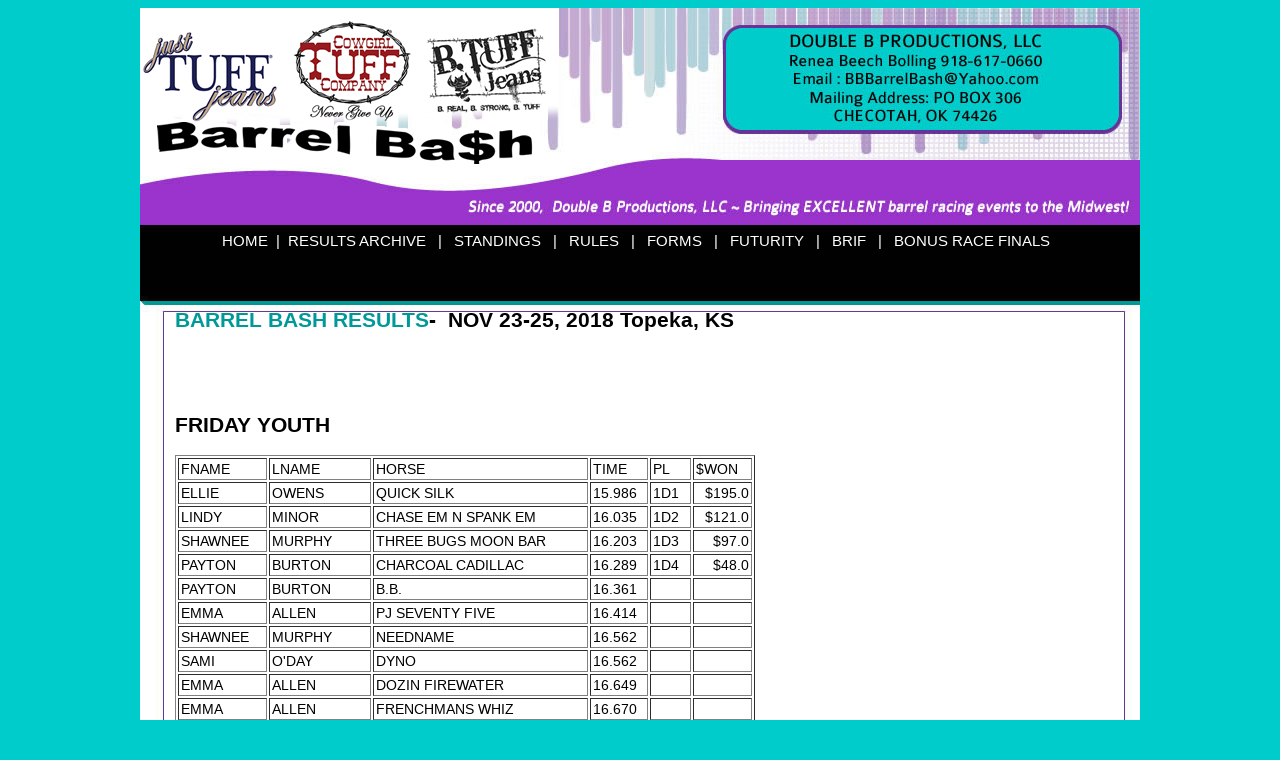

--- FILE ---
content_type: text/html
request_url: https://barrelbash.com/2018/2018TopekaNovResults.html
body_size: 16886
content:
<!DOCTYPE html PUBLIC "-//W3C//DTD XHTML 1.0 Transitional//EN"
"http://www.w3.org/TR/xhtml1/DTD/xhtml1-transitional.dtd">
<!-- saved from url=(0014)about:internet -->
<html xmlns="http://www.w3.org/1999/xhtml"><!-- InstanceBegin template="/Templates/inside.dwt" codeOutsideHTMLIsLocked="false" -->
<head>
<!-- InstanceBeginEditable name="doctitle" -->
<title>Barrel Ba$h - Double B Productions, LLC  |  Cowgirl Tuff Co | B Tuff Jeans -  | Excellent Barrel Racing Events |  Midwest</title>
<!-- InstanceEndEditable -->
<meta http-equiv="Content-Type" content="text/html; charset=UTF-8" />
<style type="text/css"></style>

<!--Fireworks CS5 Dreamweaver CS5 target.  Created Tue Nov 29 23:19:03 GMT-0600 (CST) 2016-->
<link href="../barrelbash2016styles.css" rel="stylesheet" type="text/css" />
<!-- InstanceBeginEditable name="head" -->
<!-- InstanceEndEditable -->
<style type="text/css">
<!--
b
-->
</style>

<!-- Global site tag (gtag.js) - Google Analytics -->
<script async src="https://www.googletagmanager.com/gtag/js?id=G-PJREDMP6TQ"></script>
<script>
  window.dataLayer = window.dataLayer || [];
  function gtag(){dataLayer.push(arguments);}
  gtag('js', new Date());

  gtag('config', 'G-PJREDMP6TQ');
</script>

<!-- Google Tag Manager -->
<script>(function(w,d,s,l,i){w[l]=w[l]||[];w[l].push({'gtm.start':
new Date().getTime(),event:'gtm.js'});var f=d.getElementsByTagName(s)[0],
j=d.createElement(s),dl=l!='dataLayer'?'&l='+l:'';j.async=true;j.src=
'https://www.googletagmanager.com/gtm.js?id='+i+dl;f.parentNode.insertBefore(j,f);
})(window,document,'script','dataLayer','GTM-T2QJH24');</script>
<!-- End Google Tag Manager --></head>
<body bgcolor="#ffffff"><!-- Google Tag Manager (noscript) -->
<noscript><iframe src="https://www.googletagmanager.com/ns.html?id=GTM-T2QJH24"
height="0" width="0" style="display:none;visibility:hidden"></iframe></noscript>
<!-- End Google Tag Manager (noscript) --><div id="fb-root"></div>
<script>(function(d, s, id) {
  var js, fjs = d.getElementsByTagName(s)[0];
  if (d.getElementById(id)) return;
  js = d.createElement(s); js.id = id;
  js.src = "//connect.facebook.net/en_GB/sdk.js#xfbml=1&version=v2.8";
  fjs.parentNode.insertBefore(js, fjs);
}(document, 'script', 'facebook-jssdk'));</script>

<div id="insidewrapper">
<div id="insidebackground">
      <div id="logo"><img src="../images/barrelbashlogo2017.png" width="419" height="177" alt="Barrel Bash " /></div>
      <div id="navigation"><a href="../index.htm">HOME&nbsp;</a> |&nbsp; <a href="../results_archive.html">RESULTS ARCHIVE</a> &nbsp; | &nbsp; <a href="../CurrentStandings.htm">STANDINGS</a> &nbsp; | &nbsp;<a href="../rules.html"> RULES</a> &nbsp; | &nbsp;<a href="../forms.html"> FORMS </a>&nbsp; | &nbsp; <a href="../futurity.html">FUTURITY &nbsp;</a> |  &nbsp;<a href="../brif.html"> BRIF </a>&nbsp; | &nbsp; <a href="http://www.bonusracefinals.com" target="_blank">BONUS RACE FINALS</a> &nbsp;</div>
      <div id="inside_textarea"><!-- InstanceBeginEditable name="EditRegion1" -->
        <h2><a href="../FencePost.html">BARREL BASH RESULTS</a>-&nbsp; NOV 23-25, 2018 Topeka, KS</h2>
        <p>&nbsp;</p>
        <p>&nbsp;</p>
        <h2>FRIDAY YOUTH        </h2>
        <table border="1" cellpadding="2" cellspacing="2">
          <col width="83" />
          <col width="96" />
          <col width="209" />
          <col width="52" />
          <col width="35" />
          <col width="53" />
          <tr>
            <td width="83">FNAME</td>
            <td width="96">LNAME</td>
            <td width="209">HORSE </td>
            <td width="52">TIME</td>
            <td width="35">PL</td>
            <td width="53">$WON</td>
          </tr>
          <tr>
            <td>ELLIE</td>
            <td>OWENS</td>
            <td>QUICK SILK</td>
            <td>15.986</td>
            <td>1D1</td>
            <td align="right">$195.0</td>
          </tr>
          <tr>
            <td>LINDY</td>
            <td>MINOR</td>
            <td>CHASE EM N SPANK EM</td>
            <td>16.035</td>
            <td>1D2</td>
            <td align="right">$121.0</td>
          </tr>
          <tr>
            <td>SHAWNEE</td>
            <td>MURPHY</td>
            <td>THREE BUGS MOON BAR</td>
            <td>16.203</td>
            <td>1D3</td>
            <td align="right">$97.0</td>
          </tr>
          <tr>
            <td>PAYTON</td>
            <td>BURTON</td>
            <td>CHARCOAL CADILLAC</td>
            <td>16.289</td>
            <td>1D4</td>
            <td align="right">$48.0</td>
          </tr>
          <tr>
            <td>PAYTON</td>
            <td>BURTON</td>
            <td>B.B.</td>
            <td>16.361</td>
            <td>&nbsp;</td>
            <td>&nbsp;</td>
          </tr>
          <tr>
            <td>EMMA</td>
            <td>ALLEN</td>
            <td>PJ SEVENTY FIVE</td>
            <td>16.414</td>
            <td>&nbsp;</td>
            <td>&nbsp;</td>
          </tr>
          <tr>
            <td>SHAWNEE</td>
            <td>MURPHY</td>
            <td>NEEDNAME</td>
            <td>16.562</td>
            <td>&nbsp;</td>
            <td>&nbsp;</td>
          </tr>
          <tr>
            <td>SAMI</td>
            <td>O'DAY</td>
            <td>DYNO</td>
            <td>16.562</td>
            <td>&nbsp;</td>
            <td>&nbsp;</td>
          </tr>
          <tr>
            <td>EMMA</td>
            <td>ALLEN</td>
            <td>DOZIN FIREWATER</td>
            <td>16.649</td>
            <td>&nbsp;</td>
            <td>&nbsp;</td>
          </tr>
          <tr>
            <td>EMMA</td>
            <td>ALLEN</td>
            <td>FRENCHMANS WHIZ</td>
            <td>16.670</td>
            <td>&nbsp;</td>
            <td>&nbsp;</td>
          </tr>
          <tr>
            <td>CHRISTA</td>
            <td>WILLIAMS</td>
            <td>FIREWATER FLIRT</td>
            <td>16.671</td>
            <td>&nbsp;</td>
            <td>&nbsp;</td>
          </tr>
          <tr>
            <td>CHEYENNE</td>
            <td>LARSON</td>
            <td>&nbsp;</td>
            <td>16.719</td>
            <td>&nbsp;</td>
            <td>&nbsp;</td>
          </tr>
          <tr>
            <td>LINDY</td>
            <td>MINOR</td>
            <td>EUCHEES LIL FRENCHY</td>
            <td>16.764</td>
            <td>&nbsp;</td>
            <td>&nbsp;</td>
          </tr>
          <tr>
            <td>CORA</td>
            <td>LOWARY</td>
            <td>HB TAN LINES</td>
            <td>16.771</td>
            <td>&nbsp;</td>
            <td>&nbsp;</td>
          </tr>
          <tr>
            <td>MORGAN</td>
            <td>BUXTON</td>
            <td>SONORA SMUGGLER</td>
            <td>16.777</td>
            <td>&nbsp;</td>
            <td>&nbsp;</td>
          </tr>
          <tr>
            <td>KATE</td>
            <td>BRISBANE</td>
            <td>PYE</td>
            <td>16.849</td>
            <td>&nbsp;</td>
            <td>&nbsp;</td>
          </tr>
          <tr>
            <td>MACENZIE</td>
            <td>WILLIAMS</td>
            <td>HF FIRST TENNESSEAN</td>
            <td>16.893</td>
            <td>&nbsp;</td>
            <td>&nbsp;</td>
          </tr>
          <tr>
            <td>LAYNIE</td>
            <td>WILSON</td>
            <td>SPECIAL ROBIN LEO</td>
            <td>16.952</td>
            <td>&nbsp;</td>
            <td>&nbsp;</td>
          </tr>
          <tr>
            <td>EMILY</td>
            <td>DOOLEY</td>
            <td>SMOOTHIE</td>
            <td>16.967</td>
            <td>&nbsp;</td>
            <td>&nbsp;</td>
          </tr>
          <tr>
            <td>BAILEY</td>
            <td>MCCLURE</td>
            <td>EMM A HOTRODREDNECK</td>
            <td>17.066</td>
            <td>2D1</td>
            <td align="right">$117.0</td>
          </tr>
          <tr>
            <td>EMILY</td>
            <td>DOOLEY</td>
            <td>FURY</td>
            <td>17.152</td>
            <td>2D2</td>
            <td align="right">$73.0</td>
          </tr>
          <tr>
            <td>EMILY</td>
            <td>SWIGER</td>
            <td>JO SHELBY</td>
            <td>17.169</td>
            <td>2D3</td>
            <td align="right">$58.0</td>
          </tr>
          <tr>
            <td>SAGE</td>
            <td>SAVING</td>
            <td>MEGA PAYCHECK</td>
            <td>17.192</td>
            <td>2D4</td>
            <td align="right">$29.0</td>
          </tr>
          <tr>
            <td>DEMI</td>
            <td>HULL</td>
            <td>FULIM UP NIKKI</td>
            <td>17.195</td>
            <td>&nbsp;</td>
            <td>&nbsp;</td>
          </tr>
          <tr>
            <td>DEMI</td>
            <td>HULL</td>
            <td>AUTUMINS FIRST DANCE?</td>
            <td>17.234</td>
            <td>&nbsp;</td>
            <td>&nbsp;</td>
          </tr>
          <tr>
            <td>SAMI</td>
            <td>O'DAY</td>
            <td>ROCKET</td>
            <td>17.241</td>
            <td>&nbsp;</td>
            <td>&nbsp;</td>
          </tr>
          <tr>
            <td>ABIGAIL</td>
            <td>LEWIS</td>
            <td>LACIOUS SPECIAL KITTY</td>
            <td>17.513</td>
            <td>&nbsp;</td>
            <td>&nbsp;</td>
          </tr>
          <tr>
            <td>CASSIDY</td>
            <td>JONES</td>
            <td>MISS NIFTY TOOKIE</td>
            <td>17.519</td>
            <td>&nbsp;</td>
            <td>&nbsp;</td>
          </tr>
          <tr>
            <td>JENNA</td>
            <td>HNNAGAN</td>
            <td>SLIDERS CASH WINNER</td>
            <td>17.566</td>
            <td>&nbsp;</td>
            <td>&nbsp;</td>
          </tr>
          <tr>
            <td>SYDNIE</td>
            <td>SNIDER</td>
            <td>AMIGOSSPINNGINNYPENNY</td>
            <td>17.573</td>
            <td>&nbsp;</td>
            <td>&nbsp;</td>
          </tr>
          <tr>
            <td>EMILY</td>
            <td>DOOLEY</td>
            <td>MOVER</td>
            <td>17.596</td>
            <td>&nbsp;</td>
            <td>&nbsp;</td>
          </tr>
          <tr>
            <td>ABIGAIL</td>
            <td>LEWIS</td>
            <td>WAR PAINTS BULLET</td>
            <td>17.712</td>
            <td>&nbsp;</td>
            <td>&nbsp;</td>
          </tr>
          <tr>
            <td>ELLIE</td>
            <td>OWENS</td>
            <td>BSB ROOSTERS HOTTIME</td>
            <td>17.831</td>
            <td>&nbsp;</td>
            <td>&nbsp;</td>
          </tr>
          <tr>
            <td>EMILY</td>
            <td>DOOLEY</td>
            <td>CAT</td>
            <td>18.133</td>
            <td>3D1</td>
            <td align="right">$78.0</td>
          </tr>
          <tr>
            <td>MIKAYDA</td>
            <td>EASTMAN</td>
            <td>BREEZY TULSA</td>
            <td>18.226</td>
            <td>3D2</td>
            <td align="right">$48.0</td>
          </tr>
          <tr>
            <td>CAMERON</td>
            <td>HENDERSON</td>
            <td>ICEMAN</td>
            <td>18.281</td>
            <td>3D3</td>
            <td align="right">$39.0</td>
          </tr>
          <tr>
            <td>KATE</td>
            <td>BRISBANE</td>
            <td>BABE</td>
            <td>18.305</td>
            <td>3D4</td>
            <td align="right">$19.0</td>
          </tr>
          <tr>
            <td>KYLAR</td>
            <td>TERLIP</td>
            <td>DOC HICKORYS CROSS</td>
            <td>18.516</td>
            <td>&nbsp;</td>
            <td>&nbsp;</td>
          </tr>
          <tr>
            <td>RORI</td>
            <td>DARVEAUX</td>
            <td>OZZY'S ARS PRIDE</td>
            <td>18.754</td>
            <td>&nbsp;</td>
            <td>&nbsp;</td>
          </tr>
          <tr>
            <td>ASHTON</td>
            <td>GRAHEM</td>
            <td>DICKENS</td>
            <td>18.797</td>
            <td>&nbsp;</td>
            <td>&nbsp;</td>
          </tr>
          <tr>
            <td>KAYLEA</td>
            <td>WEBER</td>
            <td>I MAY BE A ZIPPO</td>
            <td>NT</td>
            <td>&nbsp;</td>
            <td>&nbsp;</td>
          </tr>
          <tr>
            <td>SYDNEY</td>
            <td>DARVEAUX</td>
            <td>GLASSY CAT</td>
            <td>NT</td>
            <td>&nbsp;</td>
            <td>&nbsp;</td>
          </tr>
          <tr>
            <td>KORI</td>
            <td>WAGNER</td>
            <td>SUNNYS SMOOTH SUNRISE</td>
            <td>NT</td>
            <td>&nbsp;</td>
            <td>&nbsp;</td>
          </tr>
          <tr>
            <td>SHAYLE</td>
            <td>FRITCHEY</td>
            <td>CATMAN SEEKIN CASH</td>
            <td>NT</td>
            <td>&nbsp;</td>
            <td>&nbsp;</td>
          </tr>
          <tr>
            <td>EMMA</td>
            <td>SEIDEL</td>
            <td>HEART BREAKIN EFFORT</td>
            <td>NT</td>
            <td>&nbsp;</td>
            <td>&nbsp;</td>
          </tr>
          <tr>
            <td>PAYTON</td>
            <td>BURTON</td>
            <td>MADEA</td>
            <td>NT</td>
            <td>&nbsp;</td>
            <td>&nbsp;</td>
          </tr>
          <tr>
            <td>BAILEY</td>
            <td>MCCLURE</td>
            <td>SKIPPING CLASS CHIC</td>
            <td>NT</td>
            <td>&nbsp;</td>
            <td>&nbsp;</td>
          </tr>
          <tr>
            <td>LILY</td>
            <td>RAY</td>
            <td>RAW SILVER TONTO</td>
            <td>NT</td>
            <td>&nbsp;</td>
            <td>&nbsp;</td>
          </tr>
          <tr>
            <td>ANNA</td>
            <td>BRISBANE</td>
            <td>LITTLE BAY</td>
            <td>NT</td>
            <td>&nbsp;</td>
            <td>&nbsp;</td>
          </tr>
          <tr>
            <td>JENNA</td>
            <td>HNNAGAN</td>
            <td>FIREWATER CASH N   POCKET</td>
            <td>NT</td>
            <td>&nbsp;</td>
            <td>&nbsp;</td>
          </tr>
          <tr>
            <td>ANNA</td>
            <td>BRISBANE</td>
            <td>SMART PLAN FOR HER</td>
            <td>NT</td>
            <td>&nbsp;</td>
            <td>&nbsp;</td>
          </tr>
          <tr>
            <td>BAILEY</td>
            <td>MCCLURE</td>
            <td>SO CHICOS TRIPLE SHOT</td>
            <td>SC</td>
            <td>&nbsp;</td>
            <td>&nbsp;</td>
          </tr>
        </table>
        <p>&nbsp;</p>
        <h2>FRIDAY SENIOR<br />
        </h2>
        <table border="1" cellpadding="2" cellspacing="2">
          <col width="81" />
          <col width="108" />
          <col width="201" />
          <col width="52" />
          <col width="35" />
          <col width="60" />
          <tr>
            <td width="81">FRI SR</td>
            <td width="108">LNAME</td>
            <td width="201">HORSE</td>
            <td width="52">TIME</td>
            <td width="35">PL</td>
            <td width="60">$WON</td>
          </tr>
          <tr>
            <td>STEVE</td>
            <td>GRAY</td>
            <td>ONE OUT OF THE KASH</td>
            <td>15.788</td>
            <td>1D1</td>
            <td>$135.00</td>
          </tr>
          <tr>
            <td>BO</td>
            <td>HILL</td>
            <td>SHO OFF</td>
            <td>15.903</td>
            <td>1D2</td>
            <td>$84.00</td>
          </tr>
          <tr>
            <td>DEBBIE</td>
            <td>PATE</td>
            <td>CREDIT THE   FIREFIGHTER</td>
            <td>15.970</td>
            <td>1D3</td>
            <td>$67.00</td>
          </tr>
          <tr>
            <td>LISA</td>
            <td>LUTHER</td>
            <td>FC HIGH ON FIREAWTER</td>
            <td>16.415</td>
            <td>1D4</td>
            <td>$33.00</td>
          </tr>
          <tr>
            <td>LINDA</td>
            <td>KAY</td>
            <td>BB FRENCH MOON BUG</td>
            <td>16.515</td>
            <td>&nbsp;</td>
            <td>&nbsp;</td>
          </tr>
          <tr>
            <td>LINDA</td>
            <td>KAY</td>
            <td>ROCK ON TA FAME</td>
            <td>16.577</td>
            <td>&nbsp;</td>
            <td>&nbsp;</td>
          </tr>
          <tr>
            <td>SUSIE</td>
            <td>MCCONAGHIE</td>
            <td>ZEES DIVA CASH</td>
            <td>16.580</td>
            <td>&nbsp;</td>
            <td>&nbsp;</td>
          </tr>
          <tr>
            <td>PAUL</td>
            <td>KNORR</td>
            <td>RASCALS MALONE</td>
            <td>16.722</td>
            <td>&nbsp;</td>
            <td>&nbsp;</td>
          </tr>
          <tr>
            <td>LISA</td>
            <td>LUTHER</td>
            <td>FRENCHGUYS ENCHANTME</td>
            <td>16.802</td>
            <td>2D1</td>
            <td>$81.00</td>
          </tr>
          <tr>
            <td>PHYLLIS</td>
            <td>WILSON</td>
            <td>HASTA BE BOOKIN</td>
            <td>16.871</td>
            <td>2D2</td>
            <td>$50.00</td>
          </tr>
          <tr>
            <td>JACKIE</td>
            <td>VANPETTEN</td>
            <td>STAN THE SAN MAN</td>
            <td>16.964</td>
            <td>2D3</td>
            <td>$40.00</td>
          </tr>
          <tr>
            <td>JEANNE</td>
            <td>ANDERSON</td>
            <td>HOT FRENCH TOAST</td>
            <td>17.030</td>
            <td>2D4</td>
            <td>$20.00</td>
          </tr>
          <tr>
            <td>TAMMY</td>
            <td>TICHENOR</td>
            <td>HEAVENS ADVANTAGE</td>
            <td>17.085</td>
            <td>&nbsp;</td>
            <td>&nbsp;</td>
          </tr>
          <tr>
            <td>CHARLENE</td>
            <td>CRIQUI</td>
            <td>LIGHT ON MONEY</td>
            <td>17.271</td>
            <td>&nbsp;</td>
            <td>&nbsp;</td>
          </tr>
          <tr>
            <td>KEVIN</td>
            <td>HEBENSTRIET</td>
            <td>STERLING</td>
            <td>17.285</td>
            <td>&nbsp;</td>
            <td>&nbsp;</td>
          </tr>
          <tr>
            <td>GARY</td>
            <td>SEIDEL</td>
            <td>CHICO HILLS</td>
            <td>17.322</td>
            <td>&nbsp;</td>
            <td>&nbsp;</td>
          </tr>
          <tr>
            <td>LORAE</td>
            <td>MYERS</td>
            <td>SS MITOS EASY SMASH</td>
            <td>17.354</td>
            <td>&nbsp;</td>
            <td>&nbsp;</td>
          </tr>
          <tr>
            <td>JOE</td>
            <td>O'DAY</td>
            <td>LEGENDS DREAMER</td>
            <td>17.411</td>
            <td>&nbsp;</td>
            <td>&nbsp;</td>
          </tr>
          <tr>
            <td>TINA</td>
            <td>BACKEN</td>
            <td>FRENCH MARK HUMMER</td>
            <td>17.503</td>
            <td>&nbsp;</td>
            <td>&nbsp;</td>
          </tr>
          <tr>
            <td>RICK</td>
            <td>MYERS</td>
            <td>SS MITOS LT PRINCESS</td>
            <td>17.567</td>
            <td>&nbsp;</td>
            <td>&nbsp;</td>
          </tr>
          <tr>
            <td>PAUL</td>
            <td>KNORR</td>
            <td>TONTO SMASH</td>
            <td>17.765</td>
            <td>&nbsp;</td>
            <td>&nbsp;</td>
          </tr>
          <tr>
            <td>KRIS</td>
            <td>TROUSLOT</td>
            <td>RED</td>
            <td>17.823</td>
            <td>3D1</td>
            <td>$54.00</td>
          </tr>
          <tr>
            <td>KAREN</td>
            <td>BROWN</td>
            <td>IMA FIRECRACKER FLIT</td>
            <td>17.851</td>
            <td>3D2</td>
            <td>$33.00</td>
          </tr>
          <tr>
            <td>RAE LYNN</td>
            <td>OLSON</td>
            <td>SWEET SIX PAYDAY</td>
            <td>17.861</td>
            <td>3D3</td>
            <td>$27.00</td>
          </tr>
          <tr>
            <td>SHELLY</td>
            <td>DAVIS</td>
            <td>TRI SHINE</td>
            <td>17.990</td>
            <td>3D4</td>
            <td>$13.00</td>
          </tr>
          <tr>
            <td>LORRI</td>
            <td>KNORR</td>
            <td>STEPPING UP WITH EAZE</td>
            <td>18.001</td>
            <td>&nbsp;</td>
            <td>&nbsp;</td>
          </tr>
          <tr>
            <td>ROBIN</td>
            <td>TRAVIS</td>
            <td>STREAKIN CANDY BUGS</td>
            <td>18.133</td>
            <td>&nbsp;</td>
            <td>&nbsp;</td>
          </tr>
          <tr>
            <td>TINA</td>
            <td>BACKEN</td>
            <td>DANCE FOR TEQUILA</td>
            <td>18.169</td>
            <td>&nbsp;</td>
            <td>&nbsp;</td>
          </tr>
          <tr>
            <td>PAUL</td>
            <td>KNORR</td>
            <td>FLIT N KITTENS</td>
            <td>18.709</td>
            <td>&nbsp;</td>
            <td>&nbsp;</td>
          </tr>
          <tr>
            <td>LINDA</td>
            <td>NEMETH</td>
            <td>COLONEL JR LENA</td>
            <td>19.634</td>
            <td>&nbsp;</td>
            <td>&nbsp;</td>
          </tr>
          <tr>
            <td>PAUL</td>
            <td>KNORR</td>
            <td>PRIZE IN DISGUISE</td>
            <td>NT</td>
            <td>&nbsp;</td>
            <td>&nbsp;</td>
          </tr>
          <tr>
            <td>DEBBIE</td>
            <td>DANIELS</td>
            <td>KF PEPTO BOON</td>
            <td>NT</td>
            <td>&nbsp;</td>
            <td>&nbsp;</td>
          </tr>
          <tr>
            <td>WENDY</td>
            <td>WISEMAN</td>
            <td>WICKED SNOW</td>
            <td>NT</td>
            <td>&nbsp;</td>
            <td>&nbsp;</td>
          </tr>
          <tr>
            <td>LINDA</td>
            <td>KAY</td>
            <td>ROCK N FAME</td>
            <td>NT</td>
            <td>&nbsp;</td>
            <td>&nbsp;</td>
          </tr>
          <tr>
            <td>KEVIN</td>
            <td>HEBENSTRIET</td>
            <td>POWER SLIDES REQUEST</td>
            <td>NT</td>
            <td>&nbsp;</td>
            <td>&nbsp;</td>
          </tr>
          <tr>
            <td>CONNIE</td>
            <td>DOVE</td>
            <td>FRENCHMANS WHIZ</td>
            <td>SC</td>
            <td>&nbsp;</td>
            <td>&nbsp;</td>
          </tr>
        </table>
        <p>&nbsp; </p>
      <h2>FRIDAY OPEN      </h2>
      <table border="2" cellpadding="2" cellspacing="2" id="1">
        <col width="32" />
        <col width="85" />
        <col width="143" />
        <col width="209" />
        <col width="52" />
        <col width="35" />
        <col width="60" />
        <col width="33" />
        <col width="103" />
        <tr>
          <td width="32">FRI</td>
          <td width="85">FNAME</td>
          <td width="143">LNAME</td>
          <td width="209">HORSE </td>
          <td width="52">TIME</td>
          <td width="35">PL</td>
          <td width="60">$WON</td>
          <td width="33">PTS</td>
          <td width="103">BONUS QUAL</td>
        </tr>
        <tr>
          <td>CO</td>
          <td>STEVE</td>
          <td>GRAY</td>
          <td>ONE OUT OF THE KASH</td>
          <td>15.788</td>
          <td>1D1</td>
          <td>$623.00</td>
          <td>20</td>
          <td>BONUS QUAL</td>
        </tr>
        <tr>
          <td>46</td>
          <td>BRITTANY</td>
          <td>LOWARY</td>
          <td>THREE BUGS SPEEDIN</td>
          <td>15.834</td>
          <td>1D2</td>
          <td>$509.00</td>
          <td>19</td>
          <td>BONUS QUAL</td>
        </tr>
        <tr>
          <td>CO</td>
          <td>BO</td>
          <td>HILL</td>
          <td>SHO OFF</td>
          <td>15.903</td>
          <td>1D3</td>
          <td>$377.00</td>
          <td>18</td>
          <td>BONUS QUAL</td>
        </tr>
        <tr>
          <td>CO</td>
          <td>DEBBIE</td>
          <td>PATE</td>
          <td>CREDIT THE   FIREFIGHTER</td>
          <td>15.970</td>
          <td>1D4</td>
          <td>$245.00</td>
          <td>17</td>
          <td>&nbsp;</td>
        </tr>
        <tr>
          <td>CO</td>
          <td>ELLIE</td>
          <td>OWENS</td>
          <td>QUICK SILK</td>
          <td>15.986</td>
          <td>1D5</td>
          <td>$132.00</td>
          <td>16</td>
          <td>&nbsp;</td>
        </tr>
        <tr>
          <td>CO</td>
          <td>LINDY</td>
          <td>MINOR</td>
          <td>CHASE EM N SPANK EM</td>
          <td>16.035</td>
          <td>&nbsp;</td>
          <td>&nbsp;</td>
          <td>15</td>
          <td>&nbsp;</td>
        </tr>
        <tr>
          <td>59</td>
          <td>BRITTANY</td>
          <td>LOWARY</td>
          <td>A STREAKIN OKEY</td>
          <td>16.170</td>
          <td>&nbsp;</td>
          <td>&nbsp;</td>
          <td>14</td>
          <td>&nbsp;</td>
        </tr>
        <tr>
          <td>69</td>
          <td>RANDEE</td>
          <td>PRINDLE</td>
          <td>RED MAN JONES</td>
          <td>16.196</td>
          <td>&nbsp;</td>
          <td>&nbsp;</td>
          <td>13</td>
          <td>&nbsp;</td>
        </tr>
        <tr>
          <td>6</td>
          <td>ERIN</td>
          <td>MERCHEN</td>
          <td>SHESA PORKCHOP</td>
          <td>16.200</td>
          <td>&nbsp;</td>
          <td>&nbsp;</td>
          <td>12</td>
          <td>&nbsp;</td>
        </tr>
        <tr>
          <td>CO</td>
          <td>SHAWNEE</td>
          <td>MURPHY</td>
          <td>THREE BUGS MOON BAR</td>
          <td>16.203</td>
          <td>&nbsp;</td>
          <td>&nbsp;</td>
          <td>11</td>
          <td>&nbsp;</td>
        </tr>
        <tr>
          <td>CO</td>
          <td>PAYTON</td>
          <td>BURTON</td>
          <td>CHARCOAL CADILLAC</td>
          <td>16.289</td>
          <td>2D1</td>
          <td>$519.00</td>
          <td>20</td>
          <td>BONUS QUAL</td>
        </tr>
        <tr>
          <td>103</td>
          <td>KACEY</td>
          <td>HARBIN</td>
          <td>TBR ROYAL</td>
          <td>16.296</td>
          <td>2D2</td>
          <td>$424.00</td>
          <td>19</td>
          <td>BONUS QUAL</td>
        </tr>
        <tr>
          <td>56</td>
          <td>TRACY</td>
          <td>MAYS</td>
          <td>GINS LIL FRECKLE</td>
          <td>16.325</td>
          <td>2D3</td>
          <td>$314.00</td>
          <td>18</td>
          <td>BONUS QUAL</td>
        </tr>
        <tr>
          <td>61</td>
          <td>JOLIE</td>
          <td>VANPETTEN</td>
          <td>SPEEDY B ME</td>
          <td>16.337</td>
          <td>2D4</td>
          <td>$204.00</td>
          <td>17</td>
          <td>&nbsp;</td>
        </tr>
        <tr>
          <td>32</td>
          <td>RANDEE</td>
          <td>PRINDLE</td>
          <td>EMMA GONNA FLY</td>
          <td>16.358</td>
          <td>2D5</td>
          <td>$110.00</td>
          <td>16</td>
          <td>&nbsp;</td>
        </tr>
        <tr>
          <td>CO</td>
          <td>PAYTON</td>
          <td>BURTON</td>
          <td>B.B.</td>
          <td>16.361</td>
          <td>&nbsp;</td>
          <td>&nbsp;</td>
          <td>15</td>
          <td>&nbsp;</td>
        </tr>
        <tr>
          <td>79</td>
          <td>SHAUNI</td>
          <td>LEFTWICH</td>
          <td>LITTLE OKIES CORONA</td>
          <td>16.362</td>
          <td>&nbsp;</td>
          <td>&nbsp;</td>
          <td>14</td>
          <td>&nbsp;</td>
        </tr>
        <tr>
          <td>CO</td>
          <td>EMMA</td>
          <td>ALLEN</td>
          <td>PJ SEVENTY FIVE</td>
          <td>16.414</td>
          <td>&nbsp;</td>
          <td>&nbsp;</td>
          <td>13</td>
          <td>&nbsp;</td>
        </tr>
        <tr>
          <td>CO</td>
          <td>LISA</td>
          <td>LUTHER</td>
          <td>FC HIGH ON FIREAWTER</td>
          <td>16.415</td>
          <td>&nbsp;</td>
          <td>&nbsp;</td>
          <td>12</td>
          <td>&nbsp;</td>
        </tr>
        <tr>
          <td>107</td>
          <td>BAYLIE</td>
          <td>MOON</td>
          <td>MR EASY PEACH</td>
          <td>16.422</td>
          <td>&nbsp;</td>
          <td>&nbsp;</td>
          <td>11</td>
          <td>&nbsp;</td>
        </tr>
        <tr>
          <td>11</td>
          <td>BETSY</td>
          <td>FRAZIER</td>
          <td>FRENCHMAN&rsquo;S FLITBAR</td>
          <td>16.464</td>
          <td>&nbsp;</td>
          <td>&nbsp;</td>
          <td>10</td>
          <td>&nbsp;</td>
        </tr>
        <tr>
          <td>39</td>
          <td>SHELBY</td>
          <td>PURSEL</td>
          <td>COCOA KRISP</td>
          <td>16.478</td>
          <td>&nbsp;</td>
          <td>&nbsp;</td>
          <td>9</td>
          <td>&nbsp;</td>
        </tr>
        <tr>
          <td>15</td>
          <td>SHELBY</td>
          <td>PURSEL</td>
          <td>M.T WAGON MASTER</td>
          <td>16.508</td>
          <td>&nbsp;</td>
          <td>&nbsp;</td>
          <td>8</td>
          <td>&nbsp;</td>
        </tr>
        <tr>
          <td>35</td>
          <td>KATELYN</td>
          <td>EIKE</td>
          <td>BRISCOSICHIEFORCASH</td>
          <td>16.510</td>
          <td>&nbsp;</td>
          <td>&nbsp;</td>
          <td>7</td>
          <td>&nbsp;</td>
        </tr>
        <tr>
          <td>CO</td>
          <td>LINDA</td>
          <td>KAY</td>
          <td>BB FRENCH MOON BUG</td>
          <td>16.515</td>
          <td>&nbsp;</td>
          <td>&nbsp;</td>
          <td>6</td>
          <td>&nbsp;</td>
        </tr>
        <tr>
          <td>CO</td>
          <td>SHAWNEE</td>
          <td>MURPHY</td>
          <td>NEEDNAME</td>
          <td>16.562</td>
          <td>&nbsp;</td>
          <td>&nbsp;</td>
          <td>5</td>
          <td>&nbsp;</td>
        </tr>
        <tr>
          <td>CO</td>
          <td>SAMI</td>
          <td>O'DAY</td>
          <td>DYNO</td>
          <td>16.562</td>
          <td>&nbsp;</td>
          <td>&nbsp;</td>
          <td>4</td>
          <td>&nbsp;</td>
        </tr>
        <tr>
          <td>CO</td>
          <td>LINDA</td>
          <td>KAY</td>
          <td>ROCK ON TA FAME</td>
          <td>16.577</td>
          <td>&nbsp;</td>
          <td>&nbsp;</td>
          <td>3</td>
          <td>&nbsp;</td>
        </tr>
        <tr>
          <td>80</td>
          <td>MADISON</td>
          <td>HALLMARK</td>
          <td>PEPINITAS LUCKY BUCK</td>
          <td>16.580</td>
          <td>&nbsp;</td>
          <td>&nbsp;</td>
          <td>2</td>
          <td>&nbsp;</td>
        </tr>
        <tr>
          <td>CO</td>
          <td>SUSIE</td>
          <td>MCCONAGHIE</td>
          <td>ZEES DIVA CASH</td>
          <td>16.580</td>
          <td>&nbsp;</td>
          <td>&nbsp;</td>
          <td>2</td>
          <td>&nbsp;</td>
        </tr>
        <tr>
          <td>64</td>
          <td>BRITTANY</td>
          <td>ADAMS</td>
          <td>MARLLN JAMES?</td>
          <td>16.590</td>
          <td>&nbsp;</td>
          <td>&nbsp;</td>
          <td>&nbsp;</td>
          <td>&nbsp;</td>
        </tr>
        <tr>
          <td>19</td>
          <td>BAYLIE</td>
          <td>MOON</td>
          <td>&nbsp;</td>
          <td>16.600</td>
          <td>&nbsp;</td>
          <td>&nbsp;</td>
          <td>&nbsp;</td>
          <td>&nbsp;</td>
        </tr>
        <tr>
          <td>102</td>
          <td>JOLIE</td>
          <td>VANPETTEN</td>
          <td>HAJO FIDDLE</td>
          <td>16.605</td>
          <td>&nbsp;</td>
          <td>&nbsp;</td>
          <td>&nbsp;</td>
          <td>&nbsp;</td>
        </tr>
        <tr>
          <td>67</td>
          <td>MEGAN</td>
          <td>WEHMEYER</td>
          <td>JESSA DASHIN TROIS</td>
          <td>16.620</td>
          <td>&nbsp;</td>
          <td>&nbsp;</td>
          <td>&nbsp;</td>
          <td>&nbsp;</td>
        </tr>
        <tr>
          <td>66</td>
          <td>LESLIE</td>
          <td>HOWELL</td>
          <td>RED HOT BULLY</td>
          <td>16.629</td>
          <td>&nbsp;</td>
          <td>&nbsp;</td>
          <td>&nbsp;</td>
          <td>&nbsp;</td>
        </tr>
        <tr>
          <td>CO</td>
          <td>EMMA</td>
          <td>ALLEN</td>
          <td>DOZIN FIREWATER</td>
          <td>16.649</td>
          <td>&nbsp;</td>
          <td>&nbsp;</td>
          <td>&nbsp;</td>
          <td>&nbsp;</td>
        </tr>
        <tr>
          <td>57</td>
          <td>BAYLIE</td>
          <td>MOON</td>
          <td>MOONSHINE OVERROCKS</td>
          <td>16.655</td>
          <td>&nbsp;</td>
          <td>&nbsp;</td>
          <td>&nbsp;</td>
          <td>&nbsp;</td>
        </tr>
        <tr>
          <td>CO</td>
          <td>EMMA</td>
          <td>ALLEN</td>
          <td>FRENCHMANS WHIZ</td>
          <td>16.670</td>
          <td>&nbsp;</td>
          <td>&nbsp;</td>
          <td>&nbsp;</td>
          <td>&nbsp;</td>
        </tr>
        <tr>
          <td>CO</td>
          <td>CHRISTA</td>
          <td>WILLIAMS</td>
          <td>FIREWATER FLIRT</td>
          <td>16.671</td>
          <td>&nbsp;</td>
          <td>&nbsp;</td>
          <td>&nbsp;</td>
          <td>&nbsp;</td>
        </tr>
        <tr>
          <td>60</td>
          <td>SHELBY</td>
          <td>LEONHARD</td>
          <td>NITA FEW PERKS</td>
          <td>16.684</td>
          <td>&nbsp;</td>
          <td>&nbsp;</td>
          <td>&nbsp;</td>
          <td>&nbsp;</td>
        </tr>
        <tr>
          <td>98</td>
          <td>ALI</td>
          <td>MCCULLOUGH</td>
          <td>REBELS MEMORIES</td>
          <td>16.684</td>
          <td>&nbsp;</td>
          <td>&nbsp;</td>
          <td>&nbsp;</td>
          <td>&nbsp;</td>
        </tr>
        <tr>
          <td>76</td>
          <td>SHANNON</td>
          <td>DURBIN</td>
          <td>DW REALLY A FLIRT</td>
          <td>16.707</td>
          <td>&nbsp;</td>
          <td>&nbsp;</td>
          <td>&nbsp;</td>
          <td>&nbsp;</td>
        </tr>
        <tr>
          <td>CO</td>
          <td>KYLAR</td>
          <td>TERLIP</td>
          <td>GROOVEE</td>
          <td>16.719</td>
          <td>&nbsp;</td>
          <td>&nbsp;</td>
          <td>&nbsp;</td>
          <td>&nbsp;</td>
        </tr>
        <tr>
          <td>CO</td>
          <td>PAUL</td>
          <td>KNORR</td>
          <td>RASCALS MALONE</td>
          <td>16.722</td>
          <td>&nbsp;</td>
          <td>&nbsp;</td>
          <td>&nbsp;</td>
          <td>&nbsp;</td>
        </tr>
        <tr>
          <td>34</td>
          <td>SHARON</td>
          <td>MILTON</td>
          <td>BULLY ON THE MONEYES</td>
          <td>16.750</td>
          <td>&nbsp;</td>
          <td>&nbsp;</td>
          <td>&nbsp;</td>
          <td>&nbsp;</td>
        </tr>
        <tr>
          <td>CO</td>
          <td>LINDY</td>
          <td>MINOR</td>
          <td>EUCHEES LIL FRENCHY</td>
          <td>16.764</td>
          <td>&nbsp;</td>
          <td>&nbsp;</td>
          <td>&nbsp;</td>
          <td>&nbsp;</td>
        </tr>
        <tr>
          <td>CO</td>
          <td>MORGAN</td>
          <td>BUXTON</td>
          <td>SONORA SMUGGLER</td>
          <td>16.777</td>
          <td>&nbsp;</td>
          <td>&nbsp;</td>
          <td>&nbsp;</td>
          <td>&nbsp;</td>
        </tr>
        <tr>
          <td>40</td>
          <td>SARAH</td>
          <td>SHRAWDER</td>
          <td>HOLY FRENCHMAN</td>
          <td>16.780</td>
          <td>&nbsp;</td>
          <td>&nbsp;</td>
          <td>&nbsp;</td>
          <td>&nbsp;</td>
        </tr>
        <tr>
          <td>37</td>
          <td>LESLIE</td>
          <td>HOWELL</td>
          <td>REDNECK JACKPOT</td>
          <td>16.787</td>
          <td>&nbsp;</td>
          <td>&nbsp;</td>
          <td>&nbsp;</td>
          <td>&nbsp;</td>
        </tr>
        <tr>
          <td>CO</td>
          <td>LISA</td>
          <td>LUTHER</td>
          <td>FRENCHGUSY ENCHANTME</td>
          <td>16.802</td>
          <td>3D1</td>
          <td>$415.00</td>
          <td>20</td>
          <td>BONUS QUAL</td>
        </tr>
        <tr>
          <td>49</td>
          <td>JESSICA</td>
          <td>ABEL</td>
          <td>SUGAR PUDDEN PRIDE</td>
          <td>16.840</td>
          <td>3D2</td>
          <td>$339.00</td>
          <td>19</td>
          <td>BONUS QUAL</td>
        </tr>
        <tr>
          <td>16</td>
          <td>BONNIE</td>
          <td>SPENCER</td>
          <td>HOPE HEZA PISTOL</td>
          <td>16.847</td>
          <td>3D3</td>
          <td>$251.00</td>
          <td>18</td>
          <td>BONUS QUAL</td>
        </tr>
        <tr>
          <td>CO</td>
          <td>KATE</td>
          <td>BRISBANE</td>
          <td>PYE</td>
          <td>16.849</td>
          <td>3D4</td>
          <td>$163.00</td>
          <td>17</td>
          <td>&nbsp;</td>
        </tr>
        <tr>
          <td>27</td>
          <td>RUTH</td>
          <td>MACOUBRIE</td>
          <td>FREAK OF FLING</td>
          <td>16.851</td>
          <td>3D5</td>
          <td>$88.00</td>
          <td>16</td>
          <td>&nbsp;</td>
        </tr>
        <tr>
          <td>CO</td>
          <td>PHYLLIS</td>
          <td>WILSON</td>
          <td>HASTA BE BOOKIN</td>
          <td>16.871</td>
          <td>&nbsp;</td>
          <td>&nbsp;</td>
          <td>15</td>
          <td>&nbsp;</td>
        </tr>
        <tr>
          <td>70</td>
          <td>HAYLE</td>
          <td>BUFFORD</td>
          <td>TWO TIMES A MIRACLE</td>
          <td>16.882</td>
          <td>&nbsp;</td>
          <td>&nbsp;</td>
          <td>14</td>
          <td>&nbsp;</td>
        </tr>
        <tr>
          <td>CO</td>
          <td>MACENZIE</td>
          <td>WILLIAMS</td>
          <td>HF FIRST TENNESSEAN</td>
          <td>16.893</td>
          <td>&nbsp;</td>
          <td>&nbsp;</td>
          <td>13</td>
          <td>&nbsp;</td>
        </tr>
        <tr>
          <td>42</td>
          <td>ERIN</td>
          <td>MERCHEN</td>
          <td>SS MITOS BLUE FROST</td>
          <td>16.895</td>
          <td>&nbsp;</td>
          <td>&nbsp;</td>
          <td>12</td>
          <td>&nbsp;</td>
        </tr>
        <tr>
          <td>3</td>
          <td>DELEE</td>
          <td>BRAY</td>
          <td>VF CRUSHIN FIRE</td>
          <td>16.904</td>
          <td>&nbsp;</td>
          <td>&nbsp;</td>
          <td>11</td>
          <td>&nbsp;</td>
        </tr>
        <tr>
          <td>87</td>
          <td>TESSA</td>
          <td>HAYES</td>
          <td>EYESA ZAK</td>
          <td>16.909</td>
          <td>&nbsp;</td>
          <td>&nbsp;</td>
          <td>10</td>
          <td>&nbsp;</td>
        </tr>
        <tr>
          <td>101</td>
          <td>SHELBY</td>
          <td>LEONHARD</td>
          <td>JF RAIN N PERKS</td>
          <td>16.910</td>
          <td>&nbsp;</td>
          <td>&nbsp;</td>
          <td>9</td>
          <td>&nbsp;</td>
        </tr>
        <tr>
          <td>99</td>
          <td>CASSIE</td>
          <td>MEYER</td>
          <td>I WILL WORK ONU</td>
          <td>16.921</td>
          <td>&nbsp;</td>
          <td>&nbsp;</td>
          <td>8</td>
          <td>&nbsp;</td>
        </tr>
        <tr>
          <td>22</td>
          <td>KIRBI</td>
          <td>MACOUBRIE</td>
          <td>CLASSY FIREFIGHTER</td>
          <td>16.939</td>
          <td>&nbsp;</td>
          <td>&nbsp;</td>
          <td>7</td>
          <td>&nbsp;</td>
        </tr>
        <tr>
          <td>90</td>
          <td>TIFFANY</td>
          <td>NEWTON</td>
          <td>GB HONEY SMOKE</td>
          <td>16.945</td>
          <td>&nbsp;</td>
          <td>&nbsp;</td>
          <td>6</td>
          <td>&nbsp;</td>
        </tr>
        <tr>
          <td>2</td>
          <td>CATHY</td>
          <td>BROOKS</td>
          <td>CORANDE BELIZA</td>
          <td>16.948</td>
          <td>&nbsp;</td>
          <td>&nbsp;</td>
          <td>5</td>
          <td>&nbsp;</td>
        </tr>
        <tr>
          <td>CO</td>
          <td>LAYNIE</td>
          <td>WILSON</td>
          <td>SPECIAL ROBIN LEO</td>
          <td>16.952</td>
          <td>&nbsp;</td>
          <td>&nbsp;</td>
          <td>4</td>
          <td>&nbsp;</td>
        </tr>
        <tr>
          <td>106</td>
          <td>EMILY</td>
          <td>HOLTON</td>
          <td>PACKIN HOWIE</td>
          <td>16.963</td>
          <td>&nbsp;</td>
          <td>&nbsp;</td>
          <td>3</td>
          <td>&nbsp;</td>
        </tr>
        <tr>
          <td>CO</td>
          <td>JACKIE</td>
          <td>VANPETTEN</td>
          <td>STAN THE SAN MAN</td>
          <td>16.964</td>
          <td>&nbsp;</td>
          <td>&nbsp;</td>
          <td>2</td>
          <td>&nbsp;</td>
        </tr>
        <tr>
          <td>CO</td>
          <td>EMILY</td>
          <td>DOOLEY</td>
          <td>SMOOTHIE</td>
          <td>16.967</td>
          <td>&nbsp;</td>
          <td>&nbsp;</td>
          <td>1</td>
          <td>&nbsp;</td>
        </tr>
        <tr>
          <td>81</td>
          <td>DAKOTA</td>
          <td>O'DONNELL</td>
          <td>YOGI</td>
          <td>16.971</td>
          <td>&nbsp;</td>
          <td>&nbsp;</td>
          <td>&nbsp;</td>
          <td>&nbsp;</td>
        </tr>
        <tr>
          <td>55</td>
          <td>MICHAELA</td>
          <td>JAYCOX</td>
          <td>DESIGNERS RED DUALLY</td>
          <td>16.983</td>
          <td>&nbsp;</td>
          <td>&nbsp;</td>
          <td>&nbsp;</td>
          <td>&nbsp;</td>
        </tr>
        <tr>
          <td>100</td>
          <td>BRITTANY</td>
          <td>LOWARY</td>
          <td>SCOOTS DUALENA</td>
          <td>16.988</td>
          <td>&nbsp;</td>
          <td>&nbsp;</td>
          <td>&nbsp;</td>
          <td>&nbsp;</td>
        </tr>
        <tr>
          <td>51</td>
          <td>ASHLEY</td>
          <td>BANISTER</td>
          <td>PFF PERKS GOLD SEEKER</td>
          <td>17.010</td>
          <td>&nbsp;</td>
          <td>&nbsp;</td>
          <td>&nbsp;</td>
          <td>&nbsp;</td>
        </tr>
        <tr>
          <td>CO</td>
          <td>JEANNE</td>
          <td>ANDERSON</td>
          <td>HOT FRENCH TOAST</td>
          <td>17.030</td>
          <td>&nbsp;</td>
          <td>&nbsp;</td>
          <td>&nbsp;</td>
          <td>&nbsp;</td>
        </tr>
        <tr>
          <td>33</td>
          <td>TRACIE</td>
          <td>MCGRAW GORRELL</td>
          <td>FIND THAT PIE</td>
          <td>17.060</td>
          <td>&nbsp;</td>
          <td>&nbsp;</td>
          <td>&nbsp;</td>
          <td>&nbsp;</td>
        </tr>
        <tr>
          <td>CO</td>
          <td>BAILEY</td>
          <td>MCCLURE</td>
          <td>EMM A HOTRODREDNECK</td>
          <td>17.066</td>
          <td>&nbsp;</td>
          <td>&nbsp;</td>
          <td>&nbsp;</td>
          <td>&nbsp;</td>
        </tr>
        <tr>
          <td>CO</td>
          <td>TAMMY</td>
          <td>TICHENOR</td>
          <td>HEAVENS ADVANTAGE</td>
          <td>17.085</td>
          <td>&nbsp;</td>
          <td>&nbsp;</td>
          <td>&nbsp;</td>
          <td>&nbsp;</td>
        </tr>
        <tr>
          <td>77</td>
          <td>BAYLEY</td>
          <td>DARBRO</td>
          <td>GOT A LOT OF NITRO</td>
          <td>17.124</td>
          <td>&nbsp;</td>
          <td>&nbsp;</td>
          <td>&nbsp;</td>
          <td>&nbsp;</td>
        </tr>
        <tr>
          <td>71</td>
          <td>AMY</td>
          <td>OWENS</td>
          <td>RUSTY KETTLES</td>
          <td>17.130</td>
          <td>&nbsp;</td>
          <td>&nbsp;</td>
          <td>&nbsp;</td>
          <td>&nbsp;</td>
        </tr>
        <tr>
          <td>CO</td>
          <td>EMILY</td>
          <td>DOOLEY</td>
          <td>FURY</td>
          <td>17.152</td>
          <td>&nbsp;</td>
          <td>&nbsp;</td>
          <td>&nbsp;</td>
          <td>&nbsp;</td>
        </tr>
        <tr>
          <td>CO</td>
          <td>EMILY</td>
          <td>SWIGER</td>
          <td>JO SHELBY</td>
          <td>17.169</td>
          <td>&nbsp;</td>
          <td>&nbsp;</td>
          <td>&nbsp;</td>
          <td>&nbsp;</td>
        </tr>
        <tr>
          <td>78</td>
          <td>STACY</td>
          <td>LYNN</td>
          <td>VF FORN TO GLORY</td>
          <td>17.171</td>
          <td>&nbsp;</td>
          <td>&nbsp;</td>
          <td>&nbsp;</td>
          <td>&nbsp;</td>
        </tr>
        <tr>
          <td>109</td>
          <td>CASSIE</td>
          <td>MEYER</td>
          <td>SR ZOOMIN EASY</td>
          <td>17.175</td>
          <td>&nbsp;</td>
          <td>&nbsp;</td>
          <td>&nbsp;</td>
          <td>&nbsp;</td>
        </tr>
        <tr>
          <td>CO</td>
          <td>SAGE</td>
          <td>SAVING</td>
          <td>MEGA PAYCHECK</td>
          <td>17.192</td>
          <td>&nbsp;</td>
          <td>&nbsp;</td>
          <td>&nbsp;</td>
          <td>&nbsp;</td>
        </tr>
        <tr>
          <td>CO</td>
          <td>DEMI</td>
          <td>HULL</td>
          <td>FULIM UP NIKKI</td>
          <td>17.195</td>
          <td>&nbsp;</td>
          <td>&nbsp;</td>
          <td>&nbsp;</td>
          <td>&nbsp;</td>
        </tr>
        <tr>
          <td>85</td>
          <td>KAYLEE</td>
          <td>SHOAF</td>
          <td>LINK TO HOPE</td>
          <td>17.202</td>
          <td>&nbsp;</td>
          <td>&nbsp;</td>
          <td>&nbsp;</td>
          <td>&nbsp;</td>
        </tr>
        <tr>
          <td>7</td>
          <td>AFTON</td>
          <td>SNIDER</td>
          <td>DOC DIAMOND JIL</td>
          <td>17.219</td>
          <td>&nbsp;</td>
          <td>&nbsp;</td>
          <td>&nbsp;</td>
          <td>&nbsp;</td>
        </tr>
        <tr>
          <td>CO</td>
          <td>DEMI</td>
          <td>HULL</td>
          <td>AUTUMINS FIRST DANCE?</td>
          <td>17.234</td>
          <td>&nbsp;</td>
          <td>&nbsp;</td>
          <td>&nbsp;</td>
          <td>&nbsp;</td>
        </tr>
        <tr>
          <td>38</td>
          <td>SHELBY</td>
          <td>LEONHARD</td>
          <td>DELIGHTFUL TRIP</td>
          <td>17.236</td>
          <td>&nbsp;</td>
          <td>&nbsp;</td>
          <td>&nbsp;</td>
          <td>&nbsp;</td>
        </tr>
        <tr>
          <td>CO</td>
          <td>SAMI</td>
          <td>O'DAY</td>
          <td>ROCKET</td>
          <td>17.241</td>
          <td>&nbsp;</td>
          <td>&nbsp;</td>
          <td>&nbsp;</td>
          <td>&nbsp;</td>
        </tr>
        <tr>
          <td>5</td>
          <td>MICHAELA</td>
          <td>JAYCOX</td>
          <td>POCO RISCOS HOLIDAY</td>
          <td>17.267</td>
          <td>&nbsp;</td>
          <td>&nbsp;</td>
          <td>&nbsp;</td>
          <td>&nbsp;</td>
        </tr>
        <tr>
          <td>CO</td>
          <td>CHARLENE</td>
          <td>CRIQUI</td>
          <td>LIGHT ON MONEY</td>
          <td>17.271</td>
          <td>&nbsp;</td>
          <td>&nbsp;</td>
          <td>&nbsp;</td>
          <td>&nbsp;</td>
        </tr>
        <tr>
          <td>110</td>
          <td>PAIGE</td>
          <td>ORSTAD</td>
          <td>CJ TWILIGHT MOON</td>
          <td>17.271</td>
          <td>&nbsp;</td>
          <td>&nbsp;</td>
          <td>&nbsp;</td>
          <td>&nbsp;</td>
        </tr>
        <tr>
          <td>93</td>
          <td>CANDACE</td>
          <td>BOWMAN</td>
          <td>DRIFTING FIREWATER</td>
          <td>17.285</td>
          <td>&nbsp;</td>
          <td>&nbsp;</td>
          <td>&nbsp;</td>
          <td>&nbsp;</td>
        </tr>
        <tr>
          <td>CO</td>
          <td>KEVIN</td>
          <td>HEBENSTRIET</td>
          <td>STERLING</td>
          <td>17.285</td>
          <td>&nbsp;</td>
          <td>&nbsp;</td>
          <td>&nbsp;</td>
          <td>&nbsp;</td>
        </tr>
        <tr>
          <td>83</td>
          <td>SARA</td>
          <td>NUTSCH</td>
          <td>MONTANA FLYING TURBO</td>
          <td>17.295</td>
          <td>4D1</td>
          <td>$311.00</td>
          <td>20</td>
          <td>BONUS QUAL</td>
        </tr>
        <tr>
          <td>1</td>
          <td>MATT</td>
          <td>MCKAY</td>
          <td>HAWK</td>
          <td>17.317</td>
          <td>4D2</td>
          <td>$254.00</td>
          <td>19</td>
          <td>BONUS QUAL</td>
        </tr>
        <tr>
          <td>CO</td>
          <td>GARY</td>
          <td>SEIDEL</td>
          <td>CHICO HILLS</td>
          <td>17.322</td>
          <td>4D3</td>
          <td>$188.00</td>
          <td>18</td>
          <td>BONUS QUAL</td>
        </tr>
        <tr>
          <td>48</td>
          <td>ANNE</td>
          <td>ASH</td>
          <td>PEPTOS PRETTY PEPPY</td>
          <td>17.377</td>
          <td>4D4</td>
          <td>$122.00</td>
          <td>17</td>
          <td>&nbsp;</td>
        </tr>
        <tr>
          <td>CO</td>
          <td>JOE</td>
          <td>O'DAY</td>
          <td>LEGENDS DREAMER</td>
          <td>17.411</td>
          <td>4D5</td>
          <td>$66.00</td>
          <td>16</td>
          <td>&nbsp;</td>
        </tr>
        <tr>
          <td>21</td>
          <td>DAVE</td>
          <td>DODSON</td>
          <td>CC SPLENDID BARS</td>
          <td>17.416</td>
          <td>&nbsp;</td>
          <td>&nbsp;</td>
          <td>15</td>
          <td>&nbsp;</td>
        </tr>
        <tr>
          <td>26</td>
          <td>JAMIE</td>
          <td>DICKSON</td>
          <td>JOSEPH ZAN DANDY</td>
          <td>17.454</td>
          <td>&nbsp;</td>
          <td>&nbsp;</td>
          <td>14</td>
          <td>&nbsp;</td>
        </tr>
        <tr>
          <td>50</td>
          <td>CATHY</td>
          <td>BROOKS</td>
          <td>COATS FRENCHMANS JET</td>
          <td>17.464</td>
          <td>&nbsp;</td>
          <td>&nbsp;</td>
          <td>13</td>
          <td>&nbsp;</td>
        </tr>
        <tr>
          <td>9</td>
          <td>RODAWN</td>
          <td>MINOR</td>
          <td>EUCHEES FRENCH KISS</td>
          <td>17.475</td>
          <td>&nbsp;</td>
          <td>&nbsp;</td>
          <td>12</td>
          <td>&nbsp;</td>
        </tr>
        <tr>
          <td>25</td>
          <td>AMBER</td>
          <td>DARVEAUX</td>
          <td>RARE MAX</td>
          <td>17.486</td>
          <td>&nbsp;</td>
          <td>&nbsp;</td>
          <td>11</td>
          <td>&nbsp;</td>
        </tr>
        <tr>
          <td>CO</td>
          <td>TINA</td>
          <td>BACKEN</td>
          <td>FRENCH MARK HUMMER</td>
          <td>17.503</td>
          <td>&nbsp;</td>
          <td>&nbsp;</td>
          <td>10</td>
          <td>&nbsp;</td>
        </tr>
        <tr>
          <td>86</td>
          <td>LYNETTE</td>
          <td>LANDIS</td>
          <td>SUREFIRES FOLY ROLLER</td>
          <td>17.512</td>
          <td>&nbsp;</td>
          <td>&nbsp;</td>
          <td>9</td>
          <td>&nbsp;</td>
        </tr>
        <tr>
          <td>CO</td>
          <td>ABIGAIL</td>
          <td>LEWIS</td>
          <td>LACIOUS SPECIAL KITTY</td>
          <td>17.513</td>
          <td>&nbsp;</td>
          <td>&nbsp;</td>
          <td>8</td>
          <td>&nbsp;</td>
        </tr>
        <tr>
          <td>12</td>
          <td>TRACY</td>
          <td>MAYS</td>
          <td>CHESTERS BREEZE</td>
          <td>17.526</td>
          <td>&nbsp;</td>
          <td>&nbsp;</td>
          <td>7</td>
          <td>&nbsp;</td>
        </tr>
        <tr>
          <td>88</td>
          <td>KALYN</td>
          <td>RICE</td>
          <td>ROBINS JASPER</td>
          <td>17.556</td>
          <td>&nbsp;</td>
          <td>&nbsp;</td>
          <td>6</td>
          <td>&nbsp;</td>
        </tr>
        <tr>
          <td>CO</td>
          <td>RICK</td>
          <td>MYERS</td>
          <td>SS MITOS LT PRINCESS</td>
          <td>17.567</td>
          <td>&nbsp;</td>
          <td>&nbsp;</td>
          <td>5</td>
          <td>&nbsp;</td>
        </tr>
        <tr>
          <td>CO</td>
          <td>SYDNIE</td>
          <td>SNIDER</td>
          <td>AMIGOSSPINNGINNYPENNY</td>
          <td>17.573</td>
          <td>&nbsp;</td>
          <td>&nbsp;</td>
          <td>4</td>
          <td>&nbsp;</td>
        </tr>
        <tr>
          <td>17</td>
          <td>LEXI</td>
          <td>TAYLOR</td>
          <td>NEVADA DE OROS</td>
          <td>17.576</td>
          <td>&nbsp;</td>
          <td>&nbsp;</td>
          <td>3</td>
          <td>&nbsp;</td>
        </tr>
        <tr>
          <td>CO</td>
          <td>EMILY</td>
          <td>DOOLEY</td>
          <td>MOVER</td>
          <td>17.596</td>
          <td>&nbsp;</td>
          <td>&nbsp;</td>
          <td>2</td>
          <td>&nbsp;</td>
        </tr>
        <tr>
          <td>43</td>
          <td>MATT</td>
          <td>MCKAY</td>
          <td>HONEY</td>
          <td>17.608</td>
          <td>&nbsp;</td>
          <td>&nbsp;</td>
          <td>1</td>
          <td>&nbsp;</td>
        </tr>
        <tr>
          <td>97</td>
          <td>SHELBY</td>
          <td>PURSEL</td>
          <td>YODI QUIXOTE</td>
          <td>17.632</td>
          <td>&nbsp;</td>
          <td>&nbsp;</td>
          <td>&nbsp;</td>
          <td>&nbsp;</td>
        </tr>
        <tr>
          <td>CO</td>
          <td>ABIGAIL</td>
          <td>LEWIS</td>
          <td>WAR PAINTS BULLET</td>
          <td>17.712</td>
          <td>&nbsp;</td>
          <td>&nbsp;</td>
          <td>&nbsp;</td>
          <td>&nbsp;</td>
        </tr>
        <tr>
          <td>23</td>
          <td>HALEY</td>
          <td>MULLINAX</td>
          <td>BO RINGO</td>
          <td>17.716</td>
          <td>&nbsp;</td>
          <td>&nbsp;</td>
          <td>&nbsp;</td>
          <td>&nbsp;</td>
        </tr>
        <tr>
          <td>91</td>
          <td>KAREN</td>
          <td>ORMAN</td>
          <td>DALTS SUPERMAN DESIGN</td>
          <td>17.758</td>
          <td>&nbsp;</td>
          <td>&nbsp;</td>
          <td>&nbsp;</td>
          <td>&nbsp;</td>
        </tr>
        <tr>
          <td>CO</td>
          <td>PAUL</td>
          <td>KNORR</td>
          <td>TONTO SMASH</td>
          <td>17.765</td>
          <td>&nbsp;</td>
          <td>&nbsp;</td>
          <td>&nbsp;</td>
          <td>&nbsp;</td>
        </tr>
        <tr>
          <td>45</td>
          <td>DANIELLE</td>
          <td>PARKS</td>
          <td>MISS ANN ROCKEN</td>
          <td>17.779</td>
          <td>&nbsp;</td>
          <td>&nbsp;</td>
          <td>&nbsp;</td>
          <td>&nbsp;</td>
        </tr>
        <tr>
          <td>CO</td>
          <td>ELLIE</td>
          <td>OWENS</td>
          <td>BSB ROOSTERS HOTTIME</td>
          <td>17.831</td>
          <td>5D1</td>
          <td>$207.00</td>
          <td>10</td>
          <td>BONUS QUAL</td>
        </tr>
        <tr>
          <td>CO</td>
          <td>KAREN</td>
          <td>BROWN</td>
          <td>IMA FIRECRACKER FLIT</td>
          <td>17.851</td>
          <td>5D2</td>
          <td>$169.00</td>
          <td>9</td>
          <td>BONUS QUAL</td>
        </tr>
        <tr>
          <td>104</td>
          <td>BRITTANY</td>
          <td>ADAMS</td>
          <td>TRES MASTER ROLL</td>
          <td>17.856</td>
          <td>5D3</td>
          <td>$125.00</td>
          <td>8</td>
          <td>BONUS QUAL</td>
        </tr>
        <tr>
          <td>CO</td>
          <td>RAE LYNN</td>
          <td>OLSON</td>
          <td>SWEET SIX PAYDAY</td>
          <td>17.861</td>
          <td>5D4</td>
          <td>$81.00</td>
          <td>7</td>
          <td>&nbsp;</td>
        </tr>
        <tr>
          <td>89</td>
          <td>STACY</td>
          <td>LEROSEN</td>
          <td>LITTLE JO EAGLE</td>
          <td>17.891</td>
          <td>5D5</td>
          <td>$44.00</td>
          <td>6</td>
          <td>&nbsp;</td>
        </tr>
        <tr>
          <td>CO</td>
          <td>SHELLY</td>
          <td>DAVIS</td>
          <td>TRI SHINE</td>
          <td>17.990</td>
          <td>&nbsp;</td>
          <td>&nbsp;</td>
          <td>5</td>
          <td>&nbsp;</td>
        </tr>
        <tr>
          <td>CO</td>
          <td>LORRI</td>
          <td>KNORR</td>
          <td>STEPPING UP WITH EAZE</td>
          <td>18.001</td>
          <td>&nbsp;</td>
          <td>&nbsp;</td>
          <td>4</td>
          <td>&nbsp;</td>
        </tr>
        <tr>
          <td>92</td>
          <td>JANICE</td>
          <td>WORLEY</td>
          <td>ANNA'S SILVER SAGE</td>
          <td>18.048</td>
          <td>&nbsp;</td>
          <td>&nbsp;</td>
          <td>3</td>
          <td>&nbsp;</td>
        </tr>
        <tr>
          <td>95</td>
          <td>JORDAN</td>
          <td>VICKERY</td>
          <td>ASHLEYS TOAST</td>
          <td>18.068</td>
          <td>&nbsp;</td>
          <td>&nbsp;</td>
          <td>2</td>
          <td>&nbsp;</td>
        </tr>
        <tr>
          <td>CO</td>
          <td>EMILY</td>
          <td>DOOLEY</td>
          <td>CAT</td>
          <td>18.133</td>
          <td>&nbsp;</td>
          <td>&nbsp;</td>
          <td>1</td>
          <td>&nbsp;</td>
        </tr>
        <tr>
          <td>CO</td>
          <td>ROBIN</td>
          <td>TRAVIS</td>
          <td>STREAKIN CANDY BUGS</td>
          <td>18.133</td>
          <td>&nbsp;</td>
          <td>&nbsp;</td>
          <td>1</td>
          <td>&nbsp;</td>
        </tr>
        <tr>
          <td>31</td>
          <td>DANA</td>
          <td>WAGNER</td>
          <td>FIRE STREAKIN PERKS</td>
          <td>18.167</td>
          <td>&nbsp;</td>
          <td>&nbsp;</td>
          <td>&nbsp;</td>
          <td>&nbsp;</td>
        </tr>
        <tr>
          <td>CO</td>
          <td>TINA</td>
          <td>BACKEN</td>
          <td>DANCE FOR TEQUILA</td>
          <td>18.169</td>
          <td>&nbsp;</td>
          <td>&nbsp;</td>
          <td>&nbsp;</td>
          <td>&nbsp;</td>
        </tr>
        <tr>
          <td>CO</td>
          <td>MIKAYDA</td>
          <td>EASTMAN</td>
          <td>BREEZY TULSA</td>
          <td>18.226</td>
          <td>&nbsp;</td>
          <td>&nbsp;</td>
          <td>&nbsp;</td>
          <td>&nbsp;</td>
        </tr>
        <tr>
          <td>105</td>
          <td>SHANNON</td>
          <td>LITTS</td>
          <td>ROOSTER</td>
          <td>18.263</td>
          <td>&nbsp;</td>
          <td>&nbsp;</td>
          <td>&nbsp;</td>
          <td>&nbsp;</td>
        </tr>
        <tr>
          <td>CO</td>
          <td>KATE</td>
          <td>BRISBANE</td>
          <td>BABE</td>
          <td>18.305</td>
          <td>&nbsp;</td>
          <td>&nbsp;</td>
          <td>&nbsp;</td>
          <td>&nbsp;</td>
        </tr>
        <tr>
          <td>13</td>
          <td>JORDAN</td>
          <td>TODD</td>
          <td>COWBOY CARL</td>
          <td>18.326</td>
          <td>&nbsp;</td>
          <td>&nbsp;</td>
          <td>&nbsp;</td>
          <td>&nbsp;</td>
        </tr>
        <tr>
          <td>82</td>
          <td>JANICE</td>
          <td>HANNAGAN</td>
          <td>FIREWATER CASH N   POCKET</td>
          <td>18.387</td>
          <td>&nbsp;</td>
          <td>&nbsp;</td>
          <td>&nbsp;</td>
          <td>&nbsp;</td>
        </tr>
        <tr>
          <td>CO</td>
          <td>KYLAR</td>
          <td>TERLIP</td>
          <td>DOC HICKORYS CROSS</td>
          <td>18.516</td>
          <td>&nbsp;</td>
          <td>&nbsp;</td>
          <td>&nbsp;</td>
          <td>&nbsp;</td>
        </tr>
        <tr>
          <td>74</td>
          <td>STEPHANIE</td>
          <td>SCOTT</td>
          <td>KING'S LASSIE BEE</td>
          <td>18.578</td>
          <td>&nbsp;</td>
          <td>&nbsp;</td>
          <td>&nbsp;</td>
          <td>&nbsp;</td>
        </tr>
        <tr>
          <td>CO</td>
          <td>PAUL</td>
          <td>KNORR</td>
          <td>FLIT N KITTENS</td>
          <td>18.709</td>
          <td>&nbsp;</td>
          <td>&nbsp;</td>
          <td>&nbsp;</td>
          <td>&nbsp;</td>
        </tr>
        <tr>
          <td>65</td>
          <td>EMILY</td>
          <td>HOLTON</td>
          <td>THERMOBOY CARTEL</td>
          <td>18.725</td>
          <td>&nbsp;</td>
          <td>&nbsp;</td>
          <td>&nbsp;</td>
          <td>&nbsp;</td>
        </tr>
        <tr>
          <td>62</td>
          <td>SHANNON</td>
          <td>LITTS</td>
          <td>TWO TIMES THE MOCCA</td>
          <td>18.772</td>
          <td>&nbsp;</td>
          <td>&nbsp;</td>
          <td>&nbsp;</td>
          <td>&nbsp;</td>
        </tr>
        <tr>
          <td>73</td>
          <td>LISA</td>
          <td>MULLINAX</td>
          <td>MAXING OUT IN CASH</td>
          <td>18.873</td>
          <td>&nbsp;</td>
          <td>&nbsp;</td>
          <td>&nbsp;</td>
          <td>&nbsp;</td>
        </tr>
        <tr>
          <td>18</td>
          <td>LISA</td>
          <td>MULLINAX</td>
          <td>DALLAS FLYIN ROCKET</td>
          <td>19.023</td>
          <td>&nbsp;</td>
          <td>&nbsp;</td>
          <td>&nbsp;</td>
          <td>&nbsp;</td>
        </tr>
        <tr>
          <td>75</td>
          <td>AMBER</td>
          <td>MCGUIRE</td>
          <td>GLORY B </td>
          <td>19.112</td>
          <td>&nbsp;</td>
          <td>&nbsp;</td>
          <td>&nbsp;</td>
          <td>&nbsp;</td>
        </tr>
        <tr>
          <td>10</td>
          <td>LESLIE</td>
          <td>HOWELL</td>
          <td>HYPERION BAY</td>
          <td>19.250</td>
          <td>&nbsp;</td>
          <td>&nbsp;</td>
          <td>&nbsp;</td>
          <td>&nbsp;</td>
        </tr>
        <tr>
          <td>36</td>
          <td>AFTON</td>
          <td>SNIDER</td>
          <td>CQH BLUE PRINCESS</td>
          <td>19.636</td>
          <td>&nbsp;</td>
          <td>&nbsp;</td>
          <td>&nbsp;</td>
          <td>&nbsp;</td>
        </tr>
        <tr>
          <td>44</td>
          <td>SCOTT</td>
          <td>BANISTER</td>
          <td>TWO JETS SMOKIN</td>
          <td>NT</td>
          <td>&nbsp;</td>
          <td>&nbsp;</td>
          <td>&nbsp;</td>
          <td>&nbsp;</td>
        </tr>
        <tr>
          <td>CO</td>
          <td>ANNA</td>
          <td>BRISBANE</td>
          <td>LITTLE BAY</td>
          <td>NT</td>
          <td>&nbsp;</td>
          <td>&nbsp;</td>
          <td>&nbsp;</td>
          <td>&nbsp;</td>
        </tr>
        <tr>
          <td>CO</td>
          <td>ANNA</td>
          <td>BRISBANE</td>
          <td>SMART PLAN FOR HER</td>
          <td>NT</td>
          <td>&nbsp;</td>
          <td>&nbsp;</td>
          <td>&nbsp;</td>
          <td>&nbsp;</td>
        </tr>
        <tr>
          <td>CO</td>
          <td>PAYTON</td>
          <td>BURTON</td>
          <td>MADEA</td>
          <td>NT</td>
          <td>&nbsp;</td>
          <td>&nbsp;</td>
          <td>&nbsp;</td>
          <td>&nbsp;</td>
        </tr>
        <tr>
          <td>CO</td>
          <td>DEBBIE</td>
          <td>DANIELS</td>
          <td>KF PEPTO BOON</td>
          <td>NT</td>
          <td>&nbsp;</td>
          <td>&nbsp;</td>
          <td>&nbsp;</td>
          <td>&nbsp;</td>
        </tr>
        <tr>
          <td>CO</td>
          <td>SHAYLE</td>
          <td>FRITCHEY</td>
          <td>CATMAN SEEKIN CASH</td>
          <td>NT</td>
          <td>&nbsp;</td>
          <td>&nbsp;</td>
          <td>&nbsp;</td>
          <td>&nbsp;</td>
        </tr>
        <tr>
          <td>68</td>
          <td>FAITH</td>
          <td>HALLMARK</td>
          <td>PAINTRUNNIGANBAR</td>
          <td>nt</td>
          <td>&nbsp;</td>
          <td>&nbsp;</td>
          <td>&nbsp;</td>
          <td>&nbsp;</td>
        </tr>
        <tr>
          <td>72</td>
          <td>MINDY</td>
          <td>HALLMARK</td>
          <td>FREEDOM HAS ITS PERKS</td>
          <td>nt</td>
          <td>&nbsp;</td>
          <td>&nbsp;</td>
          <td>&nbsp;</td>
          <td>&nbsp;</td>
        </tr>
        <tr>
          <td>63</td>
          <td>KACEY</td>
          <td>HARBIN</td>
          <td>FRENCHMANS SHORTY</td>
          <td>nt</td>
          <td>&nbsp;</td>
          <td>&nbsp;</td>
          <td>&nbsp;</td>
          <td>&nbsp;</td>
        </tr>
        <tr>
          <td>CO</td>
          <td>KEVIN</td>
          <td>HEBENSTRIET</td>
          <td>POWER SLIDES REQUEST</td>
          <td>NT</td>
          <td>&nbsp;</td>
          <td>&nbsp;</td>
          <td>&nbsp;</td>
          <td>&nbsp;</td>
        </tr>
        <tr>
          <td>CO</td>
          <td>LINDA</td>
          <td>KAY</td>
          <td>ROCK N FAME</td>
          <td>NT</td>
          <td>&nbsp;</td>
          <td>&nbsp;</td>
          <td>&nbsp;</td>
          <td>&nbsp;</td>
        </tr>
        <tr>
          <td>CO</td>
          <td>PAUL</td>
          <td>KNORR</td>
          <td>PRIZE IN DISGUISE</td>
          <td>NT</td>
          <td>&nbsp;</td>
          <td>&nbsp;</td>
          <td>&nbsp;</td>
          <td>&nbsp;</td>
        </tr>
        <tr>
          <td>CO</td>
          <td>BAILEY</td>
          <td>MCCLURE</td>
          <td>SKIPPING CLASS CHIC</td>
          <td>NT</td>
          <td>&nbsp;</td>
          <td>&nbsp;</td>
          <td>&nbsp;</td>
          <td>&nbsp;</td>
        </tr>
        <tr>
          <td>58</td>
          <td>ALI</td>
          <td>MCCULLOUGH</td>
          <td>ONE SLICK BREEZE</td>
          <td>nt</td>
          <td>&nbsp;</td>
          <td>&nbsp;</td>
          <td>&nbsp;</td>
          <td>&nbsp;</td>
        </tr>
        <tr>
          <td>54</td>
          <td>MELANIE</td>
          <td>MCKAY</td>
          <td>HARLANS DASH</td>
          <td>NT</td>
          <td>&nbsp;</td>
          <td>&nbsp;</td>
          <td>&nbsp;</td>
          <td>&nbsp;</td>
        </tr>
        <tr>
          <td>108</td>
          <td>MELANIE</td>
          <td>MCKAY</td>
          <td>BEHOLD HE REIGNS</td>
          <td>NT</td>
          <td>&nbsp;</td>
          <td>&nbsp;</td>
          <td>&nbsp;</td>
          <td>&nbsp;</td>
        </tr>
        <tr>
          <td>96</td>
          <td>ALYCIA</td>
          <td>MORGAN</td>
          <td>MONTANA'S DASHIN   PERKS</td>
          <td>nt</td>
          <td>&nbsp;</td>
          <td>&nbsp;</td>
          <td>&nbsp;</td>
          <td>&nbsp;</td>
        </tr>
        <tr>
          <td>84</td>
          <td>DANIELLE</td>
          <td>PARKS</td>
          <td>OP ROYAL JUDY</td>
          <td>nt</td>
          <td>&nbsp;</td>
          <td>&nbsp;</td>
          <td>&nbsp;</td>
          <td>&nbsp;</td>
        </tr>
        <tr>
          <td>14</td>
          <td>RANDEE</td>
          <td>PRINDLE</td>
          <td>STAR DUDE BLACKIE</td>
          <td>NT</td>
          <td>&nbsp;</td>
          <td>&nbsp;</td>
          <td>&nbsp;</td>
          <td>&nbsp;</td>
        </tr>
        <tr>
          <td>CO</td>
          <td>LILY</td>
          <td>RAY</td>
          <td>RAW SILVER TONTO</td>
          <td>NT</td>
          <td>&nbsp;</td>
          <td>&nbsp;</td>
          <td>&nbsp;</td>
          <td>&nbsp;</td>
        </tr>
        <tr>
          <td>20</td>
          <td>RACHEL</td>
          <td>SEIDEL</td>
          <td>ROSIES MAKIN MEMORIES</td>
          <td>NT</td>
          <td>&nbsp;</td>
          <td>&nbsp;</td>
          <td>&nbsp;</td>
          <td>&nbsp;</td>
        </tr>
        <tr>
          <td>CO</td>
          <td>EMMA</td>
          <td>SEIDEL</td>
          <td>HEART BREAKIN EFFORT</td>
          <td>NT</td>
          <td>&nbsp;</td>
          <td>&nbsp;</td>
          <td>&nbsp;</td>
          <td>&nbsp;</td>
        </tr>
        <tr>
          <td>52</td>
          <td>BRENDA</td>
          <td>SPENCER</td>
          <td>ROMEOS SET UP</td>
          <td>NT</td>
          <td>&nbsp;</td>
          <td>&nbsp;</td>
          <td>&nbsp;</td>
          <td>&nbsp;</td>
        </tr>
        <tr>
          <td>41</td>
          <td>JORDAN</td>
          <td>TODD</td>
          <td>GONE TO EXTREME</td>
          <td>NT</td>
          <td>&nbsp;</td>
          <td>&nbsp;</td>
          <td>&nbsp;</td>
          <td>&nbsp;</td>
        </tr>
        <tr>
          <td>53</td>
          <td>JENNIFER</td>
          <td>TODD</td>
          <td>PLAYN NOTHING</td>
          <td>NT</td>
          <td>&nbsp;</td>
          <td>&nbsp;</td>
          <td>&nbsp;</td>
          <td>&nbsp;</td>
        </tr>
        <tr>
          <td>94</td>
          <td>CASSIE</td>
          <td>VICKERY</td>
          <td>AL CAPONE</td>
          <td>nt</td>
          <td>&nbsp;</td>
          <td>&nbsp;</td>
          <td>&nbsp;</td>
          <td>&nbsp;</td>
        </tr>
        <tr>
          <td>CO</td>
          <td>KAYLEA</td>
          <td>WEBER</td>
          <td>I MAY BE A ZIPPO</td>
          <td>NT</td>
          <td>&nbsp;</td>
          <td>&nbsp;</td>
          <td>&nbsp;</td>
          <td>&nbsp;</td>
        </tr>
        <tr>
          <td>8</td>
          <td>DEIDRE</td>
          <td>WELDON</td>
          <td>SCOOTERS ELEGANCE</td>
          <td>NT</td>
          <td>&nbsp;</td>
          <td>&nbsp;</td>
          <td>&nbsp;</td>
          <td>&nbsp;</td>
        </tr>
        <tr>
          <td>CO</td>
          <td>WENDY</td>
          <td>WISEMAN</td>
          <td>WICKED SNOW</td>
          <td>NT</td>
          <td>&nbsp;</td>
          <td>&nbsp;</td>
          <td>&nbsp;</td>
          <td>&nbsp;</td>
        </tr>
        <tr>
          <td>CO</td>
          <td>CONNIE</td>
          <td>DOVE</td>
          <td>FRENCHMANS WHIZ</td>
          <td>SC</td>
          <td>&nbsp;</td>
          <td>&nbsp;</td>
          <td>&nbsp;</td>
          <td>&nbsp;</td>
        </tr>
        <tr>
          <td>24</td>
          <td>JENNIFER</td>
          <td>HERR</td>
          <td>DUMMY</td>
          <td>SC</td>
          <td>&nbsp;</td>
          <td>&nbsp;</td>
          <td>&nbsp;</td>
          <td>&nbsp;</td>
        </tr>
        <tr>
          <td>CO</td>
          <td>BAILEY</td>
          <td>MCCLURE</td>
          <td>SO CHICOS TRIPLE SHOT</td>
          <td>SC</td>
          <td>&nbsp;</td>
          <td>&nbsp;</td>
          <td>&nbsp;</td>
          <td>&nbsp;</td>
        </tr>
        <tr>
          <td>4</td>
          <td>TONYA</td>
          <td>WILLIAMS</td>
          <td>MOMAS LIL WAGON</td>
          <td>SC</td>
          <td>&nbsp;</td>
          <td>&nbsp;</td>
          <td>&nbsp;</td>
          <td>&nbsp;</td>
        </tr>
        <tr>
          <td>47</td>
          <td>TONYA</td>
          <td>WILLIAMS</td>
          <td>ASK MY ADVICE</td>
          <td>SC</td>
          <td>&nbsp;</td>
          <td>&nbsp;</td>
          <td>&nbsp;</td>
          <td>&nbsp;</td>
        </tr>
        <tr>
          <td>28</td>
          <td>SC </td>
          <td>&nbsp;</td>
          <td>&nbsp;</td>
          <td>SC</td>
          <td>&nbsp;</td>
          <td>&nbsp;</td>
          <td>&nbsp;</td>
          <td>&nbsp;</td>
        </tr>
        <tr>
          <td>29</td>
          <td>SC</td>
          <td>&nbsp;</td>
          <td>&nbsp;</td>
          <td>SC</td>
          <td>&nbsp;</td>
          <td>&nbsp;</td>
          <td>&nbsp;</td>
          <td>&nbsp;</td>
        </tr>
        <tr>
          <td>30</td>
          <td>SC</td>
          <td>&nbsp;</td>
          <td>&nbsp;</td>
          <td>SC</td>
          <td>&nbsp;</td>
          <td>&nbsp;</td>
          <td>&nbsp;</td>
          <td>&nbsp;</td>
        </tr>
      </table>
      <p>&nbsp;</p>
      <h2>SATURDAY </h2>
      <h2>YOUTH</h2>
      <table border="1" cellpadding="2" cellspacing="2">
        <col width="91" />
        <col width="96" />
        <col width="209" />
        <col width="56" />
        <col width="35" />
        <col width="99" />
        <tr>
          <td width="91">FNAME</td>
          <td width="96">LNAME</td>
          <td width="209">HORSE </td>
          <td width="56">TIME</td>
          <td width="35">PL</td>
          <td width="99">$WON</td>
        </tr>
        <tr>
          <td>EMMA</td>
          <td>ALLEN</td>
          <td>PJ SEVENTY FIVE</td>
          <td>16.159</td>
          <td>1D1</td>
          <td>275</td>
        </tr>
        <tr>
          <td>ELLIE</td>
          <td>OWENS</td>
          <td>QUICK SILK</td>
          <td>16.363</td>
          <td>1D2</td>
          <td>171</td>
        </tr>
        <tr>
          <td>PAYTON</td>
          <td>BURTON</td>
          <td>BB</td>
          <td>16.373</td>
          <td>1D3</td>
          <td>137</td>
        </tr>
        <tr>
          <td>PAYTON</td>
          <td>BURTON</td>
          <td>MADEA</td>
          <td>16.392</td>
          <td>1D4</td>
          <td>68</td>
        </tr>
        <tr>
          <td>CORA</td>
          <td>LOWARY</td>
          <td>THREE BUGS SPEEDIN</td>
          <td>16.399</td>
          <td>&nbsp;</td>
          <td>&nbsp;</td>
        </tr>
        <tr>
          <td>EMMA</td>
          <td>ALLEN</td>
          <td>FRENCHMANS WHIZ</td>
          <td>16.494</td>
          <td>&nbsp;</td>
          <td>&nbsp;</td>
        </tr>
        <tr>
          <td>EMILY</td>
          <td>DOOLEY</td>
          <td>SMOOTHE</td>
          <td>16.538</td>
          <td>&nbsp;</td>
          <td>&nbsp;</td>
        </tr>
        <tr>
          <td>SHAWNEE</td>
          <td>MURPHY</td>
          <td>NEEDNAME</td>
          <td>16.619</td>
          <td>&nbsp;</td>
          <td>&nbsp;</td>
        </tr>
        <tr>
          <td>LINDY</td>
          <td>MINOR</td>
          <td>EUCHEES LIL FRENCHY</td>
          <td>16.624</td>
          <td>&nbsp;</td>
          <td>&nbsp;</td>
        </tr>
        <tr>
          <td>CHRISTA</td>
          <td>WILLIAMS</td>
          <td>FIREWATER FLIRT</td>
          <td>16.719</td>
          <td>&nbsp;</td>
          <td>&nbsp;</td>
        </tr>
        <tr>
          <td>SAMI</td>
          <td>O'DAY</td>
          <td>DYNO</td>
          <td>16.759</td>
          <td>&nbsp;</td>
          <td>&nbsp;</td>
        </tr>
        <tr>
          <td>MORGAN</td>
          <td>BUXTON</td>
          <td>SONORA SMUGGLER</td>
          <td>16.812</td>
          <td>&nbsp;</td>
          <td>&nbsp;</td>
        </tr>
        <tr>
          <td>SAMI</td>
          <td>O'DAY</td>
          <td>ROCKET</td>
          <td>16.832</td>
          <td>&nbsp;</td>
          <td>&nbsp;</td>
        </tr>
        <tr>
          <td>CASSIE</td>
          <td>MEYER</td>
          <td>SR ZOOMIN EASY</td>
          <td>16.879</td>
          <td>&nbsp;</td>
          <td>&nbsp;</td>
        </tr>
        <tr>
          <td>SAGE</td>
          <td>SAVING</td>
          <td>MEGA PAYCHECK</td>
          <td>16.984</td>
          <td>&nbsp;</td>
          <td>&nbsp;</td>
        </tr>
        <tr>
          <td>EMMA</td>
          <td>ALLEN</td>
          <td>DOZIN FIREWATER</td>
          <td>17.029</td>
          <td>&nbsp;</td>
          <td>&nbsp;</td>
        </tr>
        <tr>
          <td>CASSIDEY</td>
          <td>JONES</td>
          <td>MISS NIFTY TOOKIE</td>
          <td>17.095</td>
          <td>&nbsp;</td>
          <td>&nbsp;</td>
        </tr>
        <tr>
          <td>BAILEY</td>
          <td>MCCLURE</td>
          <td>EMM A HOTRODREDNECK</td>
          <td>17.315</td>
          <td>2D1</td>
          <td>165</td>
        </tr>
        <tr>
          <td>CAMERON</td>
          <td>HENDERSON</td>
          <td>ICEMAN</td>
          <td>17.345</td>
          <td>2D2</td>
          <td>103</td>
        </tr>
        <tr>
          <td>ABIGAIL </td>
          <td>LEWIS</td>
          <td>LACIOUS SPECIAL KITTY</td>
          <td>17.459</td>
          <td>2D3</td>
          <td>82.5</td>
        </tr>
        <tr>
          <td>EMILY</td>
          <td>DOOLEY</td>
          <td>FURY</td>
          <td>17.662</td>
          <td>2D4</td>
          <td>41.25</td>
        </tr>
        <tr>
          <td>ABIGAIL </td>
          <td>LEWIS</td>
          <td>WARPAINTS BULLET</td>
          <td>17.674</td>
          <td>&nbsp;</td>
          <td>&nbsp;</td>
        </tr>
        <tr>
          <td>EMILY</td>
          <td>DOOLEY</td>
          <td>CAT</td>
          <td>17.792</td>
          <td>&nbsp;</td>
          <td>&nbsp;</td>
        </tr>
        <tr>
          <td>SYDNIE</td>
          <td>SNIDER</td>
          <td>AMIGOSSPINNGINNYPENNY</td>
          <td>17.911</td>
          <td>&nbsp;</td>
          <td>&nbsp;</td>
        </tr>
        <tr>
          <td>MAGGIE</td>
          <td>DOOLEY</td>
          <td>MOVER</td>
          <td>18.197</td>
          <td>3D1</td>
          <td>110</td>
        </tr>
        <tr>
          <td>ASHTON</td>
          <td>GRAHEM</td>
          <td>DICKENS</td>
          <td>18.433</td>
          <td>3D2</td>
          <td>68</td>
        </tr>
        <tr>
          <td>ELLIE</td>
          <td>HURST</td>
          <td>DIGGER</td>
          <td>18.467</td>
          <td>3D3</td>
          <td>55</td>
        </tr>
        <tr>
          <td>MORGAN</td>
          <td>BUXTON</td>
          <td>MIGHTY LADIE</td>
          <td>18.822</td>
          <td>3D4</td>
          <td>27.5</td>
        </tr>
        <tr>
          <td>RORI</td>
          <td>DARVEAUX</td>
          <td>OZZY'S ARS PRIDE</td>
          <td>18.878</td>
          <td>&nbsp;</td>
          <td>&nbsp;</td>
        </tr>
        <tr>
          <td>MIKAYDA</td>
          <td>EASTMAN</td>
          <td>BREEZY TULSA</td>
          <td>19.151</td>
          <td>&nbsp;</td>
          <td>&nbsp;</td>
        </tr>
        <tr>
          <td>ELLIE</td>
          <td>OWENS</td>
          <td>BSB ROOSTERS HOTTIME</td>
          <td>20.378</td>
          <td>&nbsp;</td>
          <td>&nbsp;</td>
        </tr>
        <tr>
          <td>SYDNEY</td>
          <td>DARVEAUX</td>
          <td>GLASSY CAT</td>
          <td>NT</td>
          <td>&nbsp;</td>
          <td>&nbsp;</td>
        </tr>
        <tr>
          <td>EMILY</td>
          <td>SWIGER</td>
          <td>JO SHELBY</td>
          <td>NT</td>
          <td>&nbsp;</td>
          <td>&nbsp;</td>
        </tr>
        <tr>
          <td>KAYLEA</td>
          <td>WEBER</td>
          <td>I MAY BE A ZIPPO</td>
          <td>NT</td>
          <td>&nbsp;</td>
          <td>&nbsp;</td>
        </tr>
        <tr>
          <td>KORI</td>
          <td>WAGNER</td>
          <td>SUNNYS SMOOTH SUNRISE</td>
          <td>NT</td>
          <td>&nbsp;</td>
          <td>&nbsp;</td>
        </tr>
        <tr>
          <td>LILY</td>
          <td>RAY</td>
          <td>RAW SILVER TONTO</td>
          <td>NT</td>
          <td>&nbsp;</td>
          <td>&nbsp;</td>
        </tr>
        <tr>
          <td>EMMA</td>
          <td>SEIDEL</td>
          <td>HEART BREAKIN EFFORT</td>
          <td>NT</td>
          <td>&nbsp;</td>
          <td>&nbsp;</td>
        </tr>
        <tr>
          <td>LINDY</td>
          <td>MINOR</td>
          <td>CHASE EM N SPANK EM</td>
          <td>NT</td>
          <td>&nbsp;</td>
          <td>&nbsp;</td>
        </tr>
        <tr>
          <td>CHEYENNE</td>
          <td>LARSON</td>
          <td>DL DIAL ME UP</td>
          <td>NT</td>
          <td>&nbsp;</td>
          <td>&nbsp;</td>
        </tr>
        <tr>
          <td>PAYTON</td>
          <td>BURTON</td>
          <td>CHARCOAL CADILLAC</td>
          <td>NT</td>
          <td>&nbsp;</td>
          <td>&nbsp;</td>
        </tr>
        <tr>
          <td>CASSIE</td>
          <td>MEYER</td>
          <td>IWILLWORKMYMAGICONU</td>
          <td>NT</td>
          <td>&nbsp;</td>
          <td>&nbsp;</td>
        </tr>
        <tr>
          <td>SHAYLEE</td>
          <td>FRITCHEY</td>
          <td>OSAGES DESTINY</td>
          <td>NT</td>
          <td>&nbsp;</td>
          <td>&nbsp;</td>
        </tr>
        <tr>
          <td>BAILEY</td>
          <td>MCCLURE</td>
          <td>SKIPPING CLASS CHIC</td>
          <td>NT</td>
          <td>&nbsp;</td>
          <td>&nbsp;</td>
        </tr>
        <tr>
          <td>MACKENZIE</td>
          <td>WILLIAMS</td>
          <td>HF FIRST TENNESSEAN</td>
          <td>NT</td>
          <td>&nbsp;</td>
          <td>&nbsp;</td>
        </tr>
        <tr>
          <td>LAYNIE</td>
          <td>WILSON</td>
          <td>SPECIAL ROBIN LEO</td>
          <td>NT</td>
          <td>&nbsp;</td>
          <td>&nbsp;</td>
        </tr>
        <tr>
          <td>SHAWNEE</td>
          <td>MURPHY</td>
          <td>THREE BUGS MOON BAR</td>
          <td>NT</td>
          <td>&nbsp;</td>
          <td>&nbsp;</td>
        </tr>
        <tr>
          <td>MEGAN</td>
          <td>SPREER</td>
          <td>TARIS ROCKET MOON</td>
          <td>NT</td>
          <td>&nbsp;</td>
          <td>&nbsp;</td>
        </tr>
        <tr>
          <td>CHEYENNE</td>
          <td>LARSON</td>
          <td>RANGER COOKIE</td>
          <td>NT</td>
          <td>&nbsp;</td>
          <td>&nbsp;</td>
        </tr>
        <tr>
          <td>BAILEY</td>
          <td>MCCLURE</td>
          <td>SO CHICOS TRIPLE SHOT</td>
          <td>SC</td>
          <td>&nbsp;</td>
          <td>&nbsp;</td>
        </tr>
        <tr>
          <td>KYLAR</td>
          <td>TERLIP</td>
          <td>GROOVEE</td>
          <td>SC</td>
          <td>&nbsp;</td>
          <td>&nbsp;</td>
        </tr>
      </table>
      <h2>&nbsp;</h2>
      <h2> SENIOR</h2>
      <table border="1" cellpadding="2" cellspacing="2">
        <col width="55" />
        <col width="81" />
        <col width="108" />
        <col width="205" />
        <col width="56" />
        <col width="35" />
        <col width="56" />
        <tr>
          <td width="55">SAT SR</td>
          <td width="81">FNAME</td>
          <td width="108">LNAME</td>
          <td width="205">HORSE </td>
          <td width="56">TIME</td>
          <td width="35">PL</td>
          <td width="56">$WON</td>
        </tr>
        <tr>
          <td>7</td>
          <td>DEBBIE</td>
          <td>PATE</td>
          <td>CREDIT THE FIRE   FIGHTER</td>
          <td>15.72</td>
          <td>1D1</td>
          <td>284</td>
        </tr>
        <tr>
          <td>12</td>
          <td>BO</td>
          <td>HILL</td>
          <td>SHO OFF</td>
          <td>15.975</td>
          <td>1D2</td>
          <td>177</td>
        </tr>
        <tr>
          <td>81</td>
          <td>STEVE</td>
          <td>GRAY</td>
          <td>ONEOUTOFTHEKASH</td>
          <td>16.042</td>
          <td>1D3</td>
          <td>142</td>
        </tr>
        <tr>
          <td>97</td>
          <td>JEANNE</td>
          <td>ANDERSON</td>
          <td>JOHN HENRY</td>
          <td>16.094</td>
          <td>1D4</td>
          <td>71</td>
        </tr>
        <tr>
          <td>69</td>
          <td>JEANNE</td>
          <td>ANDERSON</td>
          <td>EZ JAZZ N JETS</td>
          <td>16.179</td>
          <td>##</td>
          <td>&nbsp;</td>
        </tr>
        <tr>
          <td>33</td>
          <td>PAUL</td>
          <td>KNORR</td>
          <td>PRIZE NIN DISGUISE</td>
          <td>16.328</td>
          <td>&nbsp;</td>
          <td>&nbsp;</td>
        </tr>
        <tr>
          <td>44</td>
          <td>LISA</td>
          <td>LUTHER</td>
          <td>FIREWATER SIX A FLING</td>
          <td>16.372</td>
          <td>&nbsp;</td>
          <td>&nbsp;</td>
        </tr>
        <tr>
          <td>32</td>
          <td>ABIGAIL</td>
          <td>NEFF</td>
          <td>CAME IN A BLAZIN</td>
          <td>16.559</td>
          <td>&nbsp;</td>
          <td>&nbsp;</td>
        </tr>
        <tr>
          <td>19</td>
          <td>PHYLLIS</td>
          <td>WILSON</td>
          <td>HASTA BE BOOKIN</td>
          <td>16.563</td>
          <td>&nbsp;</td>
          <td>&nbsp;</td>
        </tr>
        <tr>
          <td>103</td>
          <td>SUZAN</td>
          <td>CROMWELL</td>
          <td>WEVE ONLY ASHES</td>
          <td>16.632</td>
          <td>&nbsp;</td>
          <td>&nbsp;</td>
        </tr>
        <tr>
          <td>76</td>
          <td>LISA</td>
          <td>LUTHER</td>
          <td>FC HIGH ON FIREWATER</td>
          <td>16.709</td>
          <td>&nbsp;</td>
          <td>&nbsp;</td>
        </tr>
        <tr>
          <td>8</td>
          <td>PAUL</td>
          <td>KNORR</td>
          <td>RASCALS MALONE</td>
          <td>16.824</td>
          <td>2D1</td>
          <td>170</td>
        </tr>
        <tr>
          <td>68</td>
          <td>SUSIE</td>
          <td>MCCONAGHIE</td>
          <td>IMTOOHOTNFABULOUS</td>
          <td>16.832</td>
          <td>2D2</td>
          <td>106</td>
        </tr>
        <tr>
          <td>15</td>
          <td>SUSIE</td>
          <td>MCCONAGHIE</td>
          <td>ZEES DIVA CASH</td>
          <td>16.839</td>
          <td>2D3</td>
          <td>85</td>
        </tr>
        <tr>
          <td>84</td>
          <td>ALYCIA</td>
          <td>MORGAN</td>
          <td>MONTANAS DASHIN PERKS</td>
          <td>16.873</td>
          <td>2D4</td>
          <td>42</td>
        </tr>
        <tr>
          <td>2</td>
          <td>LISA</td>
          <td>LUTHER</td>
          <td>FRENCHMANS ENCHANTME</td>
          <td>16.92</td>
          <td>##</td>
          <td>0</td>
        </tr>
        <tr>
          <td>41</td>
          <td>CATHY</td>
          <td>BROOKS</td>
          <td>COATS FRENCHMANS JET</td>
          <td>16.94</td>
          <td>&nbsp;</td>
          <td>&nbsp;</td>
        </tr>
        <tr>
          <td>78</td>
          <td>CINDY</td>
          <td>WALL</td>
          <td>CF SASSY FRENCH   CRUZER</td>
          <td>16.954</td>
          <td>&nbsp;</td>
          <td>&nbsp;</td>
        </tr>
        <tr>
          <td>38</td>
          <td>TAMMY</td>
          <td>TICHENOR</td>
          <td>HEAVENS ADVANTAGE</td>
          <td>16.96</td>
          <td>&nbsp;</td>
          <td>&nbsp;</td>
        </tr>
        <tr>
          <td>50</td>
          <td>JEANNE</td>
          <td>ANDERSON</td>
          <td>HOT FRENCH TOAST</td>
          <td>16.962</td>
          <td>&nbsp;</td>
          <td>&nbsp;</td>
        </tr>
        <tr>
          <td>57</td>
          <td>CHARLENE</td>
          <td>CRIQUI</td>
          <td>LIGHT ON MONEY</td>
          <td>16.976</td>
          <td>&nbsp;</td>
          <td>&nbsp;</td>
        </tr>
        <tr>
          <td>56</td>
          <td>PAUL</td>
          <td>KNORR</td>
          <td>TONTO SMASH</td>
          <td>17</td>
          <td>&nbsp;</td>
          <td>&nbsp;</td>
        </tr>
        <tr>
          <td>5</td>
          <td>CATHY</td>
          <td>BROOKS</td>
          <td>CORANDE BELIZA</td>
          <td>17.144</td>
          <td>&nbsp;</td>
          <td>&nbsp;</td>
        </tr>
        <tr>
          <td>73</td>
          <td>JOE</td>
          <td>O'DAY</td>
          <td>LEGENDSS DREAMER</td>
          <td>17.167</td>
          <td>&nbsp;</td>
          <td>&nbsp;</td>
        </tr>
        <tr>
          <td>45</td>
          <td>RICK</td>
          <td>NEFF</td>
          <td>ROSIES ROLLIN</td>
          <td>17.217</td>
          <td>&nbsp;</td>
          <td>&nbsp;</td>
        </tr>
        <tr>
          <td>77</td>
          <td>CANDACE</td>
          <td>BOWMAN</td>
          <td>DRIFTING FIREWATER</td>
          <td>17.218</td>
          <td>&nbsp;</td>
          <td>&nbsp;</td>
        </tr>
        <tr>
          <td>101</td>
          <td>TINA</td>
          <td>BACKEN</td>
          <td>FRENCH MARK HUMMER</td>
          <td>17.23</td>
          <td>&nbsp;</td>
          <td>&nbsp;</td>
        </tr>
        <tr>
          <td>26</td>
          <td>SHELLY</td>
          <td>DAVIS</td>
          <td>TRI SHINE</td>
          <td>17.272</td>
          <td>&nbsp;</td>
          <td>&nbsp;</td>
        </tr>
        <tr>
          <td>13</td>
          <td>RICK</td>
          <td>NEFF</td>
          <td>JAY JAY GOLDSEEKER</td>
          <td>17.306</td>
          <td>&nbsp;</td>
          <td>&nbsp;</td>
        </tr>
        <tr>
          <td>86</td>
          <td>KAREN</td>
          <td>ORMAN</td>
          <td>DALTS SUPERMAN DESIGN</td>
          <td>17.357</td>
          <td>&nbsp;</td>
          <td>&nbsp;</td>
        </tr>
        <tr>
          <td>74</td>
          <td>ROY</td>
          <td>ALE</td>
          <td>HESA MEAN ONE</td>
          <td>17.358</td>
          <td>&nbsp;</td>
          <td>&nbsp;</td>
        </tr>
        <tr>
          <td>30</td>
          <td>KAREN</td>
          <td>BROWN</td>
          <td>IMA FIRECRACKER FLIT</td>
          <td>17.81</td>
          <td>3D1</td>
          <td>113</td>
        </tr>
        <tr>
          <td>22</td>
          <td>KRIS</td>
          <td>TROUSLOT</td>
          <td>RED</td>
          <td>17.84</td>
          <td>3D2</td>
          <td>71</td>
        </tr>
        <tr>
          <td>60</td>
          <td>JULIE</td>
          <td>STONER</td>
          <td>LATTE BLONDE BOMET</td>
          <td>17.885</td>
          <td>3D3</td>
          <td>56</td>
        </tr>
        <tr>
          <td>10</td>
          <td>ROBIN</td>
          <td>TRAVIS</td>
          <td>STREAKIN CANDY BUGS</td>
          <td>17.941</td>
          <td>3D4</td>
          <td>28</td>
        </tr>
        <tr>
          <td>65</td>
          <td>JANICE </td>
          <td>WORLEY</td>
          <td>ANNA'S SILVER SAGE</td>
          <td>18.332</td>
          <td>#</td>
          <td>0</td>
        </tr>
        <tr>
          <td>55</td>
          <td>TINA</td>
          <td>BACKEN</td>
          <td>DANCE FOR TEQUILA</td>
          <td>18.509</td>
          <td>&nbsp;</td>
          <td>&nbsp;</td>
        </tr>
        <tr>
          <td>99</td>
          <td>PAUL</td>
          <td>KNORR</td>
          <td>FLIT N KITTENS</td>
          <td>18.716</td>
          <td>&nbsp;</td>
          <td>&nbsp;</td>
        </tr>
        <tr>
          <td>104</td>
          <td>BECKY</td>
          <td>CANADAY</td>
          <td>DASH OF STONE</td>
          <td>18.8</td>
          <td>&nbsp;</td>
          <td>&nbsp;</td>
        </tr>
        <tr>
          <td>71</td>
          <td>LINDA</td>
          <td>NEMETH</td>
          <td>COLONEL LENA</td>
          <td>19.579</td>
          <td>&nbsp;</td>
          <td>&nbsp;</td>
        </tr>
        <tr>
          <td>75</td>
          <td>KAYE</td>
          <td>MANNING</td>
          <td>SMOKIN READY TO FIRE</td>
          <td>21.923</td>
          <td>&nbsp;</td>
          <td>&nbsp;</td>
        </tr>
        <tr>
          <td>17</td>
          <td>GARY</td>
          <td>SEIDEL</td>
          <td>CHICO HILLS</td>
          <td>NT</td>
          <td>&nbsp;</td>
          <td>&nbsp;</td>
        </tr>
        <tr>
          <td>21</td>
          <td>SHAYLEE</td>
          <td>FRITCHEY</td>
          <td>CATMAN SEEKIN CASH</td>
          <td>NT</td>
          <td>&nbsp;</td>
          <td>&nbsp;</td>
        </tr>
        <tr>
          <td>27</td>
          <td>KEVIN</td>
          <td>HEBENSTRIET</td>
          <td>POWER SLIDES REQUEST</td>
          <td>NT</td>
          <td>&nbsp;</td>
          <td>&nbsp;</td>
        </tr>
        <tr>
          <td>40</td>
          <td>MARY</td>
          <td>JOHNSON</td>
          <td>JA FANCY CLINE</td>
          <td>NT</td>
          <td>&nbsp;</td>
          <td>&nbsp;</td>
        </tr>
        <tr>
          <td>61</td>
          <td>WENDY</td>
          <td>WISEMAN</td>
          <td>WICKED SNOW</td>
          <td>NT</td>
          <td>&nbsp;</td>
          <td>&nbsp;</td>
        </tr>
        <tr>
          <td>70</td>
          <td>DEBBIE</td>
          <td>KONKLIN</td>
          <td>EXTREME CAT</td>
          <td>NT</td>
          <td>&nbsp;</td>
          <td>&nbsp;</td>
        </tr>
        <tr>
          <td>82</td>
          <td>JACKIE</td>
          <td>VANPETTEN</td>
          <td>STAN THE SAN MAN</td>
          <td>NT</td>
          <td>&nbsp;</td>
          <td>&nbsp;</td>
        </tr>
        <tr>
          <td>85</td>
          <td>MIKE</td>
          <td>WALL</td>
          <td>SLINGSHOT</td>
          <td>NT</td>
          <td>&nbsp;</td>
          <td>&nbsp;</td>
        </tr>
        <tr>
          <td>88</td>
          <td>SARAH</td>
          <td>LEONHARD</td>
          <td>DELIGHTFUL TRIP</td>
          <td>NT</td>
          <td>&nbsp;</td>
          <td>&nbsp;</td>
        </tr>
        <tr>
          <td>4</td>
          <td>CONNIE</td>
          <td>DOVE</td>
          <td>FRENCHMANS WHIZ</td>
          <td>SC</td>
          <td>&nbsp;</td>
          <td>&nbsp;</td>
        </tr>
        <tr>
          <td>28</td>
          <td>JENNIFER</td>
          <td>HERR</td>
          <td>DUMMY</td>
          <td>SC</td>
          <td>&nbsp;</td>
          <td>&nbsp;</td>
        </tr>
        <tr>
          <td>58</td>
          <td>&nbsp;</td>
          <td>&nbsp;</td>
          <td>&nbsp;</td>
          <td>SC</td>
          <td>&nbsp;</td>
          <td>&nbsp;</td>
        </tr>
        <tr>
          <td>98</td>
          <td>&nbsp;</td>
          <td>&nbsp;</td>
          <td>&nbsp;</td>
          <td>SC</td>
          <td>&nbsp;</td>
          <td>&nbsp;</td>
        </tr>
      </table>
      <p>&nbsp;</p>
      <p>&nbsp;</p>
      <h2>SATURDAY OPEN</h2>
      <table border="1" cellpadding="2" cellspacing="2">
        <col width="37" />
        <col width="92" />
        <col width="157" />
        <col width="245" />
        <col width="63" />
        <col width="37" />
        <col width="68" />
        <col width="36" />
        <col width="148" />
        <tr>
          <td width="37">SAT</td>
          <td width="92"><a name="RANGE!B1:I169" id="RANGE!B1:I169">FNAME</a></td>
          <td width="157">LNAME</td>
          <td width="245">HORSE </td>
          <td width="63">TIME</td>
          <td width="37">PL</td>
          <td width="68">$WON</td>
          <td width="36">PTS</td>
          <td width="148">BONUS QUAL</td>
        </tr>
        <tr>
          <td>CO</td>
          <td>DEBBIE</td>
          <td>PATE</td>
          <td>CREDIT THE FIRE   FIGHTER</td>
          <td>15.72</td>
          <td>1D1</td>
          <td>$902.00</td>
          <td>20</td>
          <td>BONUS QUALIFIER</td>
        </tr>
        <tr>
          <td>126</td>
          <td>RANDEE</td>
          <td>PRINDLE</td>
          <td>RED MAN JONES</td>
          <td>15.807</td>
          <td>1D2</td>
          <td>$746.00</td>
          <td>19</td>
          <td>BONUS QUALIFIER</td>
        </tr>
        <tr>
          <td>CO</td>
          <td>BO</td>
          <td>HILL</td>
          <td>SHO OFF</td>
          <td>15.975</td>
          <td>1D3</td>
          <td>$591.00</td>
          <td>18</td>
          <td>BONUS QUALIFIER</td>
        </tr>
        <tr>
          <td>CO</td>
          <td>STEVE</td>
          <td>GRAY</td>
          <td>ONEOUTOFTHEKASH</td>
          <td>16.042</td>
          <td>1D4</td>
          <td>$435.00</td>
          <td>17</td>
          <td>&nbsp;</td>
        </tr>
        <tr>
          <td>CO</td>
          <td>JEANNE</td>
          <td>ANDERSON</td>
          <td>JOHN HENRY</td>
          <td>16.094</td>
          <td>1D5</td>
          <td>$279.00</td>
          <td>16</td>
          <td>&nbsp;</td>
        </tr>
        <tr>
          <td>CO</td>
          <td>EMMA</td>
          <td>ALLEN</td>
          <td>PJ SEVENTY FIVE</td>
          <td>16.159</td>
          <td>1D6</td>
          <td>$155.00</td>
          <td>15</td>
          <td>&nbsp;</td>
        </tr>
        <tr>
          <td>47</td>
          <td>BRITTANY</td>
          <td>LOWARY</td>
          <td>A STREAKIN OKEY</td>
          <td>16.169</td>
          <td>&nbsp;</td>
          <td>&nbsp;</td>
          <td>14</td>
          <td>&nbsp;</td>
        </tr>
        <tr>
          <td>CO</td>
          <td>JEANNE</td>
          <td>ANDERSON</td>
          <td>EZ JAZZ N JETS</td>
          <td>16.179</td>
          <td>&nbsp;</td>
          <td>&nbsp;</td>
          <td>13</td>
          <td>&nbsp;</td>
        </tr>
        <tr>
          <td>116</td>
          <td>MELANIE</td>
          <td>MCKAY</td>
          <td>HARLANS DASH</td>
          <td>16.195</td>
          <td>&nbsp;</td>
          <td>&nbsp;</td>
          <td>12</td>
          <td>&nbsp;</td>
        </tr>
        <tr>
          <td>90</td>
          <td>SYDNEY</td>
          <td>CUTTING</td>
          <td>EMMA B QUICK</td>
          <td>16.265</td>
          <td>2D1</td>
          <td>$751.00</td>
          <td>20</td>
          <td>BONUS QUALIFIER</td>
        </tr>
        <tr>
          <td>81</td>
          <td>JESSICA</td>
          <td>MAAHS</td>
          <td>SASS AND DASH</td>
          <td>16.271</td>
          <td>2D2</td>
          <td>$622.00</td>
          <td>19</td>
          <td>BONUS QUALIFIER</td>
        </tr>
        <tr>
          <td>92</td>
          <td>SHELBY</td>
          <td>PURSEL</td>
          <td>COCOA KRISP</td>
          <td>16.305</td>
          <td>2D3</td>
          <td>$492.00</td>
          <td>18</td>
          <td>BONUS QUALIFIER</td>
        </tr>
        <tr>
          <td>CO</td>
          <td>PAUL</td>
          <td>KNORR</td>
          <td>PRIZE NIN DISGUISE</td>
          <td>16.328</td>
          <td>2D4</td>
          <td>$362.00</td>
          <td>17</td>
          <td>&nbsp;</td>
        </tr>
        <tr>
          <td>131</td>
          <td>STACEY</td>
          <td>ONEY</td>
          <td>FIREBUG JAG</td>
          <td>16.336</td>
          <td>2D5</td>
          <td>$233.00</td>
          <td>16</td>
          <td>&nbsp;</td>
        </tr>
        <tr>
          <td>CO</td>
          <td>ELLIE</td>
          <td>OWENS</td>
          <td>QUICK SILK</td>
          <td>16.363</td>
          <td>2D6</td>
          <td>$129.00</td>
          <td>15</td>
          <td>&nbsp;</td>
        </tr>
        <tr>
          <td>21</td>
          <td>MEGAN</td>
          <td>WEHMEYER</td>
          <td>JESSA DASHIN TROIS</td>
          <td>16.368</td>
          <td>&nbsp;</td>
          <td>&nbsp;</td>
          <td>14</td>
          <td>&nbsp;</td>
        </tr>
        <tr>
          <td>CO</td>
          <td>LISA</td>
          <td>LUTHER</td>
          <td>FIREWATER SIX A FLING</td>
          <td>16.372</td>
          <td>&nbsp;</td>
          <td>&nbsp;</td>
          <td>13</td>
          <td>&nbsp;</td>
        </tr>
        <tr>
          <td>CO</td>
          <td>PAYTON</td>
          <td>BURTON</td>
          <td>BB</td>
          <td>16.373</td>
          <td>&nbsp;</td>
          <td>&nbsp;</td>
          <td>12</td>
          <td>&nbsp;</td>
        </tr>
        <tr>
          <td>98</td>
          <td>MINDY</td>
          <td>HALLMARK</td>
          <td>FREEDOM HAS ITS PERKS</td>
          <td>16.382</td>
          <td>&nbsp;</td>
          <td>&nbsp;</td>
          <td>11</td>
          <td>&nbsp;</td>
        </tr>
        <tr>
          <td>CO</td>
          <td>PAYTON</td>
          <td>BURTON</td>
          <td>MADEA</td>
          <td>16.392</td>
          <td>&nbsp;</td>
          <td>&nbsp;</td>
          <td>10</td>
          <td>&nbsp;</td>
        </tr>
        <tr>
          <td>CO</td>
          <td>CORA</td>
          <td>LOWARY</td>
          <td>THREE BUGS SPEEDIN</td>
          <td>16.399</td>
          <td>&nbsp;</td>
          <td>&nbsp;</td>
          <td>9</td>
          <td>&nbsp;</td>
        </tr>
        <tr>
          <td>66</td>
          <td>BAYLIE</td>
          <td>MOON</td>
          <td>JESSAFLUKE</td>
          <td>16.423</td>
          <td>&nbsp;</td>
          <td>&nbsp;</td>
          <td>8</td>
          <td>&nbsp;</td>
        </tr>
        <tr>
          <td>121</td>
          <td>DEBBIE</td>
          <td>MASSEY</td>
          <td>PERKS LADY DUTCHESS</td>
          <td>16.452</td>
          <td>&nbsp;</td>
          <td>&nbsp;</td>
          <td>7</td>
          <td>&nbsp;</td>
        </tr>
        <tr>
          <td>22</td>
          <td>RANDEE</td>
          <td>PRINDLE</td>
          <td>STAR DUDE BLACKIE</td>
          <td>16.469</td>
          <td>&nbsp;</td>
          <td>&nbsp;</td>
          <td>6</td>
          <td>&nbsp;</td>
        </tr>
        <tr>
          <td>31</td>
          <td>BRENDA</td>
          <td>SPENCER</td>
          <td>ROMEOS SET UP</td>
          <td>16.471</td>
          <td>&nbsp;</td>
          <td>&nbsp;</td>
          <td>5</td>
          <td>&nbsp;</td>
        </tr>
        <tr>
          <td>CO</td>
          <td>EMMA</td>
          <td>ALLEN</td>
          <td>FRENCHMANS WHIZ</td>
          <td>16.494</td>
          <td>&nbsp;</td>
          <td>&nbsp;</td>
          <td>4</td>
          <td>&nbsp;</td>
        </tr>
        <tr>
          <td>103</td>
          <td>FAITH</td>
          <td>HALLMARK</td>
          <td>PAINTRUNNIGANBAR</td>
          <td>16.531</td>
          <td>&nbsp;</td>
          <td>&nbsp;</td>
          <td>3</td>
          <td>&nbsp;</td>
        </tr>
        <tr>
          <td>CO</td>
          <td>EMILY</td>
          <td>DOOLEY</td>
          <td>SMOOTHE</td>
          <td>16.538</td>
          <td>&nbsp;</td>
          <td>&nbsp;</td>
          <td>2</td>
          <td>&nbsp;</td>
        </tr>
        <tr>
          <td>63</td>
          <td>TRACY</td>
          <td>MAYS</td>
          <td>GINS LIL FRECKLE</td>
          <td>16.544</td>
          <td>&nbsp;</td>
          <td>&nbsp;</td>
          <td>1</td>
          <td>&nbsp;</td>
        </tr>
        <tr>
          <td>127</td>
          <td>RILEY</td>
          <td>MCKINNIS</td>
          <td>CJSOM A RUNAWAY</td>
          <td>16.549</td>
          <td>&nbsp;</td>
          <td>&nbsp;</td>
          <td>&nbsp;</td>
          <td>&nbsp;</td>
        </tr>
        <tr>
          <td>CO</td>
          <td>ABIGAIL</td>
          <td>NEFF</td>
          <td>CAME IN A BLAZIN</td>
          <td>16.559</td>
          <td>&nbsp;</td>
          <td>&nbsp;</td>
          <td>&nbsp;</td>
          <td>&nbsp;</td>
        </tr>
        <tr>
          <td>CO</td>
          <td>PHYLLIS</td>
          <td>WILSON</td>
          <td>HASTA BE BOOKIN</td>
          <td>16.563</td>
          <td>&nbsp;</td>
          <td>&nbsp;</td>
          <td>&nbsp;</td>
          <td>&nbsp;</td>
        </tr>
        <tr>
          <td>97</td>
          <td>TESSA</td>
          <td>HAYES</td>
          <td>EYESZ ZAK</td>
          <td>16.569</td>
          <td>&nbsp;</td>
          <td>&nbsp;</td>
          <td>&nbsp;</td>
          <td>&nbsp;</td>
        </tr>
        <tr>
          <td>77</td>
          <td>RILEY</td>
          <td>MCKINNIS</td>
          <td>HOLLYWOOD HITMAN</td>
          <td>16.574</td>
          <td>&nbsp;</td>
          <td>&nbsp;</td>
          <td>&nbsp;</td>
          <td>&nbsp;</td>
        </tr>
        <tr>
          <td>67</td>
          <td>LINDA</td>
          <td>KAY</td>
          <td>ROCK ON TA FAME</td>
          <td>16.581</td>
          <td>&nbsp;</td>
          <td>&nbsp;</td>
          <td>&nbsp;</td>
          <td>&nbsp;</td>
        </tr>
        <tr>
          <td>129</td>
          <td>LESLIE</td>
          <td>HOWELL</td>
          <td>RED HOT BULLY</td>
          <td>16.592</td>
          <td>&nbsp;</td>
          <td>&nbsp;</td>
          <td>&nbsp;</td>
          <td>&nbsp;</td>
        </tr>
        <tr>
          <td>115</td>
          <td>ANNIE</td>
          <td>HASSELBALCH</td>
          <td>PALENA</td>
          <td>16.61</td>
          <td>&nbsp;</td>
          <td>&nbsp;</td>
          <td>&nbsp;</td>
          <td>&nbsp;</td>
        </tr>
        <tr>
          <td>CO</td>
          <td>SHAWNEE</td>
          <td>MURPHY</td>
          <td>NEEDNAME</td>
          <td>16.619</td>
          <td>&nbsp;</td>
          <td>&nbsp;</td>
          <td>&nbsp;</td>
          <td>&nbsp;</td>
        </tr>
        <tr>
          <td>93</td>
          <td>JULIE</td>
          <td>GROVE</td>
          <td>CHARGING PASS YAWL</td>
          <td>16.623</td>
          <td>&nbsp;</td>
          <td>&nbsp;</td>
          <td>&nbsp;</td>
          <td>&nbsp;</td>
        </tr>
        <tr>
          <td>28</td>
          <td>LINDA</td>
          <td>KAY</td>
          <td>BB FRENCH MOON BUG</td>
          <td>16.623</td>
          <td>&nbsp;</td>
          <td>&nbsp;</td>
          <td>&nbsp;</td>
          <td>&nbsp;</td>
        </tr>
        <tr>
          <td>CO</td>
          <td>LINDY</td>
          <td>MINOR</td>
          <td>EUCHEES LIL FRENCHY</td>
          <td>16.624</td>
          <td>&nbsp;</td>
          <td>&nbsp;</td>
          <td>&nbsp;</td>
          <td>&nbsp;</td>
        </tr>
        <tr>
          <td>CO</td>
          <td>SUZAN</td>
          <td>CROMWELL</td>
          <td>WEVE ONLY ASHES</td>
          <td>16.632</td>
          <td>&nbsp;</td>
          <td>&nbsp;</td>
          <td>&nbsp;</td>
          <td>&nbsp;</td>
        </tr>
        <tr>
          <td>52</td>
          <td>KATIE</td>
          <td>LARSON</td>
          <td>METER DARLIN FAST</td>
          <td>16.637</td>
          <td>&nbsp;</td>
          <td>&nbsp;</td>
          <td>&nbsp;</td>
          <td>&nbsp;</td>
        </tr>
        <tr>
          <td>7</td>
          <td>MICHAELA</td>
          <td>JAYCOX</td>
          <td>DESIGNERS RED DUALLY</td>
          <td>16.67</td>
          <td>&nbsp;</td>
          <td>&nbsp;</td>
          <td>&nbsp;</td>
          <td>&nbsp;</td>
        </tr>
        <tr>
          <td>113</td>
          <td>HAYLE</td>
          <td>BUFFORD</td>
          <td>TWO TIMES A MIRACLE</td>
          <td>16.676</td>
          <td>&nbsp;</td>
          <td>&nbsp;</td>
          <td>&nbsp;</td>
          <td>&nbsp;</td>
        </tr>
        <tr>
          <td>114</td>
          <td>JOLIE</td>
          <td>VANPETTEN</td>
          <td>SPEEDY B ME</td>
          <td>16.678</td>
          <td>&nbsp;</td>
          <td>&nbsp;</td>
          <td>&nbsp;</td>
          <td>&nbsp;</td>
        </tr>
        <tr>
          <td>30</td>
          <td>SARAH</td>
          <td>SHRAWDER</td>
          <td>HOLY FRENCHMAN</td>
          <td>16.706</td>
          <td>&nbsp;</td>
          <td>&nbsp;</td>
          <td>&nbsp;</td>
          <td>&nbsp;</td>
        </tr>
        <tr>
          <td>CO</td>
          <td>LISA</td>
          <td>LUTHER</td>
          <td>FC HIGH ON FIREWATER</td>
          <td>16.709</td>
          <td>&nbsp;</td>
          <td>&nbsp;</td>
          <td>&nbsp;</td>
          <td>&nbsp;</td>
        </tr>
        <tr>
          <td>27</td>
          <td>SHARON</td>
          <td>MILTON</td>
          <td>BULLY ON THE MONEYES</td>
          <td>16.719</td>
          <td>&nbsp;</td>
          <td>&nbsp;</td>
          <td>&nbsp;</td>
          <td>&nbsp;</td>
        </tr>
        <tr>
          <td>CO</td>
          <td>CHRISTA</td>
          <td>WILLIAMS</td>
          <td>FIREWATER FLIRT</td>
          <td>16.719</td>
          <td>&nbsp;</td>
          <td>&nbsp;</td>
          <td>&nbsp;</td>
          <td>&nbsp;</td>
        </tr>
        <tr>
          <td>51</td>
          <td>RODAWN</td>
          <td>MINOR</td>
          <td>EUCHEES FRENCH KISS</td>
          <td>16.724</td>
          <td>3D</td>
          <td>$601.00</td>
          <td>20</td>
          <td>BONUS QUALIFIER</td>
        </tr>
        <tr>
          <td>130</td>
          <td>LINDA</td>
          <td>KAY</td>
          <td>ROCK N FAME</td>
          <td>16.747</td>
          <td>&nbsp;</td>
          <td>$497.00</td>
          <td>19</td>
          <td>BONUS QUALIFIER</td>
        </tr>
        <tr>
          <td>123</td>
          <td>BRITTANY</td>
          <td>ADAMS</td>
          <td>TRES MASTER ROLL</td>
          <td>16.753</td>
          <td>&nbsp;</td>
          <td>$394.00</td>
          <td>18</td>
          <td>BONUS QUALIFIER</td>
        </tr>
        <tr>
          <td>CO</td>
          <td>SAMI</td>
          <td>O'DAY</td>
          <td>DYNO</td>
          <td>16.759</td>
          <td>&nbsp;</td>
          <td>$290.00</td>
          <td>17</td>
          <td>&nbsp;</td>
        </tr>
        <tr>
          <td>18</td>
          <td>TRACY</td>
          <td>MAYS</td>
          <td>CHESTERS BREEZE</td>
          <td>16.77</td>
          <td>&nbsp;</td>
          <td>$186.00</td>
          <td>16</td>
          <td>&nbsp;</td>
        </tr>
        <tr>
          <td>125</td>
          <td>RANDI</td>
          <td>MERRITT</td>
          <td>VC FANCY FAMOUS CHARM</td>
          <td>16.777</td>
          <td>&nbsp;</td>
          <td>$103.00</td>
          <td>15</td>
          <td>&nbsp;</td>
        </tr>
        <tr>
          <td>15</td>
          <td>ERIN</td>
          <td>MERCHEN</td>
          <td>SS MITOS BLUE FROST</td>
          <td>16.78</td>
          <td>&nbsp;</td>
          <td>&nbsp;</td>
          <td>14</td>
          <td>&nbsp;</td>
        </tr>
        <tr>
          <td>117</td>
          <td>BAYLEY</td>
          <td>DARBO</td>
          <td>GOT A LOT OF NITRO</td>
          <td>16.783</td>
          <td>&nbsp;</td>
          <td>&nbsp;</td>
          <td>13</td>
          <td>&nbsp;</td>
        </tr>
        <tr>
          <td>78</td>
          <td>LESLIE</td>
          <td>HOWELL</td>
          <td>REDNECK JACKPOT</td>
          <td>16.799</td>
          <td>&nbsp;</td>
          <td>&nbsp;</td>
          <td>12</td>
          <td>&nbsp;</td>
        </tr>
        <tr>
          <td>CO</td>
          <td>MORGAN</td>
          <td>BUXTON</td>
          <td>SONORA SMUGGLER</td>
          <td>16.812</td>
          <td>&nbsp;</td>
          <td>&nbsp;</td>
          <td>11</td>
          <td>&nbsp;</td>
        </tr>
        <tr>
          <td>75</td>
          <td>QUINCY</td>
          <td>NELSON</td>
          <td>KATE</td>
          <td>16.814</td>
          <td>&nbsp;</td>
          <td>&nbsp;</td>
          <td>10</td>
          <td>&nbsp;</td>
        </tr>
        <tr>
          <td>CO</td>
          <td>PAUL</td>
          <td>KNORR</td>
          <td>RASCALS MALONE</td>
          <td>16.824</td>
          <td>&nbsp;</td>
          <td>&nbsp;</td>
          <td>9</td>
          <td>&nbsp;</td>
        </tr>
        <tr>
          <td>CO</td>
          <td>SUSIE</td>
          <td>MCCONAGHIE</td>
          <td>IMTOOHOTNFABULOUS</td>
          <td>16.832</td>
          <td>&nbsp;</td>
          <td>&nbsp;</td>
          <td>8</td>
          <td>&nbsp;</td>
        </tr>
        <tr>
          <td>CO</td>
          <td>SAMI</td>
          <td>O'DAY</td>
          <td>ROCKET</td>
          <td>16.832</td>
          <td>&nbsp;</td>
          <td>&nbsp;</td>
          <td>7</td>
          <td>&nbsp;</td>
        </tr>
        <tr>
          <td>124</td>
          <td>JULIE</td>
          <td>GROVE</td>
          <td>A SPOTTED ROSE</td>
          <td>16.839</td>
          <td>&nbsp;</td>
          <td>&nbsp;</td>
          <td>6</td>
          <td>&nbsp;</td>
        </tr>
        <tr>
          <td>CO</td>
          <td>SUSIE</td>
          <td>MCCONAGHIE</td>
          <td>ZEES DIVA CASH</td>
          <td>16.839</td>
          <td>&nbsp;</td>
          <td>&nbsp;</td>
          <td>5</td>
          <td>&nbsp;</td>
        </tr>
        <tr>
          <td>12</td>
          <td>ANNE</td>
          <td>ASH</td>
          <td>SCOOTS DUALENA</td>
          <td>16.842</td>
          <td>&nbsp;</td>
          <td>&nbsp;</td>
          <td>4</td>
          <td>&nbsp;</td>
        </tr>
        <tr>
          <td>122</td>
          <td>SHELBY</td>
          <td>LEONHARD</td>
          <td>JF RAIN N PERKS</td>
          <td>16.854</td>
          <td>&nbsp;</td>
          <td>&nbsp;</td>
          <td>3</td>
          <td>&nbsp;</td>
        </tr>
        <tr>
          <td>87</td>
          <td>STACEY</td>
          <td>ONEY</td>
          <td>G SIX FLO RIDA</td>
          <td>16.858</td>
          <td>&nbsp;</td>
          <td>&nbsp;</td>
          <td>2</td>
          <td>&nbsp;</td>
        </tr>
        <tr>
          <td>CO</td>
          <td>ALYCIA</td>
          <td>MORGAN</td>
          <td>MONTANAS DASHIN PERKS</td>
          <td>16.873</td>
          <td>&nbsp;</td>
          <td>&nbsp;</td>
          <td>1</td>
          <td>&nbsp;</td>
        </tr>
        <tr>
          <td>CO</td>
          <td>CASSIE</td>
          <td>MEYER</td>
          <td>SR ZOOMIN EASY</td>
          <td>16.879</td>
          <td>&nbsp;</td>
          <td>&nbsp;</td>
          <td>&nbsp;</td>
          <td>&nbsp;</td>
        </tr>
        <tr>
          <td>40</td>
          <td>JESSICA</td>
          <td>ABEL</td>
          <td>SUGAR PUDDEN PRIDE</td>
          <td>16.88</td>
          <td>&nbsp;</td>
          <td>&nbsp;</td>
          <td>&nbsp;</td>
          <td>&nbsp;</td>
        </tr>
        <tr>
          <td>20</td>
          <td>KIRBI</td>
          <td>MACOUBRIE</td>
          <td>CLASSY FIREFIGHTER</td>
          <td>16.88</td>
          <td>&nbsp;</td>
          <td>&nbsp;</td>
          <td>&nbsp;</td>
          <td>&nbsp;</td>
        </tr>
        <tr>
          <td>CO</td>
          <td>LISA</td>
          <td>LUTHER</td>
          <td>FRENCHGUYS ENCHANTME</td>
          <td>16.92</td>
          <td>&nbsp;</td>
          <td>&nbsp;</td>
          <td>&nbsp;</td>
          <td>&nbsp;</td>
        </tr>
        <tr>
          <td>95</td>
          <td>AMY</td>
          <td>OWENS</td>
          <td>RUSTY KETTLES</td>
          <td>16.927</td>
          <td>&nbsp;</td>
          <td>&nbsp;</td>
          <td>&nbsp;</td>
          <td>&nbsp;</td>
        </tr>
        <tr>
          <td>CO</td>
          <td>CATHY</td>
          <td>BROOKS</td>
          <td>COATS FRENCHMANS JET</td>
          <td>16.94</td>
          <td>&nbsp;</td>
          <td>&nbsp;</td>
          <td>&nbsp;</td>
          <td>&nbsp;</td>
        </tr>
        <tr>
          <td>68</td>
          <td>JULIE</td>
          <td>GROVE</td>
          <td>RED HOT SPOTS</td>
          <td>16.947</td>
          <td>&nbsp;</td>
          <td>&nbsp;</td>
          <td>&nbsp;</td>
          <td>&nbsp;</td>
        </tr>
        <tr>
          <td>50</td>
          <td>TRACIE</td>
          <td>MCGRAW GORRELL</td>
          <td>FIND THAT PIE</td>
          <td>16.953</td>
          <td>&nbsp;</td>
          <td>&nbsp;</td>
          <td>&nbsp;</td>
          <td>&nbsp;</td>
        </tr>
        <tr>
          <td>CO</td>
          <td>CINDY</td>
          <td>WALL</td>
          <td>CF SASSY FRENCH   CRUZER</td>
          <td>16.954</td>
          <td>&nbsp;</td>
          <td>&nbsp;</td>
          <td>&nbsp;</td>
          <td>&nbsp;</td>
        </tr>
        <tr>
          <td>70</td>
          <td>ANGIE</td>
          <td>GOLIAN</td>
          <td>CBR SKIPABLUE STONE</td>
          <td>16.955</td>
          <td>&nbsp;</td>
          <td>&nbsp;</td>
          <td>&nbsp;</td>
          <td>&nbsp;</td>
        </tr>
        <tr>
          <td>CO</td>
          <td>TAMMY</td>
          <td>TICHENOR</td>
          <td>HEAVENS ADVANTAGE</td>
          <td>16.96</td>
          <td>&nbsp;</td>
          <td>&nbsp;</td>
          <td>&nbsp;</td>
          <td>&nbsp;</td>
        </tr>
        <tr>
          <td>CO</td>
          <td>JEANNE</td>
          <td>ANDERSON</td>
          <td>HOT FRENCH TOAST</td>
          <td>16.962</td>
          <td>&nbsp;</td>
          <td>&nbsp;</td>
          <td>&nbsp;</td>
          <td>&nbsp;</td>
        </tr>
        <tr>
          <td>CO</td>
          <td>CHARLENE</td>
          <td>CRIQUI</td>
          <td>LIGHT ON MONEY</td>
          <td>16.976</td>
          <td>&nbsp;</td>
          <td>&nbsp;</td>
          <td>&nbsp;</td>
          <td>&nbsp;</td>
        </tr>
        <tr>
          <td>CO</td>
          <td>SAGE</td>
          <td>SAVING</td>
          <td>MEGA PAYCHECK</td>
          <td>16.984</td>
          <td>&nbsp;</td>
          <td>&nbsp;</td>
          <td>&nbsp;</td>
          <td>&nbsp;</td>
        </tr>
        <tr>
          <td>111</td>
          <td>STACY</td>
          <td>LYNN</td>
          <td>VF BORN TA GLORY</td>
          <td>16.99</td>
          <td>&nbsp;</td>
          <td>&nbsp;</td>
          <td>&nbsp;</td>
          <td>&nbsp;</td>
        </tr>
        <tr>
          <td>CO</td>
          <td>PAUL</td>
          <td>KNORR</td>
          <td>TONTO SMASH</td>
          <td>17</td>
          <td>&nbsp;</td>
          <td>&nbsp;</td>
          <td>&nbsp;</td>
          <td>&nbsp;</td>
        </tr>
        <tr>
          <td>36</td>
          <td>ASHLEY</td>
          <td>BANISTER</td>
          <td>PFF PERKS GOLD SEEKER</td>
          <td>17.007</td>
          <td>&nbsp;</td>
          <td>&nbsp;</td>
          <td>&nbsp;</td>
          <td>&nbsp;</td>
        </tr>
        <tr>
          <td>94</td>
          <td>TIFFANY</td>
          <td>NEWTON</td>
          <td>GB HONEY SMOKE</td>
          <td>17.017</td>
          <td>&nbsp;</td>
          <td>&nbsp;</td>
          <td>&nbsp;</td>
          <td>&nbsp;</td>
        </tr>
        <tr>
          <td>CO</td>
          <td>EMMA</td>
          <td>ALLEN</td>
          <td>DOZIN FIREWATER</td>
          <td>17.029</td>
          <td>&nbsp;</td>
          <td>&nbsp;</td>
          <td>&nbsp;</td>
          <td>&nbsp;</td>
        </tr>
        <tr>
          <td>1</td>
          <td>DELEE</td>
          <td>BRAY</td>
          <td>VF CRUSHIN FIRE</td>
          <td>17.029</td>
          <td>&nbsp;</td>
          <td>&nbsp;</td>
          <td>&nbsp;</td>
          <td>&nbsp;</td>
        </tr>
        <tr>
          <td>65</td>
          <td>STACEY</td>
          <td>ONEY</td>
          <td>DOCS BLAZIN JET</td>
          <td>17.042</td>
          <td>&nbsp;</td>
          <td>&nbsp;</td>
          <td>&nbsp;</td>
          <td>&nbsp;</td>
        </tr>
        <tr>
          <td>80</td>
          <td>LYNETTE</td>
          <td>LANDIS</td>
          <td>SUREFIERS HOLY ROLLER</td>
          <td>17.045</td>
          <td>&nbsp;</td>
          <td>&nbsp;</td>
          <td>&nbsp;</td>
          <td>&nbsp;</td>
        </tr>
        <tr>
          <td>88</td>
          <td>SHANNON</td>
          <td>DURBIN</td>
          <td>DW REALLY A FLIRT</td>
          <td>17.062</td>
          <td>&nbsp;</td>
          <td>&nbsp;</td>
          <td>&nbsp;</td>
          <td>&nbsp;</td>
        </tr>
        <tr>
          <td>85</td>
          <td>AMY</td>
          <td>BUTLER</td>
          <td>SQUEEZE</td>
          <td>17.065</td>
          <td>&nbsp;</td>
          <td>&nbsp;</td>
          <td>&nbsp;</td>
          <td>&nbsp;</td>
        </tr>
        <tr>
          <td>17</td>
          <td>RUTH</td>
          <td>MACOUBRIE</td>
          <td>FREAK OF FLING</td>
          <td>17.067</td>
          <td>&nbsp;</td>
          <td>&nbsp;</td>
          <td>&nbsp;</td>
          <td>&nbsp;</td>
        </tr>
        <tr>
          <td>42</td>
          <td>BONNIE</td>
          <td>SPENCER</td>
          <td>HOPE HEZA PISTOL</td>
          <td>17.098</td>
          <td>&nbsp;</td>
          <td>&nbsp;</td>
          <td>&nbsp;</td>
          <td>&nbsp;</td>
        </tr>
        <tr>
          <td>4</td>
          <td>TIFFANY</td>
          <td>VARGAS</td>
          <td>PASSEM PEEKABOO</td>
          <td>17.129</td>
          <td>&nbsp;</td>
          <td>&nbsp;</td>
          <td>&nbsp;</td>
          <td>&nbsp;</td>
        </tr>
        <tr>
          <td>CO</td>
          <td>CATHY</td>
          <td>BROOKS</td>
          <td>CORANDE BELIZA</td>
          <td>17.144</td>
          <td>&nbsp;</td>
          <td>&nbsp;</td>
          <td>&nbsp;</td>
          <td>&nbsp;</td>
        </tr>
        <tr>
          <td>74</td>
          <td>EMILY</td>
          <td>HOLTON</td>
          <td>THERMOBOY CARTEL</td>
          <td>17.164</td>
          <td>&nbsp;</td>
          <td>&nbsp;</td>
          <td>&nbsp;</td>
          <td>&nbsp;</td>
        </tr>
        <tr>
          <td>119</td>
          <td>BAYLIE</td>
          <td>MOON</td>
          <td>MOONSHINE OVER THE   ROCKS</td>
          <td>17.166</td>
          <td>&nbsp;</td>
          <td>&nbsp;</td>
          <td>&nbsp;</td>
          <td>&nbsp;</td>
        </tr>
        <tr>
          <td>CO</td>
          <td>JOE</td>
          <td>O'DAY</td>
          <td>LEGENDSS DREAMER</td>
          <td>17.167</td>
          <td>&nbsp;</td>
          <td>&nbsp;</td>
          <td>&nbsp;</td>
          <td>&nbsp;</td>
        </tr>
        <tr>
          <td>60</td>
          <td>SHELBY</td>
          <td>PURSEL</td>
          <td>M.T WAGON MASTER</td>
          <td>17.178</td>
          <td>&nbsp;</td>
          <td>&nbsp;</td>
          <td>&nbsp;</td>
          <td>&nbsp;</td>
        </tr>
        <tr>
          <td>19</td>
          <td>MATT</td>
          <td>MCKAY</td>
          <td>HAWK</td>
          <td>17.201</td>
          <td>&nbsp;</td>
          <td>&nbsp;</td>
          <td>&nbsp;</td>
          <td>&nbsp;</td>
        </tr>
        <tr>
          <td>11</td>
          <td>DEIDRE</td>
          <td>WELDON</td>
          <td>SCOOTERS ELEGANCE</td>
          <td>17.205</td>
          <td>&nbsp;</td>
          <td>&nbsp;</td>
          <td>&nbsp;</td>
          <td>&nbsp;</td>
        </tr>
        <tr>
          <td>45</td>
          <td>SCOTT</td>
          <td>BANISTER</td>
          <td>TWO JETS SMOKIN</td>
          <td>17.209</td>
          <td>&nbsp;</td>
          <td>&nbsp;</td>
          <td>&nbsp;</td>
          <td>&nbsp;</td>
        </tr>
        <tr>
          <td>49</td>
          <td>AFTON</td>
          <td>SNIDER</td>
          <td>DOC DIAMOND JIL</td>
          <td>17.215</td>
          <td>&nbsp;</td>
          <td>&nbsp;</td>
          <td>&nbsp;</td>
          <td>&nbsp;</td>
        </tr>
        <tr>
          <td>43</td>
          <td>BROOKE</td>
          <td>CRAWFORD</td>
          <td>ROOKIES CREDIT CARD</td>
          <td>17.216</td>
          <td>&nbsp;</td>
          <td>&nbsp;</td>
          <td>&nbsp;</td>
          <td>&nbsp;</td>
        </tr>
        <tr>
          <td>CO</td>
          <td>RICK</td>
          <td>NEFF</td>
          <td>ROSIES ROLLIN</td>
          <td>17.217</td>
          <td>&nbsp;</td>
          <td>&nbsp;</td>
          <td>&nbsp;</td>
          <td>&nbsp;</td>
        </tr>
        <tr>
          <td>CO</td>
          <td>CANDACE</td>
          <td>BOWMAN</td>
          <td>DRIFTING FIREWATER</td>
          <td>17.218</td>
          <td>&nbsp;</td>
          <td>&nbsp;</td>
          <td>&nbsp;</td>
          <td>&nbsp;</td>
        </tr>
        <tr>
          <td>100</td>
          <td>KALYN</td>
          <td>RICE</td>
          <td>ROBINS JASPER</td>
          <td>17.227</td>
          <td>4D</td>
          <td>$451.00</td>
          <td>20</td>
          <td>BONUS QUALIFIER</td>
        </tr>
        <tr>
          <td>CO</td>
          <td>TINA</td>
          <td>BACKEN</td>
          <td>FRENCH MARK HUMMER</td>
          <td>17.23</td>
          <td>&nbsp;</td>
          <td>$373.00</td>
          <td>19</td>
          <td>BONUS QUALIFIER</td>
        </tr>
        <tr>
          <td>57</td>
          <td>CARLY</td>
          <td>BOHANNON</td>
          <td>CHESTERS FRENCH LACE</td>
          <td>17.261</td>
          <td>&nbsp;</td>
          <td>$295.00</td>
          <td>18</td>
          <td>BONUS QUALIFIER</td>
        </tr>
        <tr>
          <td>CO</td>
          <td>SHELLY</td>
          <td>DAVIS</td>
          <td>TRI SHINE</td>
          <td>17.272</td>
          <td>&nbsp;</td>
          <td>$217.00</td>
          <td>17</td>
          <td>&nbsp;</td>
        </tr>
        <tr>
          <td>109</td>
          <td>BAILEY</td>
          <td>FORD</td>
          <td>PEANUT</td>
          <td>17.292</td>
          <td>&nbsp;</td>
          <td>$139.00</td>
          <td>16</td>
          <td>&nbsp;</td>
        </tr>
        <tr>
          <td>61</td>
          <td>JORDAN</td>
          <td>TODD</td>
          <td>COWBOY CARL</td>
          <td>17.304</td>
          <td>&nbsp;</td>
          <td>$77.00</td>
          <td>15</td>
          <td>&nbsp;</td>
        </tr>
        <tr>
          <td>CO</td>
          <td>RICK</td>
          <td>NEFF</td>
          <td>JAY JAY GOLDSEEKER</td>
          <td>17.306</td>
          <td>&nbsp;</td>
          <td>&nbsp;</td>
          <td>14</td>
          <td>&nbsp;</td>
        </tr>
        <tr>
          <td>56</td>
          <td>DANIELLE</td>
          <td>PARKS</td>
          <td>MISS ANN ROCKEN</td>
          <td>17.31</td>
          <td>&nbsp;</td>
          <td>&nbsp;</td>
          <td>13</td>
          <td>&nbsp;</td>
        </tr>
        <tr>
          <td>CO</td>
          <td>BAILEY</td>
          <td>MCCLURE</td>
          <td>EMM A HOTRODREDNECK</td>
          <td>17.315</td>
          <td>&nbsp;</td>
          <td>&nbsp;</td>
          <td>12</td>
          <td>&nbsp;</td>
        </tr>
        <tr>
          <td>26</td>
          <td>ASHLEY</td>
          <td>EMERY</td>
          <td>SWINDLIN CASH</td>
          <td>17.33</td>
          <td>&nbsp;</td>
          <td>&nbsp;</td>
          <td>11</td>
          <td>&nbsp;</td>
        </tr>
        <tr>
          <td>55</td>
          <td>TIFFANY</td>
          <td>VARGAS</td>
          <td>CONVINCING DANDY</td>
          <td>17.343</td>
          <td>&nbsp;</td>
          <td>&nbsp;</td>
          <td>10</td>
          <td>&nbsp;</td>
        </tr>
        <tr>
          <td>CO</td>
          <td>KAREN</td>
          <td>ORMAN</td>
          <td>DALTS SUPERMAN DESIGN</td>
          <td>17.357</td>
          <td>&nbsp;</td>
          <td>&nbsp;</td>
          <td>9</td>
          <td>&nbsp;</td>
        </tr>
        <tr>
          <td>CO</td>
          <td>ROY</td>
          <td>ALE</td>
          <td>HESA MEAN ONE</td>
          <td>17.358</td>
          <td>&nbsp;</td>
          <td>&nbsp;</td>
          <td>8</td>
          <td>&nbsp;</td>
        </tr>
        <tr>
          <td>6</td>
          <td>DEAN</td>
          <td>ROGERS</td>
          <td>DEES MISS GLORY BE</td>
          <td>17.37</td>
          <td>&nbsp;</td>
          <td>&nbsp;</td>
          <td>7</td>
          <td>&nbsp;</td>
        </tr>
        <tr>
          <td>38</td>
          <td>EMILY</td>
          <td>SCHONEBERG</td>
          <td>CHERRY DASHUS</td>
          <td>17.392</td>
          <td>&nbsp;</td>
          <td>&nbsp;</td>
          <td>6</td>
          <td>&nbsp;</td>
        </tr>
        <tr>
          <td>89</td>
          <td>PAIGE</td>
          <td>ORSTAD</td>
          <td>CJ TWILIGHT MOON</td>
          <td>17.399</td>
          <td>&nbsp;</td>
          <td>&nbsp;</td>
          <td>5</td>
          <td>&nbsp;</td>
        </tr>
        <tr>
          <td>62</td>
          <td>ANN</td>
          <td>ASH</td>
          <td>DIRTY HAIRY</td>
          <td>17.458</td>
          <td>&nbsp;</td>
          <td>&nbsp;</td>
          <td>4</td>
          <td>&nbsp;</td>
        </tr>
        <tr>
          <td>CO</td>
          <td>ABIGAIL </td>
          <td>LEWIS</td>
          <td>LACIOUS SPECIAL KITTY</td>
          <td>17.459</td>
          <td>&nbsp;</td>
          <td>&nbsp;</td>
          <td>3</td>
          <td>&nbsp;</td>
        </tr>
        <tr>
          <td>35</td>
          <td>AMBER</td>
          <td>DARVEAUX</td>
          <td>RARE MAX</td>
          <td>17.476</td>
          <td>&nbsp;</td>
          <td>&nbsp;</td>
          <td>2</td>
          <td>&nbsp;</td>
        </tr>
        <tr>
          <td>5</td>
          <td>CARLY</td>
          <td>BOHANNON</td>
          <td>BARWONDERS BULLY BUG</td>
          <td>17.479</td>
          <td>&nbsp;</td>
          <td>&nbsp;</td>
          <td>1</td>
          <td>&nbsp;</td>
        </tr>
        <tr>
          <td>112</td>
          <td>STACY</td>
          <td>LEROSEN</td>
          <td>LITTLE JO EAGLE</td>
          <td>17.492</td>
          <td>&nbsp;</td>
          <td>&nbsp;</td>
          <td>&nbsp;</td>
          <td>&nbsp;</td>
        </tr>
        <tr>
          <td>25</td>
          <td>DAVE</td>
          <td>DODSON</td>
          <td>CC SPLENDID BARS</td>
          <td>17.608</td>
          <td>&nbsp;</td>
          <td>&nbsp;</td>
          <td>&nbsp;</td>
          <td>&nbsp;</td>
        </tr>
        <tr>
          <td>59</td>
          <td>MATT</td>
          <td>MCKAY</td>
          <td>JOKER</td>
          <td>17.631</td>
          <td>&nbsp;</td>
          <td>&nbsp;</td>
          <td>&nbsp;</td>
          <td>&nbsp;</td>
        </tr>
        <tr>
          <td>104</td>
          <td>MADISON</td>
          <td>BOOK</td>
          <td>STREAK</td>
          <td>17.642</td>
          <td>&nbsp;</td>
          <td>&nbsp;</td>
          <td>&nbsp;</td>
          <td>&nbsp;</td>
        </tr>
        <tr>
          <td>CO</td>
          <td>EMILY</td>
          <td>DOOLEY</td>
          <td>FURY</td>
          <td>17.662</td>
          <td>&nbsp;</td>
          <td>&nbsp;</td>
          <td>&nbsp;</td>
          <td>&nbsp;</td>
        </tr>
        <tr>
          <td>CO</td>
          <td>ABIGAIL </td>
          <td>LEWIS</td>
          <td>WARPAINTS BULLET</td>
          <td>17.674</td>
          <td>&nbsp;</td>
          <td>&nbsp;</td>
          <td>&nbsp;</td>
          <td>&nbsp;</td>
        </tr>
        <tr>
          <td>2</td>
          <td>KATIE</td>
          <td>LARSON</td>
          <td>INSURMOUNTABLE DARLIN</td>
          <td>17.68</td>
          <td>&nbsp;</td>
          <td>&nbsp;</td>
          <td>&nbsp;</td>
          <td>&nbsp;</td>
        </tr>
        <tr>
          <td>48</td>
          <td>KRISSIE</td>
          <td>MAY</td>
          <td>FLY&rsquo;O HIGH COMMAND</td>
          <td>17.692</td>
          <td>&nbsp;</td>
          <td>&nbsp;</td>
          <td>&nbsp;</td>
          <td>&nbsp;</td>
        </tr>
        <tr>
          <td>37</td>
          <td>KEVIN</td>
          <td>HEBENSTRIET</td>
          <td>FAST FRENCHMAN</td>
          <td>17.719</td>
          <td>&nbsp;</td>
          <td>&nbsp;</td>
          <td>&nbsp;</td>
          <td>&nbsp;</td>
        </tr>
        <tr>
          <td>105</td>
          <td>SARA</td>
          <td>NUTSCH</td>
          <td>MONTANA FLYING TURBO</td>
          <td>17.719</td>
          <td>&nbsp;</td>
          <td>&nbsp;</td>
          <td>&nbsp;</td>
          <td>&nbsp;</td>
        </tr>
        <tr>
          <td>16</td>
          <td>DANA</td>
          <td>WAGNER</td>
          <td>FIRE STREAKIN PERKS</td>
          <td>17.765</td>
          <td>5D</td>
          <td>$300.00</td>
          <td>10</td>
          <td>BONUS QUALIFIER</td>
        </tr>
        <tr>
          <td>CO</td>
          <td>EMILY</td>
          <td>DOOLEY</td>
          <td>CAT</td>
          <td>17.792</td>
          <td>&nbsp;</td>
          <td>$248.00</td>
          <td>9</td>
          <td>BONUS QUALIFIER</td>
        </tr>
        <tr>
          <td>CO</td>
          <td>KAREN</td>
          <td>BROWN</td>
          <td>IMA FIRECRACKER FLIT</td>
          <td>17.81</td>
          <td>&nbsp;</td>
          <td>$197.00</td>
          <td>8</td>
          <td>BONUS QUALIFIER</td>
        </tr>
        <tr>
          <td>CO</td>
          <td>SYDNIE</td>
          <td>SNIDER</td>
          <td>AMIGOSSPINNGINNYPENNY</td>
          <td>17.911</td>
          <td>&nbsp;</td>
          <td>$145.00</td>
          <td>7</td>
          <td>&nbsp;</td>
        </tr>
        <tr>
          <td>CO</td>
          <td>ROBIN</td>
          <td>TRAVIS</td>
          <td>STREAKIN CANDY BUGS</td>
          <td>17.941</td>
          <td>&nbsp;</td>
          <td>$93.00</td>
          <td>6</td>
          <td>&nbsp;</td>
        </tr>
        <tr>
          <td>33</td>
          <td>HALEY</td>
          <td>MULLINAX</td>
          <td>BO RINGO</td>
          <td>17.965</td>
          <td>&nbsp;</td>
          <td>$51.00</td>
          <td>5</td>
          <td>&nbsp;</td>
        </tr>
        <tr>
          <td>102</td>
          <td>JAMIE</td>
          <td>JACOBSEN</td>
          <td>SIX FLIT UNIKIA</td>
          <td>18.01</td>
          <td>&nbsp;</td>
          <td>&nbsp;</td>
          <td>4</td>
          <td>&nbsp;</td>
        </tr>
        <tr>
          <td>118</td>
          <td>ANGIE</td>
          <td>GOLIAN</td>
          <td>CBR MOONSTONES JETTA</td>
          <td>18.069</td>
          <td>&nbsp;</td>
          <td>&nbsp;</td>
          <td>3</td>
          <td>&nbsp;</td>
        </tr>
        <tr>
          <td>29</td>
          <td>LEXI</td>
          <td>TAYLOR</td>
          <td>NEVADA DE OROS</td>
          <td>18.082</td>
          <td>&nbsp;</td>
          <td>&nbsp;</td>
          <td>2</td>
          <td>&nbsp;</td>
        </tr>
        <tr>
          <td>86</td>
          <td>COURTNEY</td>
          <td>SIMON</td>
          <td>TD BLAZEN STAR</td>
          <td>18.111</td>
          <td>&nbsp;</td>
          <td>&nbsp;</td>
          <td>1</td>
          <td>&nbsp;</td>
        </tr>
        <tr>
          <td>13</td>
          <td>LESLIE</td>
          <td>HOWELL</td>
          <td>HYPERION BAY</td>
          <td>18.187</td>
          <td>&nbsp;</td>
          <td>&nbsp;</td>
          <td>&nbsp;</td>
          <td>&nbsp;</td>
        </tr>
        <tr>
          <td>83</td>
          <td>JORDAN</td>
          <td>VICKERY</td>
          <td>BIG TIME STYLIN</td>
          <td>18.202</td>
          <td>&nbsp;</td>
          <td>&nbsp;</td>
          <td>&nbsp;</td>
          <td>&nbsp;</td>
        </tr>
        <tr>
          <td>32</td>
          <td>RACHEL</td>
          <td>SEIDEL</td>
          <td>ROSIES MAKIN MEMORIES</td>
          <td>18.237</td>
          <td>&nbsp;</td>
          <td>&nbsp;</td>
          <td>&nbsp;</td>
          <td>&nbsp;</td>
        </tr>
        <tr>
          <td>CO</td>
          <td>JANICE </td>
          <td>WORLEY</td>
          <td>ANNA'S SILVER SAGE</td>
          <td>18.332</td>
          <td>&nbsp;</td>
          <td>&nbsp;</td>
          <td>&nbsp;</td>
          <td>&nbsp;</td>
        </tr>
        <tr>
          <td>106</td>
          <td>DANIELLE</td>
          <td>PARKS</td>
          <td>OP ROYAL JUDY</td>
          <td>18.499</td>
          <td>&nbsp;</td>
          <td>&nbsp;</td>
          <td>&nbsp;</td>
          <td>&nbsp;</td>
        </tr>
        <tr>
          <td>14</td>
          <td>HANNAH</td>
          <td>MAY</td>
          <td>JERSEY</td>
          <td>18.504</td>
          <td>&nbsp;</td>
          <td>&nbsp;</td>
          <td>&nbsp;</td>
          <td>&nbsp;</td>
        </tr>
        <tr>
          <td>CO</td>
          <td>TINA</td>
          <td>BACKEN</td>
          <td>DANCE FOR TEQUILA</td>
          <td>18.509</td>
          <td>&nbsp;</td>
          <td>&nbsp;</td>
          <td>&nbsp;</td>
          <td>&nbsp;</td>
        </tr>
        <tr>
          <td>39</td>
          <td>LISA</td>
          <td>MULLINAX</td>
          <td>DALLAS FLYIN ROCKET</td>
          <td>18.643</td>
          <td>&nbsp;</td>
          <td>&nbsp;</td>
          <td>&nbsp;</td>
          <td>&nbsp;</td>
        </tr>
        <tr>
          <td>10</td>
          <td>AFTON</td>
          <td>SNIDER</td>
          <td>CQH BLUE PRINCESS</td>
          <td>18.643</td>
          <td>&nbsp;</td>
          <td>&nbsp;</td>
          <td>&nbsp;</td>
          <td>&nbsp;</td>
        </tr>
        <tr>
          <td>110</td>
          <td>CATHY</td>
          <td>BAKER</td>
          <td>STREAKNALL WARPAINT</td>
          <td>18.714</td>
          <td>&nbsp;</td>
          <td>&nbsp;</td>
          <td>&nbsp;</td>
          <td>&nbsp;</td>
        </tr>
        <tr>
          <td>CO</td>
          <td>PAUL</td>
          <td>KNORR</td>
          <td>FLIT N KITTENS</td>
          <td>18.716</td>
          <td>&nbsp;</td>
          <td>&nbsp;</td>
          <td>&nbsp;</td>
          <td>&nbsp;</td>
        </tr>
        <tr>
          <td>101</td>
          <td>JESSICA</td>
          <td>MACOUBRIE</td>
          <td>LEONA BRIGADIER 121</td>
          <td>18.738</td>
          <td>&nbsp;</td>
          <td>&nbsp;</td>
          <td>&nbsp;</td>
          <td>&nbsp;</td>
        </tr>
        <tr>
          <td>84</td>
          <td>JASMINE</td>
          <td>DUCKMAN</td>
          <td>POCO DUN DIAMONDS</td>
          <td>18.79</td>
          <td>&nbsp;</td>
          <td>&nbsp;</td>
          <td>&nbsp;</td>
          <td>&nbsp;</td>
        </tr>
        <tr>
          <td>CO</td>
          <td>BECKY</td>
          <td>CANADAY</td>
          <td>STONERS SISTER</td>
          <td>18.8</td>
          <td>&nbsp;</td>
          <td>&nbsp;</td>
          <td>&nbsp;</td>
          <td>&nbsp;</td>
        </tr>
        <tr>
          <td>CO</td>
          <td>MORGAN</td>
          <td>BUXTON</td>
          <td>MIGHTY LADIE</td>
          <td>18.822</td>
          <td>&nbsp;</td>
          <td>&nbsp;</td>
          <td>&nbsp;</td>
          <td>&nbsp;</td>
        </tr>
        <tr>
          <td>79</td>
          <td>LISA</td>
          <td>MULLINAX</td>
          <td>MOVING OUT IN CASH</td>
          <td>19.471</td>
          <td>&nbsp;</td>
          <td>&nbsp;</td>
          <td>&nbsp;</td>
          <td>&nbsp;</td>
        </tr>
        <tr>
          <td>CO</td>
          <td>ELLIE</td>
          <td>OWENS</td>
          <td>BSB ROOSTERS HOTTIME</td>
          <td>20.378</td>
          <td>&nbsp;</td>
          <td>&nbsp;</td>
          <td>&nbsp;</td>
          <td>&nbsp;</td>
        </tr>
        <tr>
          <td>64</td>
          <td>CARRIE</td>
          <td>FESSLER</td>
          <td>CHESTERS MONEY PIT</td>
          <td>21.351</td>
          <td>&nbsp;</td>
          <td>&nbsp;</td>
          <td>&nbsp;</td>
          <td>&nbsp;</td>
        </tr>
        <tr>
          <td>CO</td>
          <td>KAYE</td>
          <td>MANNING</td>
          <td>SMOKIN READY TO FIRE</td>
          <td>21.923</td>
          <td>&nbsp;</td>
          <td>&nbsp;</td>
          <td>&nbsp;</td>
          <td>&nbsp;</td>
        </tr>
        <tr>
          <td>69</td>
          <td>BRITTANY</td>
          <td>ADAMS</td>
          <td>MARLL N JAMES</td>
          <td>NT</td>
          <td>&nbsp;</td>
          <td>&nbsp;</td>
          <td>&nbsp;</td>
          <td>&nbsp;</td>
        </tr>
        <tr>
          <td>CO</td>
          <td>PAYTON</td>
          <td>BURTON</td>
          <td>CHARCOAL CADILLAC</td>
          <td>NT</td>
          <td>&nbsp;</td>
          <td>&nbsp;</td>
          <td>&nbsp;</td>
          <td>&nbsp;</td>
        </tr>
        <tr>
          <td>23</td>
          <td>JAMIE</td>
          <td>DICKSON</td>
          <td>JOSEPH ZAN DANDY</td>
          <td>NT</td>
          <td>&nbsp;</td>
          <td>&nbsp;</td>
          <td>&nbsp;</td>
          <td>&nbsp;</td>
        </tr>
        <tr>
          <td>46</td>
          <td>KATELYN</td>
          <td>EIKE</td>
          <td>BRISCOSICHIEFORCASH</td>
          <td>NT</td>
          <td>&nbsp;</td>
          <td>&nbsp;</td>
          <td>&nbsp;</td>
          <td>&nbsp;</td>
        </tr>
        <tr>
          <td>CO</td>
          <td>SHAYLEE</td>
          <td>FRITCHEY</td>
          <td>OSAGES DESTINY</td>
          <td>NT</td>
          <td>&nbsp;</td>
          <td>&nbsp;</td>
          <td>&nbsp;</td>
          <td>&nbsp;</td>
        </tr>
        <tr>
          <td>CO</td>
          <td>SHAYLEE</td>
          <td>FRITCHEY</td>
          <td>CATMAN SEEKIN CASH</td>
          <td>NT</td>
          <td>&nbsp;</td>
          <td>&nbsp;</td>
          <td>&nbsp;</td>
          <td>&nbsp;</td>
        </tr>
        <tr>
          <td>132</td>
          <td>MADISON</td>
          <td>HALLMARK</td>
          <td>PEPONITAS LUCKY BUCK</td>
          <td>NT</td>
          <td>&nbsp;</td>
          <td>&nbsp;</td>
          <td>&nbsp;</td>
          <td>&nbsp;</td>
        </tr>
        <tr>
          <td>CO</td>
          <td>KEVIN</td>
          <td>HEBENSTRIET</td>
          <td>POWER SLIDES REQUEST</td>
          <td>NT</td>
          <td>&nbsp;</td>
          <td>&nbsp;</td>
          <td>&nbsp;</td>
          <td>&nbsp;</td>
        </tr>
        <tr>
          <td>128</td>
          <td>EMILY</td>
          <td>HOLTON</td>
          <td>PACKIN HOWIE</td>
          <td>NT</td>
          <td>&nbsp;</td>
          <td>&nbsp;</td>
          <td>&nbsp;</td>
          <td>&nbsp;</td>
        </tr>
        <tr>
          <td>58</td>
          <td>MICHAELA</td>
          <td>JAYCOX</td>
          <td>POCO RISCOS HOLIDAY</td>
          <td>NT</td>
          <td>&nbsp;</td>
          <td>&nbsp;</td>
          <td>&nbsp;</td>
          <td>&nbsp;</td>
        </tr>
        <tr>
          <td>CO</td>
          <td>MARY</td>
          <td>JOHNSON</td>
          <td>JA FANCY CLINE</td>
          <td>NT</td>
          <td>&nbsp;</td>
          <td>&nbsp;</td>
          <td>&nbsp;</td>
          <td>&nbsp;</td>
        </tr>
        <tr>
          <td>107</td>
          <td>QUINLEY</td>
          <td>KOCH</td>
          <td>SMARTY PANTS TORO</td>
          <td>NT</td>
          <td>&nbsp;</td>
          <td>&nbsp;</td>
          <td>&nbsp;</td>
          <td>&nbsp;</td>
        </tr>
        <tr>
          <td>CO</td>
          <td>DEBBIE</td>
          <td>KONKLIN</td>
          <td>EXTREME CAT</td>
          <td>NT</td>
          <td>&nbsp;</td>
          <td>&nbsp;</td>
          <td>&nbsp;</td>
          <td>&nbsp;</td>
        </tr>
        <tr>
          <td>CO</td>
          <td>CHEYENNE</td>
          <td>LARSON</td>
          <td>RANGER COOKIE</td>
          <td>NT</td>
          <td>&nbsp;</td>
          <td>&nbsp;</td>
          <td>&nbsp;</td>
          <td>&nbsp;</td>
        </tr>
        <tr>
          <td>CO</td>
          <td>CHEYENNE</td>
          <td>LARSON</td>
          <td>DL DIAL ME UP</td>
          <td>NT</td>
          <td>&nbsp;</td>
          <td>&nbsp;</td>
          <td>&nbsp;</td>
          <td>&nbsp;</td>
        </tr>
        <tr>
          <td>76</td>
          <td>SHELBY</td>
          <td>LEONHARD</td>
          <td>NITA FEW PERKS</td>
          <td>NT</td>
          <td>&nbsp;</td>
          <td>&nbsp;</td>
          <td>&nbsp;</td>
          <td>&nbsp;</td>
        </tr>
        <tr>
          <td>CO</td>
          <td>SARAH</td>
          <td>LEONHARD</td>
          <td>DELIGHTFUL TRIP</td>
          <td>NT</td>
          <td>&nbsp;</td>
          <td>&nbsp;</td>
          <td>&nbsp;</td>
          <td>&nbsp;</td>
        </tr>
        <tr>
          <td>73</td>
          <td>DEBBIE</td>
          <td>MASSEY</td>
          <td>PUDDENS DOC OLILLY</td>
          <td>NT</td>
          <td>&nbsp;</td>
          <td>&nbsp;</td>
          <td>&nbsp;</td>
          <td>&nbsp;</td>
        </tr>
        <tr>
          <td>CO</td>
          <td>BAILEY</td>
          <td>MCCLURE</td>
          <td>SKIPPING CLASS CHIC</td>
          <td>NT</td>
          <td>&nbsp;</td>
          <td>&nbsp;</td>
          <td>&nbsp;</td>
          <td>&nbsp;</td>
        </tr>
        <tr>
          <td>91</td>
          <td>AMBER</td>
          <td>MCGUIRE</td>
          <td>&nbsp;</td>
          <td>NT</td>
          <td>&nbsp;</td>
          <td>&nbsp;</td>
          <td>&nbsp;</td>
          <td>&nbsp;</td>
        </tr>
        <tr>
          <td>8</td>
          <td>MELANIE</td>
          <td>MCKAY</td>
          <td>BEHOLD HE REIGNS</td>
          <td>NT</td>
          <td>&nbsp;</td>
          <td>&nbsp;</td>
          <td>&nbsp;</td>
          <td>&nbsp;</td>
        </tr>
        <tr>
          <td>53</td>
          <td>ERIN</td>
          <td>MERCHEN</td>
          <td>SHESA PORKCHOP</td>
          <td>NT</td>
          <td>&nbsp;</td>
          <td>&nbsp;</td>
          <td>&nbsp;</td>
          <td>&nbsp;</td>
        </tr>
        <tr>
          <td>72</td>
          <td>RANDI</td>
          <td>MERRITT</td>
          <td>SPOOKY OAKIE AMY</td>
          <td>NT</td>
          <td>&nbsp;</td>
          <td>&nbsp;</td>
          <td>&nbsp;</td>
          <td>&nbsp;</td>
        </tr>
        <tr>
          <td>CO</td>
          <td>CASSIE</td>
          <td>MEYER</td>
          <td>IWILLWORKMYMAGICONU</td>
          <td>NT</td>
          <td>&nbsp;</td>
          <td>&nbsp;</td>
          <td>&nbsp;</td>
          <td>&nbsp;</td>
        </tr>
        <tr>
          <td>CO</td>
          <td>LINDY</td>
          <td>MINOR</td>
          <td>CHASE EM N SPANK EM</td>
          <td>NT</td>
          <td>&nbsp;</td>
          <td>&nbsp;</td>
          <td>&nbsp;</td>
          <td>&nbsp;</td>
        </tr>
        <tr>
          <td>CO</td>
          <td>SHAWNEE</td>
          <td>MURPHY</td>
          <td>THREE BUGS MOON BAR</td>
          <td>NT</td>
          <td>&nbsp;</td>
          <td>&nbsp;</td>
          <td>&nbsp;</td>
          <td>&nbsp;</td>
        </tr>
        <tr>
          <td>120</td>
          <td>QUINCY</td>
          <td>NELSON</td>
          <td>WOODY</td>
          <td>NT</td>
          <td>&nbsp;</td>
          <td>&nbsp;</td>
          <td>&nbsp;</td>
          <td>&nbsp;</td>
        </tr>
        <tr>
          <td>108</td>
          <td>KINDRA</td>
          <td>PIRTLE</td>
          <td>ROOS WINNING TICKET</td>
          <td>NT</td>
          <td>&nbsp;</td>
          <td>&nbsp;</td>
          <td>&nbsp;</td>
          <td>&nbsp;</td>
        </tr>
        <tr>
          <td>71</td>
          <td>RANDEE</td>
          <td>PRINDLE</td>
          <td>CATS DOCNCLABBER</td>
          <td>NT</td>
          <td>&nbsp;</td>
          <td>&nbsp;</td>
          <td>&nbsp;</td>
          <td>&nbsp;</td>
        </tr>
        <tr>
          <td>9</td>
          <td>SHELBY</td>
          <td>PURSEL</td>
          <td>JM YODI QUIXOTE</td>
          <td>NT</td>
          <td>&nbsp;</td>
          <td>&nbsp;</td>
          <td>&nbsp;</td>
          <td>&nbsp;</td>
        </tr>
        <tr>
          <td>CO</td>
          <td>LILY</td>
          <td>RAY</td>
          <td>RAW SILVER TONTO</td>
          <td>NT</td>
          <td>&nbsp;</td>
          <td>&nbsp;</td>
          <td>&nbsp;</td>
          <td>&nbsp;</td>
        </tr>
        <tr>
          <td>41</td>
          <td>GLADYS</td>
          <td>ROGERS</td>
          <td>BARWONDERS GOLD FROST</td>
          <td>NT</td>
          <td>&nbsp;</td>
          <td>&nbsp;</td>
          <td>&nbsp;</td>
          <td>&nbsp;</td>
        </tr>
        <tr>
          <td>54</td>
          <td>DEAN</td>
          <td>ROGERS</td>
          <td>BAR WONDERS MISS TORI</td>
          <td>NT</td>
          <td>&nbsp;</td>
          <td>&nbsp;</td>
          <td>&nbsp;</td>
          <td>&nbsp;</td>
        </tr>
        <tr>
          <td>82</td>
          <td>STEPHANIE</td>
          <td>SCOTT</td>
          <td>KINGS LASSIE BEE</td>
          <td>NT</td>
          <td>&nbsp;</td>
          <td>&nbsp;</td>
          <td>&nbsp;</td>
          <td>&nbsp;</td>
        </tr>
        <tr>
          <td>CO</td>
          <td>EMMA</td>
          <td>SEIDEL</td>
          <td>HEART BREAKIN EFFORT</td>
          <td>NT</td>
          <td>&nbsp;</td>
          <td>&nbsp;</td>
          <td>&nbsp;</td>
          <td>&nbsp;</td>
        </tr>
        <tr>
          <td>CO</td>
          <td>GARY</td>
          <td>SEIDEL</td>
          <td>CHICO HILLS</td>
          <td>NT</td>
          <td>&nbsp;</td>
          <td>&nbsp;</td>
          <td>&nbsp;</td>
          <td>&nbsp;</td>
        </tr>
        <tr>
          <td>99</td>
          <td>CODIE</td>
          <td>SHERWOOD</td>
          <td>SHE CASH FLOWS</td>
          <td>NT</td>
          <td>&nbsp;</td>
          <td>&nbsp;</td>
          <td>&nbsp;</td>
          <td>&nbsp;</td>
        </tr>
        <tr>
          <td>CO</td>
          <td>MEGAN</td>
          <td>SPREER</td>
          <td>TARIS ROCKET MOON</td>
          <td>NT</td>
          <td>&nbsp;</td>
          <td>&nbsp;</td>
          <td>&nbsp;</td>
          <td>&nbsp;</td>
        </tr>
        <tr>
          <td>CO</td>
          <td>EMILY</td>
          <td>SWIGER</td>
          <td>JO SHELBY</td>
          <td>NT</td>
          <td>&nbsp;</td>
          <td>&nbsp;</td>
          <td>&nbsp;</td>
          <td>&nbsp;</td>
        </tr>
        <tr>
          <td>3</td>
          <td>JORDAN</td>
          <td>TODD</td>
          <td>GONE TO EXTREME</td>
          <td>NT</td>
          <td>&nbsp;</td>
          <td>&nbsp;</td>
          <td>&nbsp;</td>
          <td>&nbsp;</td>
        </tr>
        <tr>
          <td>24</td>
          <td>JENNIFER</td>
          <td>TODD</td>
          <td>PLAYN NOTHING</td>
          <td>NT</td>
          <td>&nbsp;</td>
          <td>&nbsp;</td>
          <td>&nbsp;</td>
          <td>&nbsp;</td>
        </tr>
        <tr>
          <td>CO</td>
          <td>JACKIE</td>
          <td>VANPETTEN</td>
          <td>STAN THE SAN MAN</td>
          <td>NT</td>
          <td>&nbsp;</td>
          <td>&nbsp;</td>
          <td>&nbsp;</td>
          <td>&nbsp;</td>
        </tr>
        <tr>
          <td>96</td>
          <td>CASSIE</td>
          <td>VICKERY</td>
          <td>CAPONE</td>
          <td>NT</td>
          <td>&nbsp;</td>
          <td>&nbsp;</td>
          <td>&nbsp;</td>
          <td>&nbsp;</td>
        </tr>
        <tr>
          <td>CO</td>
          <td>MIKE</td>
          <td>WALL</td>
          <td>SLINGSHOT</td>
          <td>NT</td>
          <td>&nbsp;</td>
          <td>&nbsp;</td>
          <td>&nbsp;</td>
          <td>&nbsp;</td>
        </tr>
        <tr>
          <td>CO</td>
          <td>KAYLEA</td>
          <td>WEBER</td>
          <td>I MAY BE A ZIPPO</td>
          <td>NT</td>
          <td>&nbsp;</td>
          <td>&nbsp;</td>
          <td>&nbsp;</td>
          <td>&nbsp;</td>
        </tr>
        <tr>
          <td>CO</td>
          <td>MACKENZIE</td>
          <td>WILLIAMS</td>
          <td>HF FIRST TENNESSEAN</td>
          <td>NT</td>
          <td>&nbsp;</td>
          <td>&nbsp;</td>
          <td>&nbsp;</td>
          <td>&nbsp;</td>
        </tr>
        <tr>
          <td>CO</td>
          <td>LAYNIE</td>
          <td>WILSON</td>
          <td>SPECIAL ROBIN LEO</td>
          <td>NT</td>
          <td>&nbsp;</td>
          <td>&nbsp;</td>
          <td>&nbsp;</td>
          <td>&nbsp;</td>
        </tr>
        <tr>
          <td>CO</td>
          <td>WENDY</td>
          <td>WISEMAN</td>
          <td>WICKED SNOW</td>
          <td>NT</td>
          <td>&nbsp;</td>
          <td>&nbsp;</td>
          <td>&nbsp;</td>
          <td>&nbsp;</td>
        </tr>
        <tr>
          <td>CO</td>
          <td>CONNIE</td>
          <td>DOVE</td>
          <td>FRENCHMANS WHIZ</td>
          <td>SC</td>
          <td>&nbsp;</td>
          <td>&nbsp;</td>
          <td>&nbsp;</td>
          <td>&nbsp;</td>
        </tr>
        <tr>
          <td>CO</td>
          <td>BAILEY</td>
          <td>MCCLURE</td>
          <td>SO CHICOS TRIPLE SHOT</td>
          <td>SC</td>
          <td>&nbsp;</td>
          <td>&nbsp;</td>
          <td>&nbsp;</td>
          <td>&nbsp;</td>
        </tr>
        <tr>
          <td>CO</td>
          <td>KYLAR</td>
          <td>TERLIP</td>
          <td>GROOVEE</td>
          <td>SC</td>
          <td>&nbsp;</td>
          <td>&nbsp;</td>
          <td>&nbsp;</td>
          <td>&nbsp;</td>
        </tr>
        <tr>
          <td>34</td>
          <td>&nbsp;</td>
          <td>&nbsp;</td>
          <td>&nbsp;</td>
          <td>SC</td>
          <td>&nbsp;</td>
          <td>&nbsp;</td>
          <td>&nbsp;</td>
          <td>&nbsp;</td>
        </tr>
        <tr>
          <td>44</td>
          <td>&nbsp;</td>
          <td>&nbsp;</td>
          <td>&nbsp;</td>
          <td>SC</td>
          <td>&nbsp;</td>
          <td>&nbsp;</td>
          <td>&nbsp;</td>
          <td>&nbsp;</td>
        </tr>
      </table>
      <p>&nbsp;</p>
      <p>&nbsp;</p>
      <h2>ADULT SIDEPOT</h2>
      <table border="1" cellpadding="2" cellspacing="2">
        <col width="84" />
        <col width="113" />
        <col width="200" />
        <col width="67" span="2" />
        <col width="59" />
        <tr>
          <td width="84"><a name="RANGE!O3:T24" id="RANGE!O3:T24">ADULT</a></td>
          <td width="113">&nbsp;</td>
          <td width="200">&nbsp;</td>
          <td width="67">&nbsp;</td>
          <td width="67">&nbsp;</td>
          <td width="59">&nbsp;</td>
        </tr>
        <tr>
          <td>FNAME</td>
          <td>LNAME</td>
          <td>HORSE </td>
          <td>TIME</td>
          <td>&nbsp;</td>
          <td>&nbsp;</td>
        </tr>
        <tr>
          <td>MELANIE</td>
          <td>MCKAY</td>
          <td>HARLANS DASH</td>
          <td>16.195</td>
          <td>1D1</td>
          <td align="right">118</td>
        </tr>
        <tr>
          <td>JESSICA</td>
          <td>MAAHS</td>
          <td>SASS AND DASH</td>
          <td>16.271</td>
          <td>1D2</td>
          <td align="right">78</td>
        </tr>
        <tr>
          <td>MEGAN</td>
          <td>WEHMEYER</td>
          <td>JESSA DASHIN TROIS</td>
          <td>16.368</td>
          <td>&nbsp;</td>
          <td>&nbsp;</td>
        </tr>
        <tr>
          <td>SHARON</td>
          <td>MILTON</td>
          <td>BULLY ON THE MONEYES</td>
          <td>16.719</td>
          <td>&nbsp;</td>
          <td>&nbsp;</td>
        </tr>
        <tr>
          <td>BAYLEY</td>
          <td>DARBO</td>
          <td>GOT A LOT OF NITRO</td>
          <td>16.783</td>
          <td>&nbsp;</td>
          <td>&nbsp;</td>
        </tr>
        <tr>
          <td>AMY</td>
          <td>OWENS</td>
          <td>RUSTY KETTLES</td>
          <td>16.927</td>
          <td>&nbsp;</td>
          <td>&nbsp;</td>
        </tr>
        <tr>
          <td>ASHLEY</td>
          <td>BANISTER</td>
          <td>PFF PERKS GOLD SEEKER</td>
          <td>17.007</td>
          <td>&nbsp;</td>
          <td>&nbsp;</td>
        </tr>
        <tr>
          <td>SHANNON</td>
          <td>DURBIN</td>
          <td>DW REALLY A FLIRT</td>
          <td>17.062</td>
          <td>&nbsp;</td>
          <td>&nbsp;</td>
        </tr>
        <tr>
          <td>AMY</td>
          <td>BUTLER</td>
          <td>SQUEEZE</td>
          <td>17.065</td>
          <td>&nbsp;</td>
          <td>&nbsp;</td>
        </tr>
        <tr>
          <td>DEIDRE</td>
          <td>WELDON</td>
          <td>SCOOTERS ELEGANCE</td>
          <td>17.205</td>
          <td>2D1</td>
          <td align="right">70</td>
        </tr>
        <tr>
          <td>SCOTT</td>
          <td>BANISTER</td>
          <td>TWO JETS SMOKIN</td>
          <td>17.209</td>
          <td>2D2</td>
          <td align="right">47</td>
        </tr>
        <tr>
          <td>AFTON</td>
          <td>SNIDER</td>
          <td>DOC DIAMOND JIL</td>
          <td>17.215</td>
          <td>&nbsp;</td>
          <td>&nbsp;</td>
        </tr>
        <tr>
          <td>EMILY</td>
          <td>SCHONEBERG</td>
          <td>CHERRY DASHUS</td>
          <td>17.392</td>
          <td>&nbsp;</td>
          <td>&nbsp;</td>
        </tr>
        <tr>
          <td>AMBER</td>
          <td>DARVEAUX</td>
          <td>RARE MAX</td>
          <td>17.476</td>
          <td>&nbsp;</td>
          <td>&nbsp;</td>
        </tr>
        <tr>
          <td>MATT</td>
          <td>MCKAY</td>
          <td>JOKER</td>
          <td>17.631</td>
          <td>&nbsp;</td>
          <td>&nbsp;</td>
        </tr>
        <tr>
          <td>DANA</td>
          <td>WAGNER</td>
          <td>FIRE STREAKIN PERKS</td>
          <td>17.765</td>
          <td>&nbsp;</td>
          <td>&nbsp;</td>
        </tr>
        <tr>
          <td>LEXI</td>
          <td>TAYLOR</td>
          <td>NEVADA DE OROS</td>
          <td>18.082</td>
          <td>&nbsp;</td>
          <td>&nbsp;</td>
        </tr>
        <tr>
          <td>AFTON</td>
          <td>SNIDER</td>
          <td>CQH BLUE PRINCESS</td>
          <td>18.643</td>
          <td>3D1</td>
          <td align="right">47</td>
        </tr>
        <tr>
          <td>CARRIE</td>
          <td>FESSLER</td>
          <td>CHESTERS MONEY PIT</td>
          <td>21.351</td>
          <td>3D2</td>
          <td align="right">31</td>
        </tr>
        <tr>
          <td>KATELYN</td>
          <td>EIKE</td>
          <td>BRISCOSICHIEFORCASH</td>
          <td>NT</td>
          <td>&nbsp;</td>
          <td>&nbsp;</td>
        </tr>
      </table>
      <h2>FUTURITY SIDEPOT</h2>
      <table border="1" cellpadding="2" cellspacing="2">
        <col width="83" />
        <col width="88" />
        <col width="208" />
        <col width="63" />
        <col width="48" />
        <col width="60" />
        <tr>
          <td width="83">FUTURITY</td>
          <td width="88">&nbsp;</td>
          <td width="208">&nbsp;</td>
          <td width="63">&nbsp;</td>
          <td width="48">&nbsp;</td>
          <td width="60">&nbsp;</td>
        </tr>
        <tr>
          <td>FNAME</td>
          <td>LNAME</td>
          <td>HORSE </td>
          <td>TIME</td>
          <td>PL</td>
          <td>$WON</td>
        </tr>
        <tr>
          <td>BRITTANY</td>
          <td>LOWARY</td>
          <td>A STREAKIN OKEY</td>
          <td>16.169</td>
          <td>1D1</td>
          <td align="right">73</td>
        </tr>
        <tr>
          <td>LISA</td>
          <td>LUTHER</td>
          <td>FIREWATER SIX A FLING</td>
          <td>16.372</td>
          <td>1D2</td>
          <td align="right">48</td>
        </tr>
        <tr>
          <td>SHARON</td>
          <td>MILTON</td>
          <td>BULLY ON THE MONEYES</td>
          <td>16.719</td>
          <td>1D3</td>
          <td align="right">30</td>
        </tr>
        <tr>
          <td>RODAWN</td>
          <td>MINOR</td>
          <td>EUCHEES FRENCH KISS</td>
          <td>16.724</td>
          <td>&nbsp;</td>
          <td>&nbsp;</td>
        </tr>
        <tr>
          <td>TRACY</td>
          <td>MAYS</td>
          <td>CHESTERS BREEZE</td>
          <td>16.77</td>
          <td>&nbsp;</td>
          <td>&nbsp;</td>
        </tr>
        <tr>
          <td>ERIN</td>
          <td>MERCHEN</td>
          <td>SS MITOS BLUE FROST</td>
          <td>16.78</td>
          <td>&nbsp;</td>
          <td>&nbsp;</td>
        </tr>
        <tr>
          <td>CATHY</td>
          <td>BROOKS</td>
          <td>COATS FRENCHMANS JET</td>
          <td>16.94</td>
          <td>&nbsp;</td>
          <td>&nbsp;</td>
        </tr>
        <tr>
          <td>JEANNE</td>
          <td>ANDERSON</td>
          <td>HOT FRENCH TOAST</td>
          <td>16.962</td>
          <td>&nbsp;</td>
          <td>&nbsp;</td>
        </tr>
        <tr>
          <td>STACY</td>
          <td>LYNN</td>
          <td>VF BORN TA GLORY</td>
          <td>16.99</td>
          <td>&nbsp;</td>
          <td>&nbsp;</td>
        </tr>
        <tr>
          <td>PAUL</td>
          <td>KNORR</td>
          <td>TONTO SMASH</td>
          <td>17</td>
          <td>&nbsp;</td>
          <td>&nbsp;</td>
        </tr>
        <tr>
          <td>EMILY</td>
          <td>HOLTON</td>
          <td>THERMOBOY CARTEL</td>
          <td>17.164</td>
          <td>&nbsp;</td>
          <td>&nbsp;</td>
        </tr>
        <tr>
          <td>SARA</td>
          <td>NUTSCH</td>
          <td>MONTANA FLYING TURBO</td>
          <td>17.719</td>
          <td>2D</td>
          <td align="right">97</td>
        </tr>
        <tr>
          <td>BECKY</td>
          <td>CANADAY</td>
          <td>DASH OF STONE</td>
          <td>18.8</td>
          <td>&nbsp;</td>
          <td>&nbsp;</td>
        </tr>
      </table>
      <h2>DERBY SIDEPOT</h2>
      <table border="1" cellpadding="2" cellspacing="2">
        <col width="91" />
        <col width="115" />
        <col width="185" />
        <col width="63" />
        <col width="27" />
        <col width="53" />
        <tr>
          <td width="91">DERBY</td>
          <td width="115">&nbsp;</td>
          <td width="185">&nbsp;</td>
          <td width="63">&nbsp;</td>
          <td width="27">&nbsp;</td>
          <td width="53">&nbsp;</td>
        </tr>
        <tr>
          <td>FNAME</td>
          <td>LNAME</td>
          <td>HORSE </td>
          <td>TIME</td>
          <td>PL</td>
          <td>$WON</td>
        </tr>
        <tr>
          <td>DEBBIE</td>
          <td>PATE</td>
          <td>CREDIT THE FIRE   FIGHTER</td>
          <td>15.72</td>
          <td>1</td>
          <td align="right">123</td>
        </tr>
        <tr>
          <td>RANDEE</td>
          <td>PRINDLE</td>
          <td>RED MAN JONES</td>
          <td>15.807</td>
          <td>2</td>
          <td align="right">82</td>
        </tr>
        <tr>
          <td>JEANNE</td>
          <td>ANDERSON</td>
          <td>EZ JAZZ N JETS</td>
          <td>16.179</td>
          <td>&nbsp;</td>
          <td>&nbsp;</td>
        </tr>
        <tr>
          <td>SYDNEY</td>
          <td>CUTTING</td>
          <td>EMMA B QUICK</td>
          <td>16.265</td>
          <td>&nbsp;</td>
          <td>&nbsp;</td>
        </tr>
        <tr>
          <td>ANNIE</td>
          <td>HASSELBALCH</td>
          <td>PALENA</td>
          <td>16.61</td>
          <td>&nbsp;</td>
          <td>&nbsp;</td>
        </tr>
        <tr>
          <td>JOLIE</td>
          <td>VANPETTEN</td>
          <td>SPEEDY B ME</td>
          <td>16.678</td>
          <td>&nbsp;</td>
          <td>&nbsp;</td>
        </tr>
        <tr>
          <td>SHELLY</td>
          <td>DAVIS</td>
          <td>TRI SHINE</td>
          <td>17.272</td>
          <td>&nbsp;</td>
          <td>&nbsp;</td>
        </tr>
        <tr>
          <td>DANA</td>
          <td>WAGNER</td>
          <td>FIRE STREAKIN PERKS</td>
          <td>17.765</td>
          <td>&nbsp;</td>
          <td>&nbsp;</td>
        </tr>
        <tr>
          <td>CHEYENNE</td>
          <td>LARSON</td>
          <td>DL DIAL ME UP</td>
          <td>NT</td>
          <td>&nbsp;</td>
          <td>&nbsp;</td>
        </tr>
        <tr>
          <td>MACKENZIE</td>
          <td>WILLIAMS</td>
          <td>HF FIRST TENNESSEAN</td>
          <td>NT</td>
          <td>&nbsp;</td>
          <td>&nbsp;</td>
        </tr>
        <tr>
          <td>KYLAR</td>
          <td>TERLIP</td>
          <td>GROOVEE</td>
          <td>SC</td>
          <td>&nbsp;</td>
          <td>&nbsp;</td>
        </tr>
      </table>
      <p>&nbsp;</p>
      <h2>BRIF UNOFFICIAL RESULTS<br />
      </h2>
      <table border="1" cellpadding="2" cellspacing="2">
        <col width="195" />
        <col width="115" />
        <col width="219" />
        <col width="63" />
        <col width="28" />
        <tr>
          <td width="195">UNOFFICIAL   RESULTS - CHECKS MAILED 1 WEEK AFTER EVENT</td>
          <td width="115">&nbsp;</td>
          <td width="219">&nbsp;</td>
          <td width="63">&nbsp;</td>
          <td width="28">&nbsp;</td>
        </tr>
        <tr>
          <td>BRIF</td>
          <td>&nbsp;</td>
          <td>&nbsp;</td>
          <td>&nbsp;</td>
          <td>&nbsp;</td>
        </tr>
        <tr>
          <td>unofficial   !! </td>
          <td>we will make ofifcial   by Nov 30 </td>
          <td>&nbsp;</td>
          <td>&nbsp;</td>
          <td>&nbsp;</td>
        </tr>
        <tr>
          <td>FNAME</td>
          <td>LNAME</td>
          <td>HORSE </td>
          <td>TIME</td>
          <td>&nbsp;</td>
        </tr>
        <tr>
          <td>DEBBIE</td>
          <td>PATE</td>
          <td>CREDIT THE FIRE   FIGHTER</td>
          <td>15.72</td>
          <td>1D</td>
        </tr>
        <tr>
          <td>BO</td>
          <td>HILL</td>
          <td>SHO OFF</td>
          <td align="right">15.975</td>
          <td>1D</td>
        </tr>
        <tr>
          <td>BRITTANY</td>
          <td>LOWARY</td>
          <td>A STREAKIN OKEY</td>
          <td>16.169</td>
          <td>1D</td>
        </tr>
        <tr>
          <td>JESSICA</td>
          <td>MAAHS</td>
          <td>SASS AND DASH</td>
          <td>16.271</td>
          <td>1D</td>
        </tr>
        <tr>
          <td>LISA</td>
          <td>LUTHER</td>
          <td>FIREWATER SIX A FLING</td>
          <td>16.372</td>
          <td>1D</td>
        </tr>
        <tr>
          <td>ANNIE</td>
          <td>HASSELBALCH</td>
          <td>PALENA</td>
          <td>16.61</td>
          <td>&nbsp;</td>
        </tr>
        <tr>
          <td>TRACY</td>
          <td>MAYS</td>
          <td>CHESTERS BREEZE</td>
          <td>16.77</td>
          <td>2D</td>
        </tr>
        <tr>
          <td>RANDI</td>
          <td>MERRITT</td>
          <td>VC FANCY FAMOUS CHARM</td>
          <td>16.777</td>
          <td>2D</td>
        </tr>
        <tr>
          <td>ANGIE</td>
          <td>GOLIAN</td>
          <td>CBR SKIPABLUE STONE</td>
          <td>16.955</td>
          <td>2D</td>
        </tr>
        <tr>
          <td>ASHLEY</td>
          <td>BANISTER</td>
          <td>PFF PERKS GOLD SEEKER</td>
          <td>17.007</td>
          <td>2D</td>
        </tr>
        <tr>
          <td>TINA</td>
          <td>BACKEN</td>
          <td>FRENCH MARK HUMMER</td>
          <td>17.23</td>
          <td>2D</td>
        </tr>
        <tr>
          <td>SHELLY</td>
          <td>DAVIS</td>
          <td>TRI SHINE</td>
          <td>17.272</td>
          <td>&nbsp;</td>
        </tr>
        <tr>
          <td>KEVIN</td>
          <td>HEBENSTRIET</td>
          <td>FAST FRENCHMAN</td>
          <td>17.719</td>
          <td>&nbsp;</td>
        </tr>
        <tr>
          <td>DANA</td>
          <td>WAGNER</td>
          <td>FIRE STREAKIN PERKS</td>
          <td>17.765</td>
          <td>&nbsp;</td>
        </tr>
        <tr>
          <td>KAREN</td>
          <td>BROWN</td>
          <td>IMA FIRECRACKER FLIT</td>
          <td>17.81</td>
          <td>&nbsp;</td>
        </tr>
        <tr>
          <td>TINA</td>
          <td>BACKEN</td>
          <td>DANCE FOR TEQUILA</td>
          <td>18.509</td>
          <td>&nbsp;</td>
        </tr>
        <tr>
          <td>LISA</td>
          <td>MULLINAX</td>
          <td>DALLAS FLYIN ROCKET</td>
          <td>18.643</td>
          <td>&nbsp;</td>
        </tr>
        <tr>
          <td>PAUL</td>
          <td>KNORR</td>
          <td>FLIT N KITTENS</td>
          <td>18.716</td>
          <td>&nbsp;</td>
        </tr>
        <tr>
          <td>BECKY</td>
          <td>CANADAY</td>
          <td>STONERS SISTER</td>
          <td>18.8</td>
          <td>&nbsp;</td>
        </tr>
        <tr>
          <td>CARRIE</td>
          <td>FESSLER</td>
          <td>CHESTERS MONEY PIT</td>
          <td>21.351</td>
          <td>&nbsp;</td>
        </tr>
        <tr>
          <td>JAMIE</td>
          <td>DICKSON</td>
          <td>JOSEPH ZAN DANDY</td>
          <td>NT</td>
          <td>&nbsp;</td>
        </tr>
        <tr>
          <td>SHAYLEE</td>
          <td>FRITCHEY</td>
          <td>OSAGES DESTINY</td>
          <td>NT</td>
          <td>&nbsp;</td>
        </tr>
      </table>
      <h2>BRIF 2nd CHANCE SIDEPOT</h2>
      <table border="1" cellpadding="2" cellspacing="2">
        <col width="81" />
        <col width="93" />
        <col width="200" />
        <col width="60" />
        <col width="56" />
        <col width="35" />
        <col width="100" />
        <tr>
          <td width="81">FNAME</td>
          <td width="93">LNAME</td>
          <td width="200">HORSE </td>
          <td width="60">2ND CH</td>
          <td width="56">TIME</td>
          <td width="35">PL</td>
          <td width="100"><u>&nbsp;</u></td>
        </tr>
        <tr>
          <td>MACENZIE</td>
          <td>WILLIAMS</td>
          <td>HF FIRST TENNESSEAN</td>
          <td>1</td>
          <td>16.674</td>
          <td>1D </td>
          <td>BONUS QUAL</td>
        </tr>
        <tr>
          <td>ANNE</td>
          <td>ASH</td>
          <td>PEPTOS PRETTY PEPPY</td>
          <td>1</td>
          <td>16.785</td>
          <td>&nbsp;</td>
          <td>&nbsp;</td>
        </tr>
        <tr>
          <td>BAYLEY</td>
          <td>DARBRO</td>
          <td>GOT A LOT OF NITRO</td>
          <td>1</td>
          <td>16.882</td>
          <td>&nbsp;</td>
          <td>&nbsp;</td>
        </tr>
        <tr>
          <td>JAMIE</td>
          <td>DICKSON</td>
          <td>JOSEPH ZAN DANDY</td>
          <td>1</td>
          <td>16.937</td>
          <td>&nbsp;</td>
          <td>&nbsp;</td>
        </tr>
        <tr>
          <td>CATHY</td>
          <td>BROOKS</td>
          <td>COATS FRENCHMANS JET</td>
          <td>1</td>
          <td>16.94</td>
          <td>&nbsp;</td>
          <td>&nbsp;</td>
        </tr>
        <tr>
          <td>AMBER</td>
          <td>DARVEAUX</td>
          <td>RARE MAX</td>
          <td>1</td>
          <td>17.007</td>
          <td>&nbsp;</td>
          <td>&nbsp;</td>
        </tr>
        <tr>
          <td>JORDAN</td>
          <td>TODD</td>
          <td>COWBOY CARL</td>
          <td>1</td>
          <td>17.031</td>
          <td>&nbsp;</td>
          <td>&nbsp;</td>
        </tr>
        <tr>
          <td>ASHLEY</td>
          <td>BANISTER</td>
          <td>PFF PERKS GOLD SEEKER</td>
          <td>1</td>
          <td>17.191</td>
          <td>2D</td>
          <td>BONUS QUAL</td>
        </tr>
        <tr>
          <td>STACEY</td>
          <td>LEROSEN</td>
          <td>LITTLE JO EAGLE</td>
          <td>1</td>
          <td>17.369</td>
          <td>&nbsp;</td>
          <td>&nbsp;</td>
        </tr>
        <tr>
          <td>RACHEL</td>
          <td>SEIDEL</td>
          <td>ROSIES MAKIN MEMORIES</td>
          <td>1</td>
          <td>18.114</td>
          <td>3D</td>
          <td>BONUS QUAL</td>
        </tr>
        <tr>
          <td>JESSICA</td>
          <td>MACOUBRIE</td>
          <td>LEONA BRIGADIER 121</td>
          <td>1</td>
          <td>NT</td>
          <td>&nbsp;</td>
          <td>&nbsp;</td>
        </tr>
        <tr>
          <td>SHELLY</td>
          <td>DAVIS</td>
          <td>TRI SHINE</td>
          <td>1</td>
          <td>NT</td>
          <td>&nbsp;</td>
          <td>&nbsp;</td>
        </tr>
        <tr>
          <td>JORDAN</td>
          <td>TODD</td>
          <td>GONE TO EXTREME</td>
          <td>1</td>
          <td>nt</td>
          <td>&nbsp;</td>
          <td>&nbsp;</td>
        </tr>
        <tr>
          <td>JENNIFER</td>
          <td>TODD</td>
          <td>PLAYN NOTHING</td>
          <td>1</td>
          <td>nt</td>
          <td>&nbsp;</td>
          <td>&nbsp;</td>
        </tr>
        <tr>
          <td>ANNE</td>
          <td>ASH</td>
          <td>SCOOTS DUALENA</td>
          <td>1</td>
          <td>nt</td>
          <td>&nbsp;</td>
          <td>&nbsp;</td>
        </tr>
        <tr>
          <td>&nbsp;</td>
          <td>&nbsp;</td>
          <td>&nbsp;</td>
          <td>&nbsp;</td>
          <td>&nbsp;</td>
          <td>&nbsp;</td>
          <td>&nbsp;</td>
        </tr>
        <tr>
          <td>&nbsp;</td>
          <td>UNOFFICIAL</td>
          <td>&nbsp;</td>
          <td>&nbsp;</td>
          <td>&nbsp;</td>
          <td>&nbsp;</td>
          <td>&nbsp;</td>
        </tr>
      </table>
      <p>&nbsp;</p>
      <h2>SUNDAY </h2>
      <h2>YOUTH</h2>
      <table border="1" cellpadding="2" cellspacing="2">
        <col width="83" />
        <col width="96" />
        <col width="209" />
        <col width="37" />
        <col width="59" />
        <col width="35" />
        <col width="60" />
        <tr>
          <td width="83"><a name="RANGE!O1:U34" id="RANGE!O1:U34">FNAME</a></td>
          <td width="96">LNAME</td>
          <td width="209">HORSE </td>
          <td width="37">2ND</td>
          <td width="59">TIME</td>
          <td width="35">PL</td>
          <td width="60">$WON</td>
        </tr>
        <tr>
          <td>SHAYLEE</td>
          <td>FRITCHEY</td>
          <td>CATMAN SEEKIN CASH</td>
          <td>&nbsp;</td>
          <td>16.107</td>
          <td>1D1</td>
          <td align="right">$168.00</td>
        </tr>
        <tr>
          <td>SYDNEY</td>
          <td>CUTTING</td>
          <td>EMMA B QUICK</td>
          <td>&nbsp;</td>
          <td>16.265</td>
          <td>1D2</td>
          <td align="right">$105.00</td>
        </tr>
        <tr>
          <td>RILEY</td>
          <td>MCKINNIS</td>
          <td>HOLLYWOOD HITMAN</td>
          <td>&nbsp;</td>
          <td>16.332</td>
          <td>1D3</td>
          <td align="right">$84.00</td>
        </tr>
        <tr>
          <td>PAYTON</td>
          <td>BURTON</td>
          <td>CHARCOAL CADILLAC</td>
          <td>&nbsp;</td>
          <td>16.342</td>
          <td>1D4</td>
          <td align="right">$42.00</td>
        </tr>
        <tr>
          <td>ELLIE</td>
          <td>OWENS</td>
          <td>QUICK SILK</td>
          <td>&nbsp;</td>
          <td>16.363</td>
          <td>&nbsp;</td>
          <td>&nbsp;</td>
        </tr>
        <tr>
          <td>PAYTON</td>
          <td>BURTON</td>
          <td>MADEA</td>
          <td>&nbsp;</td>
          <td>16.426</td>
          <td>&nbsp;</td>
          <td>&nbsp;</td>
        </tr>
        <tr>
          <td>EMMA</td>
          <td>ALLEN</td>
          <td>PJ SEVENTY FIVE</td>
          <td>&nbsp;</td>
          <td>16.430</td>
          <td>&nbsp;</td>
          <td>&nbsp;</td>
        </tr>
        <tr>
          <td>EMMA</td>
          <td>ALLEN</td>
          <td>DOZIN FIREWATER</td>
          <td>&nbsp;</td>
          <td>16.520</td>
          <td>&nbsp;</td>
          <td>&nbsp;</td>
        </tr>
        <tr>
          <td>EMILY</td>
          <td>DOOLEY</td>
          <td>SMOOTHE</td>
          <td>&nbsp;</td>
          <td>16.538</td>
          <td>&nbsp;</td>
          <td>&nbsp;</td>
        </tr>
        <tr>
          <td>CHRISTA</td>
          <td>WILLIAMS</td>
          <td>FIREWATER FLIRT</td>
          <td>&nbsp;</td>
          <td>16.568</td>
          <td>&nbsp;</td>
          <td>&nbsp;</td>
        </tr>
        <tr>
          <td>CASSIE</td>
          <td>MEYER</td>
          <td>IWILLWORKMYMAGICONU</td>
          <td>&nbsp;</td>
          <td>16.578</td>
          <td>&nbsp;</td>
          <td>&nbsp;</td>
        </tr>
        <tr>
          <td>LINDY</td>
          <td>MINOR</td>
          <td>EUCHEES LIL FRENCHY</td>
          <td>&nbsp;</td>
          <td>16.609</td>
          <td>&nbsp;</td>
          <td>&nbsp;</td>
        </tr>
        <tr>
          <td>MACENZIE</td>
          <td>WILLIAMS</td>
          <td>HF FIRST TENNESSEAN</td>
          <td>1</td>
          <td>16.674</td>
          <td>&nbsp;</td>
          <td>&nbsp;</td>
        </tr>
        <tr>
          <td>PAYTON</td>
          <td>BURTON</td>
          <td>BB</td>
          <td>&nbsp;</td>
          <td>16.678</td>
          <td>&nbsp;</td>
          <td>&nbsp;</td>
        </tr>
        <tr>
          <td>RILEY</td>
          <td>MCKINNIS</td>
          <td>CHASIN A RUNAWAY</td>
          <td>&nbsp;</td>
          <td>16.729</td>
          <td>&nbsp;</td>
          <td>&nbsp;</td>
        </tr>
        <tr>
          <td>CHEYENNE</td>
          <td>LARSON</td>
          <td>DL DIAL ME UP</td>
          <td>&nbsp;</td>
          <td>16.788</td>
          <td>&nbsp;</td>
          <td>&nbsp;</td>
        </tr>
        <tr>
          <td>EMILY</td>
          <td>SWIGER</td>
          <td>JO SHELBY</td>
          <td>&nbsp;</td>
          <td>16.789</td>
          <td>&nbsp;</td>
          <td>&nbsp;</td>
        </tr>
        <tr>
          <td>MORGAN</td>
          <td>BUXTON</td>
          <td>SONORA SMUGGLER</td>
          <td>&nbsp;</td>
          <td>16.812</td>
          <td>&nbsp;</td>
          <td>&nbsp;</td>
        </tr>
        <tr>
          <td>CASSIE</td>
          <td>VICKERY</td>
          <td>NEEDNAME</td>
          <td>&nbsp;</td>
          <td>16.865</td>
          <td>&nbsp;</td>
          <td>&nbsp;</td>
        </tr>
        <tr>
          <td>BAILEY</td>
          <td>MCCLURE</td>
          <td>EMM A HOTRODREDNECK</td>
          <td>&nbsp;</td>
          <td>17.315</td>
          <td>2D1</td>
          <td align="right">$101.00</td>
        </tr>
        <tr>
          <td>ABIGAIL</td>
          <td>LEWIS</td>
          <td>WAR PAINTS BULLET</td>
          <td>&nbsp;</td>
          <td>17.417</td>
          <td>2D2</td>
          <td align="right">$63.00</td>
        </tr>
        <tr>
          <td>ABIGAIL</td>
          <td>LEWIS</td>
          <td>LAICOS SPECIAL KITTY</td>
          <td>&nbsp;</td>
          <td>17.530</td>
          <td>2D3</td>
          <td align="right">$50.00</td>
        </tr>
        <tr>
          <td>CAMERON</td>
          <td>HENDERSON</td>
          <td>ICEMAN</td>
          <td>&nbsp;</td>
          <td>17.626</td>
          <td>2D4</td>
          <td align="right">$25.00</td>
        </tr>
        <tr>
          <td>EMILY</td>
          <td>DOOLEY</td>
          <td>FURY</td>
          <td>&nbsp;</td>
          <td>17.662</td>
          <td>&nbsp;</td>
          <td>&nbsp;</td>
        </tr>
        <tr>
          <td>CASSIE</td>
          <td>MEYER</td>
          <td>SR ZOOMIN EASY</td>
          <td>&nbsp;</td>
          <td>17.668</td>
          <td>&nbsp;</td>
          <td>&nbsp;</td>
        </tr>
        <tr>
          <td>EMILY</td>
          <td>DOOLEY</td>
          <td>CAT</td>
          <td>&nbsp;</td>
          <td>17.792</td>
          <td>&nbsp;</td>
          <td>&nbsp;</td>
        </tr>
        <tr>
          <td>MEGAN</td>
          <td>SPREER</td>
          <td>TARIS ROCKET MOON</td>
          <td>&nbsp;</td>
          <td>17.831</td>
          <td>&nbsp;</td>
          <td>&nbsp;</td>
        </tr>
        <tr>
          <td>SYDNIE</td>
          <td>SNIDER</td>
          <td>AMIGOSSPINNGINNYPENNY</td>
          <td>&nbsp;</td>
          <td>17.876</td>
          <td>&nbsp;</td>
          <td>&nbsp;</td>
        </tr>
        <tr>
          <td>SYDNEY</td>
          <td>DARVEAUX</td>
          <td>GLASSY CAT</td>
          <td>&nbsp;</td>
          <td>18.017</td>
          <td>&nbsp;</td>
          <td>&nbsp;</td>
        </tr>
        <tr>
          <td>RORI</td>
          <td>DARVEAUX</td>
          <td>OZZY'S ARS PRIDE</td>
          <td>&nbsp;</td>
          <td>18.260</td>
          <td>3D1</td>
          <td align="right">$67.00</td>
        </tr>
        <tr>
          <td>ASHTON</td>
          <td>GRAHEM</td>
          <td>DICKENS</td>
          <td>&nbsp;</td>
          <td>18.375</td>
          <td>3D2</td>
          <td align="right">$42.00</td>
        </tr>
        <tr>
          <td>KAYLEA</td>
          <td>WEBER</td>
          <td>I MAY BE A ZIPPO</td>
          <td>&nbsp;</td>
          <td>18.584</td>
          <td>3D3</td>
          <td align="right">$33.00</td>
        </tr>
        <tr>
          <td>MORGAN</td>
          <td>BUXTON</td>
          <td>MIGHTY LADIE</td>
          <td>&nbsp;</td>
          <td>18.822</td>
          <td>3D4</td>
          <td align="right">$16.00</td>
        </tr>
        <tr>
          <td>ELLIE</td>
          <td>OWENS</td>
          <td>BSB ROOSTERS HOTTIME</td>
          <td>&nbsp;</td>
          <td>20.378</td>
          <td>&nbsp;</td>
          <td>&nbsp;</td>
        </tr>
        <tr>
          <td>EMMA</td>
          <td>SEIDEL</td>
          <td>HEART BREAKIN EFFORT</td>
          <td>&nbsp;</td>
          <td>NT</td>
          <td>&nbsp;</td>
          <td>&nbsp;</td>
        </tr>
        <tr>
          <td>KORI</td>
          <td>WAGNER</td>
          <td>SUNNYS SMOOTH SUNRISE</td>
          <td>&nbsp;</td>
          <td>NT</td>
          <td>&nbsp;</td>
          <td>&nbsp;</td>
        </tr>
        <tr>
          <td>LINDY</td>
          <td>MINOR</td>
          <td>CHASE EM N SPANK EM</td>
          <td>&nbsp;</td>
          <td>NT</td>
          <td>&nbsp;</td>
          <td>&nbsp;</td>
        </tr>
        <tr>
          <td>SHAYLEE</td>
          <td>FRITCHEY</td>
          <td>OSAGE'S DESTINY</td>
          <td>&nbsp;</td>
          <td>NT</td>
          <td>&nbsp;</td>
          <td>&nbsp;</td>
        </tr>
        <tr>
          <td>CHEYENNE</td>
          <td>LARSON</td>
          <td>RANGER COOKIE</td>
          <td>&nbsp;</td>
          <td>NT</td>
          <td>&nbsp;</td>
          <td>&nbsp;</td>
        </tr>
        <tr>
          <td>MIKAYDA</td>
          <td>EASTMAN</td>
          <td>BREEZY TULSA</td>
          <td>&nbsp;</td>
          <td>NT</td>
          <td>&nbsp;</td>
          <td>&nbsp;</td>
        </tr>
        <tr>
          <td>EMMA</td>
          <td>ALLEN</td>
          <td>FRENCHMANS WHIZ</td>
          <td>&nbsp;</td>
          <td>NT</td>
          <td>&nbsp;</td>
          <td>&nbsp;</td>
        </tr>
        <tr>
          <td>BAILEY</td>
          <td>MCCLURE</td>
          <td>SKIPPING CLASS CHIC</td>
          <td>&nbsp;</td>
          <td>NT</td>
          <td>&nbsp;</td>
          <td>&nbsp;</td>
        </tr>
        <tr>
          <td>LILY</td>
          <td>RAY</td>
          <td>RAW SILVER TONTO</td>
          <td>&nbsp;</td>
          <td>NT</td>
          <td>&nbsp;</td>
          <td>&nbsp;</td>
        </tr>
        <tr>
          <td>KYLAR</td>
          <td>TERLIP</td>
          <td>GROOVEE</td>
          <td>&nbsp;</td>
          <td>SC</td>
          <td>&nbsp;</td>
          <td>&nbsp;</td>
        </tr>
        <tr>
          <td>SYDNEY</td>
          <td>CUTTING</td>
          <td>EMMA B QUICK</td>
          <td>&nbsp;</td>
          <td>SC</td>
          <td>&nbsp;</td>
          <td>&nbsp;</td>
        </tr>
        <tr>
          <td>BAILEY</td>
          <td>MCCLURE</td>
          <td>SO CHICOS TRIPLE SHOT</td>
          <td>&nbsp;</td>
          <td>SC</td>
          <td>&nbsp;</td>
          <td>&nbsp;</td>
        </tr>
      </table>
      <h2>SENIOR</h2>
      <table border="1" cellpadding="2" cellspacing="2">
        <col width="60" />
        <col width="81" />
        <col width="108" />
        <col width="201" />
        <col width="28" />
        <col width="100" />
        <col width="56" />
        <col width="35" />
        <col width="71" />
        <tr>
          <td width="60"><a name="RANGE!P1:X42" id="RANGE!P1:X42">SUN SR</a></td>
          <td width="81">FNAME</td>
          <td width="108">LNAME</td>
          <td width="201">HORSE</td>
          <td width="28">CO</td>
          <td width="100">2ND CHANCE</td>
          <td width="56">TIME</td>
          <td width="35">PL</td>
          <td width="71">$WON</td>
        </tr>
        <tr>
          <td>CO</td>
          <td>DEBBIE</td>
          <td>PATE</td>
          <td>CREDIT THE FIRE   FIGHTER</td>
          <td>CO</td>
          <td>&nbsp;</td>
          <td>15.72</td>
          <td>1D1</td>
          <td align="right">$168.00</td>
        </tr>
        <tr>
          <td>CO</td>
          <td>BO</td>
          <td>HILL</td>
          <td>SHO OFF</td>
          <td>CO</td>
          <td>&nbsp;</td>
          <td>15.975</td>
          <td>1D2</td>
          <td align="right">$105.00</td>
        </tr>
        <tr>
          <td>CO</td>
          <td>STEVE</td>
          <td>GRAY</td>
          <td>ONEOUTOFTHEKASH</td>
          <td>CO</td>
          <td>&nbsp;</td>
          <td>16.042</td>
          <td>1D3</td>
          <td align="right">$84.00</td>
        </tr>
        <tr>
          <td>CO</td>
          <td>JEANNE</td>
          <td>ANDERSON</td>
          <td>JOHN HENRY</td>
          <td>CO</td>
          <td>&nbsp;</td>
          <td>16.094</td>
          <td>1D4</td>
          <td align="right">$42.00</td>
        </tr>
        <tr>
          <td>CO</td>
          <td>JEANNE</td>
          <td>ANDERSON</td>
          <td>EZ JAZZ N JETS</td>
          <td>CO</td>
          <td>&nbsp;</td>
          <td>16.179</td>
          <td>&nbsp;</td>
          <td>&nbsp;</td>
        </tr>
        <tr>
          <td>CO</td>
          <td>LISA</td>
          <td>LUTHER</td>
          <td>FIREWATER SIX A FLING</td>
          <td>CO</td>
          <td>1</td>
          <td>16.372</td>
          <td>&nbsp;</td>
          <td>&nbsp;</td>
        </tr>
        <tr>
          <td>54</td>
          <td>SUZANNE</td>
          <td>CROMWELL</td>
          <td>WE'VE ONLY ASHES</td>
          <td>CO</td>
          <td>&nbsp;</td>
          <td>16.48</td>
          <td>&nbsp;</td>
          <td>&nbsp;</td>
        </tr>
        <tr>
          <td>7</td>
          <td>PHYLLIS</td>
          <td>WILSON</td>
          <td>HASTA BE BOOKIN</td>
          <td>CO</td>
          <td>&nbsp;</td>
          <td>16.681</td>
          <td>&nbsp;</td>
          <td>&nbsp;</td>
        </tr>
        <tr>
          <td>CO</td>
          <td>LISA</td>
          <td>LUTHER</td>
          <td>FC HIGH ON FIREWATER</td>
          <td>CO</td>
          <td>&nbsp;</td>
          <td>16.709</td>
          <td>&nbsp;</td>
          <td>&nbsp;</td>
        </tr>
        <tr>
          <td>63</td>
          <td>CINDY</td>
          <td>WALL</td>
          <td>CF SASSY FRENCH   CRUZER</td>
          <td>CO</td>
          <td>&nbsp;</td>
          <td>16.725</td>
          <td>2D1</td>
          <td align="right">$101.00</td>
        </tr>
        <tr>
          <td>42</td>
          <td>LISA</td>
          <td>LUTHER</td>
          <td>FRENCHGUYS ENCHANTME</td>
          <td>CO</td>
          <td>&nbsp;</td>
          <td>16.766</td>
          <td>2D2</td>
          <td align="right">$63.00</td>
        </tr>
        <tr>
          <td>CO</td>
          <td>SUSIE</td>
          <td>MCCONAGHIE</td>
          <td>IMTOOHOTNFABULOUS</td>
          <td>CO</td>
          <td>&nbsp;</td>
          <td>16.832</td>
          <td>2D3</td>
          <td align="right">$50.00</td>
        </tr>
        <tr>
          <td>CO</td>
          <td>SUSIE</td>
          <td>MCCONAGHIE</td>
          <td>ZEES DIVA CASH</td>
          <td>CO</td>
          <td>&nbsp;</td>
          <td>16.839</td>
          <td>2D4</td>
          <td align="right">$25.00</td>
        </tr>
        <tr>
          <td>CO</td>
          <td>CATHY</td>
          <td>BROOKS</td>
          <td>COATS FRENCHMANS JET</td>
          <td>CO</td>
          <td>1</td>
          <td>16.94</td>
          <td>&nbsp;</td>
          <td>&nbsp;</td>
        </tr>
        <tr>
          <td>CO</td>
          <td>TAMMY</td>
          <td>TICHENOR</td>
          <td>HEAVENS ADVANTAGE</td>
          <td>CO</td>
          <td>&nbsp;</td>
          <td>16.96</td>
          <td>&nbsp;</td>
          <td>&nbsp;</td>
        </tr>
        <tr>
          <td>52</td>
          <td>ROY</td>
          <td>ALLEN</td>
          <td>HE'S A MEAN ONE</td>
          <td>CO</td>
          <td>&nbsp;</td>
          <td>16.971</td>
          <td>&nbsp;</td>
          <td>&nbsp;</td>
        </tr>
        <tr>
          <td>CO</td>
          <td>CHARLENE</td>
          <td>CRIQUI</td>
          <td>LIGHT ON MONEY</td>
          <td>CO</td>
          <td>&nbsp;</td>
          <td>16.976</td>
          <td>&nbsp;</td>
          <td>&nbsp;</td>
        </tr>
        <tr>
          <td>48</td>
          <td>CANDACE</td>
          <td>BOWMAN</td>
          <td>DRIFTING FIREWATER</td>
          <td>CO</td>
          <td>&nbsp;</td>
          <td>17.013</td>
          <td>&nbsp;</td>
          <td>&nbsp;</td>
        </tr>
        <tr>
          <td>34</td>
          <td>PAUL</td>
          <td>KNORR</td>
          <td>RASCALS MALONE</td>
          <td>CO</td>
          <td>&nbsp;</td>
          <td>17.128</td>
          <td>&nbsp;</td>
          <td>&nbsp;</td>
        </tr>
        <tr>
          <td>CO</td>
          <td>CATHY</td>
          <td>BROOKS</td>
          <td>CORANDE BELIZA</td>
          <td>CO</td>
          <td>&nbsp;</td>
          <td>17.144</td>
          <td>&nbsp;</td>
          <td>&nbsp;</td>
        </tr>
        <tr>
          <td>CO</td>
          <td>TINA</td>
          <td>BACKEN</td>
          <td>FRENCH MARK HUMMER</td>
          <td>CO</td>
          <td>&nbsp;</td>
          <td>17.23</td>
          <td>&nbsp;</td>
          <td>&nbsp;</td>
        </tr>
        <tr>
          <td>CO</td>
          <td>KAREN</td>
          <td>ORMAN</td>
          <td>DALTS SUPERMAN DESIGN</td>
          <td>CO</td>
          <td>&nbsp;</td>
          <td>17.357</td>
          <td>&nbsp;</td>
          <td>&nbsp;</td>
        </tr>
        <tr>
          <td>62</td>
          <td>DEBBIE</td>
          <td>KONKLIN</td>
          <td>EXTREME CAT</td>
          <td>CO</td>
          <td>&nbsp;</td>
          <td>17.437</td>
          <td>&nbsp;</td>
          <td>&nbsp;</td>
        </tr>
        <tr>
          <td>15</td>
          <td>GARY</td>
          <td>SEIDEL</td>
          <td>CHICO HILLS</td>
          <td>CO</td>
          <td>&nbsp;</td>
          <td>17.492</td>
          <td>&nbsp;</td>
          <td>&nbsp;</td>
        </tr>
        <tr>
          <td>CO</td>
          <td>KAREN</td>
          <td>BROWN</td>
          <td>IMA FIRECRACKER FLIT</td>
          <td>CO</td>
          <td>&nbsp;</td>
          <td>17.81</td>
          <td>3D1</td>
          <td align="right">$67.00</td>
        </tr>
        <tr>
          <td>CO</td>
          <td>KRIS</td>
          <td>TROUSLOT</td>
          <td>RED</td>
          <td>&nbsp;</td>
          <td>&nbsp;</td>
          <td>17.84</td>
          <td>3D2</td>
          <td align="right">$42.00</td>
        </tr>
        <tr>
          <td>69</td>
          <td>PAUL</td>
          <td>KNORR</td>
          <td>FLIT N KITTENS</td>
          <td>CO</td>
          <td>&nbsp;</td>
          <td>17.884</td>
          <td>3D3</td>
          <td align="right">$33.00</td>
        </tr>
        <tr>
          <td>CO</td>
          <td>ROBIN</td>
          <td>TRAVIS</td>
          <td>STREAKIN CANDY BUGS</td>
          <td>CO</td>
          <td>&nbsp;</td>
          <td>17.941</td>
          <td>3D4</td>
          <td align="right">$16.00</td>
        </tr>
        <tr>
          <td>56</td>
          <td>MIKE</td>
          <td>WALL</td>
          <td>SLINGSHOT</td>
          <td>CO</td>
          <td>&nbsp;</td>
          <td>18.146</td>
          <td>&nbsp;</td>
          <td>&nbsp;</td>
        </tr>
        <tr>
          <td>45</td>
          <td>PAUL</td>
          <td>KNORR</td>
          <td>TONTO SMASH</td>
          <td>CO</td>
          <td>&nbsp;</td>
          <td>18.149</td>
          <td>&nbsp;</td>
          <td>&nbsp;</td>
        </tr>
        <tr>
          <td>CO</td>
          <td>JANICE </td>
          <td>WORLEY</td>
          <td>ANNA'S SILVER SAGE</td>
          <td>CO</td>
          <td>&nbsp;</td>
          <td>18.332</td>
          <td>&nbsp;</td>
          <td>&nbsp;</td>
        </tr>
        <tr>
          <td>55</td>
          <td>LORRI</td>
          <td>KNORR</td>
          <td>STEPPING UP WITH EAZE</td>
          <td>&nbsp;</td>
          <td>&nbsp;</td>
          <td>18.392</td>
          <td>&nbsp;</td>
          <td>&nbsp;</td>
        </tr>
        <tr>
          <td>CO</td>
          <td>TINA</td>
          <td>BACKEN</td>
          <td>DANCE FOR TEQUILA</td>
          <td>CO</td>
          <td>&nbsp;</td>
          <td>18.509</td>
          <td>&nbsp;</td>
          <td>&nbsp;</td>
        </tr>
        <tr>
          <td>CO</td>
          <td>KAYE</td>
          <td>MANNING</td>
          <td>SMOKIN READY TO FIRE</td>
          <td>CO</td>
          <td>&nbsp;</td>
          <td>21.923</td>
          <td>&nbsp;</td>
          <td>&nbsp;</td>
        </tr>
        <tr>
          <td>14</td>
          <td>PAUL</td>
          <td>KNORR</td>
          <td>PRIZE IN DISGUISE</td>
          <td>CO</td>
          <td>&nbsp;</td>
          <td>NT</td>
          <td>&nbsp;</td>
          <td>&nbsp;</td>
        </tr>
        <tr>
          <td>31</td>
          <td>SHELLY</td>
          <td>DAVIS</td>
          <td>TRI SHINE</td>
          <td>CO</td>
          <td>1</td>
          <td>NT</td>
          <td>&nbsp;</td>
          <td>&nbsp;</td>
        </tr>
        <tr>
          <td>49</td>
          <td>SARAH</td>
          <td>LEONHARD</td>
          <td>DELIGHTFUL TRIP</td>
          <td>CO</td>
          <td>&nbsp;</td>
          <td>NT</td>
          <td>&nbsp;</td>
          <td>&nbsp;</td>
        </tr>
        <tr>
          <td>59</td>
          <td>CATHY</td>
          <td>BAKER</td>
          <td>STREAKINALL WARPAINT</td>
          <td>CO</td>
          <td>&nbsp;</td>
          <td>NT</td>
          <td>&nbsp;</td>
          <td>&nbsp;</td>
        </tr>
        <tr>
          <td>60</td>
          <td>JESSICA</td>
          <td>MACOUBRIE</td>
          <td>LEONA BRIGADIER 121</td>
          <td>CO</td>
          <td>1</td>
          <td>NT</td>
          <td>&nbsp;</td>
          <td>&nbsp;</td>
        </tr>
        <tr>
          <td>CO</td>
          <td>KEVIN</td>
          <td>HEBENSTRIET</td>
          <td>POWER SLIDES REQUEST</td>
          <td>CO</td>
          <td>&nbsp;</td>
          <td>NT</td>
          <td>&nbsp;</td>
          <td>&nbsp;</td>
        </tr>
        <tr>
          <td>CO</td>
          <td>MARY</td>
          <td>JOHNSON</td>
          <td>JA FANCY CLINE</td>
          <td>CO</td>
          <td>&nbsp;</td>
          <td>NT</td>
          <td>&nbsp;</td>
          <td>&nbsp;</td>
        </tr>
      </table>
      <p>&nbsp;</p>
      <p>&nbsp;</p>
      <h2>SUNDAY (run Sat PM)</h2>
      <table border="1" cellpadding="2" cellspacing="2">
        <col width="92" />
        <col width="143" />
        <col width="220" />
        <col width="60" />
        <col width="105" />
        <col width="49" />
        <col width="60" />
        <col width="33" />
        <col width="140" />
        <tr>
          <td width="92"><a name="RANGE!A1:I143" id="RANGE!A1:I143">FNAME</a></td>
          <td width="143">LNAME</td>
          <td width="220">HORSE </td>
          <td width="60">2ND CH</td>
          <td width="105">TIME</td>
          <td width="49">PL</td>
          <td width="60">$WON</td>
          <td width="33">PTS</td>
          <td width="140">BONUS QUALIFIER</td>
        </tr>
        <tr>
          <td>DEBBIE</td>
          <td>PATE</td>
          <td>CREDIT THE FIRE   FIGHTER</td>
          <td>&nbsp;</td>
          <td>15.72</td>
          <td>1D1</td>
          <td>$842.00</td>
          <td>20</td>
          <td>BONUS QUALIFIER</td>
        </tr>
        <tr>
          <td>RANDEE</td>
          <td>PRINDLE</td>
          <td>RED MAN JONES</td>
          <td>&nbsp;</td>
          <td>15.807</td>
          <td>1D2</td>
          <td>$689.00</td>
          <td>19</td>
          <td>BONUS QUALIFIER</td>
        </tr>
        <tr>
          <td>BO</td>
          <td>HILL</td>
          <td>SHO OFF</td>
          <td>&nbsp;</td>
          <td>15.975</td>
          <td>1D3</td>
          <td>$510.00</td>
          <td>18</td>
          <td>BONUS QUALIFIER</td>
        </tr>
        <tr>
          <td>STEVE</td>
          <td>GRAY</td>
          <td>ONEOUTOFTHEKASH</td>
          <td>&nbsp;</td>
          <td>16.042</td>
          <td>1D4</td>
          <td>$331.00</td>
          <td>17</td>
          <td>&nbsp;</td>
        </tr>
        <tr>
          <td>JEANNE</td>
          <td>ANDERSON</td>
          <td>JOHN HENRY</td>
          <td>&nbsp;</td>
          <td>16.094</td>
          <td>1D5</td>
          <td>$178.00</td>
          <td>16</td>
          <td>&nbsp;</td>
        </tr>
        <tr>
          <td>SHAYLEE</td>
          <td>FRITCHEY</td>
          <td>CATMAN SEEKIN CASH</td>
          <td>&nbsp;</td>
          <td>16.107</td>
          <td>&nbsp;</td>
          <td>&nbsp;</td>
          <td>15</td>
          <td>&nbsp;</td>
        </tr>
        <tr>
          <td>BRITTANY</td>
          <td>LOWARY</td>
          <td>A STREAKIN OKEY</td>
          <td>&nbsp;</td>
          <td>16.169</td>
          <td>&nbsp;</td>
          <td>&nbsp;</td>
          <td>14</td>
          <td>&nbsp;</td>
        </tr>
        <tr>
          <td>JEANNE</td>
          <td>ANDERSON</td>
          <td>EZ JAZZ N JETS</td>
          <td>&nbsp;</td>
          <td>16.179</td>
          <td>&nbsp;</td>
          <td>&nbsp;</td>
          <td>13</td>
          <td>&nbsp;</td>
        </tr>
        <tr>
          <td>MELANIE</td>
          <td>MCKAY</td>
          <td>HARLANS DASH</td>
          <td>&nbsp;</td>
          <td>16.195</td>
          <td>&nbsp;</td>
          <td>&nbsp;</td>
          <td>12</td>
          <td>&nbsp;</td>
        </tr>
        <tr>
          <td>JORDAN</td>
          <td>VICKERY</td>
          <td>BIG TIME STYLIN</td>
          <td>&nbsp;</td>
          <td>16.259</td>
          <td>2D1</td>
          <td>$701.00</td>
          <td>20</td>
          <td>BONUS QUALIFIER</td>
        </tr>
        <tr>
          <td>SYDNEY</td>
          <td>CUTTING</td>
          <td>EMMA B QUICK</td>
          <td>&nbsp;</td>
          <td>16.265</td>
          <td>2D2</td>
          <td>$574.00</td>
          <td>19</td>
          <td>BONUS QUALIFIER</td>
        </tr>
        <tr>
          <td>EMMA</td>
          <td>ALLEN</td>
          <td>FRENCHMANS WHIZ</td>
          <td>&nbsp;</td>
          <td>16.298</td>
          <td>2D3</td>
          <td>$425.00</td>
          <td>18</td>
          <td>BONUS QUALIFIER</td>
        </tr>
        <tr>
          <td>RANDI</td>
          <td>MERRITT</td>
          <td>SPOOKY OAKIE AMY</td>
          <td>&nbsp;</td>
          <td>16.298</td>
          <td>2D4</td>
          <td>$276.00</td>
          <td>17</td>
          <td>&nbsp;</td>
        </tr>
        <tr>
          <td>ANNIE</td>
          <td>HASSELBALCH</td>
          <td>PALENA</td>
          <td>&nbsp;</td>
          <td>16.301</td>
          <td>2D5</td>
          <td>$148.00</td>
          <td>16</td>
          <td>&nbsp;</td>
        </tr>
        <tr>
          <td>SHELBY</td>
          <td>PURSEL</td>
          <td>COCOA KRISP</td>
          <td>&nbsp;</td>
          <td>16.305</td>
          <td>&nbsp;</td>
          <td>&nbsp;</td>
          <td>15</td>
          <td>&nbsp;</td>
        </tr>
        <tr>
          <td>RILEY</td>
          <td>MCKINNIS</td>
          <td>HOLLYWOOD HITMAN</td>
          <td>&nbsp;</td>
          <td>16.332</td>
          <td>&nbsp;</td>
          <td>&nbsp;</td>
          <td>14</td>
          <td>&nbsp;</td>
        </tr>
        <tr>
          <td>PAYTON</td>
          <td>BURTON</td>
          <td>CHARCOAL CADILLAC</td>
          <td>&nbsp;</td>
          <td>16.342</td>
          <td>&nbsp;</td>
          <td>&nbsp;</td>
          <td>13</td>
          <td>&nbsp;</td>
        </tr>
        <tr>
          <td>TESSA</td>
          <td>HAYES</td>
          <td>EYESZ ZAK</td>
          <td>&nbsp;</td>
          <td>16.345</td>
          <td>&nbsp;</td>
          <td>&nbsp;</td>
          <td>12</td>
          <td>&nbsp;</td>
        </tr>
        <tr>
          <td>ELLIE</td>
          <td>OWENS</td>
          <td>QUICK SILK</td>
          <td>&nbsp;</td>
          <td>16.363</td>
          <td>&nbsp;</td>
          <td>&nbsp;</td>
          <td>11</td>
          <td>&nbsp;</td>
        </tr>
        <tr>
          <td>LISA</td>
          <td>LUTHER</td>
          <td>FIREWATER SIX A FLING</td>
          <td>1</td>
          <td>16.372</td>
          <td>&nbsp;</td>
          <td>&nbsp;</td>
          <td>10</td>
          <td>&nbsp;</td>
        </tr>
        <tr>
          <td>RODAWN</td>
          <td>MINOR</td>
          <td>EUCHEES FRENCH KISS</td>
          <td>&nbsp;</td>
          <td>16.386</td>
          <td>&nbsp;</td>
          <td>&nbsp;</td>
          <td>9</td>
          <td>&nbsp;</td>
        </tr>
        <tr>
          <td>TIFFANY</td>
          <td>NEWTON</td>
          <td>GB HONEY SMOKE</td>
          <td>&nbsp;</td>
          <td>16.425</td>
          <td>&nbsp;</td>
          <td>&nbsp;</td>
          <td>8</td>
          <td>&nbsp;</td>
        </tr>
        <tr>
          <td>PAYTON</td>
          <td>BURTON</td>
          <td>MADEA</td>
          <td>&nbsp;</td>
          <td>16.426</td>
          <td>&nbsp;</td>
          <td>&nbsp;</td>
          <td>7</td>
          <td>&nbsp;</td>
        </tr>
        <tr>
          <td>EMMA</td>
          <td>ALLEN</td>
          <td>PJ SEVENTY FIVE</td>
          <td>&nbsp;</td>
          <td>16.43</td>
          <td>&nbsp;</td>
          <td>&nbsp;</td>
          <td>6</td>
          <td>&nbsp;</td>
        </tr>
        <tr>
          <td>BRENDA</td>
          <td>SPENCER</td>
          <td>ROMEOS SET UP</td>
          <td>&nbsp;</td>
          <td>16.471</td>
          <td>&nbsp;</td>
          <td>&nbsp;</td>
          <td>5</td>
          <td>&nbsp;</td>
        </tr>
        <tr>
          <td>SUZANNE</td>
          <td>CROMWELL</td>
          <td>WE'VE ONLY ASHES</td>
          <td>&nbsp;</td>
          <td>16.48</td>
          <td>&nbsp;</td>
          <td>&nbsp;</td>
          <td>4</td>
          <td>&nbsp;</td>
        </tr>
        <tr>
          <td>JESSICA</td>
          <td>MAAHS</td>
          <td>SASS AND DASH</td>
          <td>&nbsp;</td>
          <td>16.482</td>
          <td>&nbsp;</td>
          <td>&nbsp;</td>
          <td>3</td>
          <td>&nbsp;</td>
        </tr>
        <tr>
          <td>SARAH</td>
          <td>SHRAWDER</td>
          <td>HOLY FRENCHMAN</td>
          <td>&nbsp;</td>
          <td>16.501</td>
          <td>&nbsp;</td>
          <td>&nbsp;</td>
          <td>2</td>
          <td>&nbsp;</td>
        </tr>
        <tr>
          <td>MADISON</td>
          <td>HALLMARK</td>
          <td>PEPINITAS LUCKY BUCK</td>
          <td>&nbsp;</td>
          <td>16.513</td>
          <td>&nbsp;</td>
          <td>&nbsp;</td>
          <td>1</td>
          <td>&nbsp;</td>
        </tr>
        <tr>
          <td>EMILY</td>
          <td>DOOLEY</td>
          <td>SMOOTHE</td>
          <td>&nbsp;</td>
          <td>16.538</td>
          <td>&nbsp;</td>
          <td>&nbsp;</td>
          <td>&nbsp;</td>
          <td>&nbsp;</td>
        </tr>
        <tr>
          <td>TRACY</td>
          <td>MAYS</td>
          <td>GINS LIL FRECKLE</td>
          <td>&nbsp;</td>
          <td>16.544</td>
          <td>&nbsp;</td>
          <td>&nbsp;</td>
          <td>&nbsp;</td>
          <td>&nbsp;</td>
        </tr>
        <tr>
          <td>CHRISTA</td>
          <td>WILLIAMS</td>
          <td>FIREWATER FLIRT</td>
          <td>&nbsp;</td>
          <td>16.568</td>
          <td>&nbsp;</td>
          <td>&nbsp;</td>
          <td>&nbsp;</td>
          <td>&nbsp;</td>
        </tr>
        <tr>
          <td>CASSIE</td>
          <td>MEYER</td>
          <td>IWILLWORKMYMAGICONU</td>
          <td>&nbsp;</td>
          <td>16.578</td>
          <td>&nbsp;</td>
          <td>&nbsp;</td>
          <td>&nbsp;</td>
          <td>&nbsp;</td>
        </tr>
        <tr>
          <td>LINDA</td>
          <td>KAY</td>
          <td>ROCK ON TA FAME</td>
          <td>&nbsp;</td>
          <td>16.581</td>
          <td>&nbsp;</td>
          <td>&nbsp;</td>
          <td>&nbsp;</td>
          <td>&nbsp;</td>
        </tr>
        <tr>
          <td>DEBBIE</td>
          <td>MASSEY</td>
          <td>PUDDENS DOC OLILLY</td>
          <td>&nbsp;</td>
          <td>16.588</td>
          <td>&nbsp;</td>
          <td>&nbsp;</td>
          <td>&nbsp;</td>
          <td>&nbsp;</td>
        </tr>
        <tr>
          <td>LINDY</td>
          <td>MINOR</td>
          <td>EUCHEES LIL FRENCHY</td>
          <td>&nbsp;</td>
          <td>16.609</td>
          <td>&nbsp;</td>
          <td>&nbsp;</td>
          <td>&nbsp;</td>
          <td>&nbsp;</td>
        </tr>
        <tr>
          <td>LINDA</td>
          <td>KAY</td>
          <td>BB FRENCH MOON BUG</td>
          <td>&nbsp;</td>
          <td>16.623</td>
          <td>&nbsp;</td>
          <td>&nbsp;</td>
          <td>&nbsp;</td>
          <td>&nbsp;</td>
        </tr>
        <tr>
          <td>DEAN</td>
          <td>ROGERS</td>
          <td>BAR WONDERS MISS TORI</td>
          <td>&nbsp;</td>
          <td>16.627</td>
          <td>&nbsp;</td>
          <td>&nbsp;</td>
          <td>&nbsp;</td>
          <td>&nbsp;</td>
        </tr>
        <tr>
          <td>BRITTANY</td>
          <td>ADAMS</td>
          <td>TRES MASTER ROLL</td>
          <td>&nbsp;</td>
          <td>16.667</td>
          <td>&nbsp;</td>
          <td>&nbsp;</td>
          <td>&nbsp;</td>
          <td>&nbsp;</td>
        </tr>
        <tr>
          <td>MACENZIE</td>
          <td>WILLIAMS</td>
          <td>HF FIRST TENNESSEAN</td>
          <td>1</td>
          <td>16.674</td>
          <td>&nbsp;</td>
          <td>&nbsp;</td>
          <td>&nbsp;</td>
          <td>&nbsp;</td>
        </tr>
        <tr>
          <td>PAYTON</td>
          <td>BURTON</td>
          <td>BB</td>
          <td>&nbsp;</td>
          <td>16.678</td>
          <td>&nbsp;</td>
          <td>&nbsp;</td>
          <td>&nbsp;</td>
          <td>&nbsp;</td>
        </tr>
        <tr>
          <td>JOLIE</td>
          <td>VANPETTEN</td>
          <td>SPEEDY B ME</td>
          <td>&nbsp;</td>
          <td>16.678</td>
          <td>&nbsp;</td>
          <td>&nbsp;</td>
          <td>&nbsp;</td>
          <td>&nbsp;</td>
        </tr>
        <tr>
          <td>PHYLLIS</td>
          <td>WILSON</td>
          <td>HASTA BE BOOKIN</td>
          <td>&nbsp;</td>
          <td>16.681</td>
          <td>&nbsp;</td>
          <td>&nbsp;</td>
          <td>&nbsp;</td>
          <td>&nbsp;</td>
        </tr>
        <tr>
          <td>LISA</td>
          <td>LUTHER</td>
          <td>FC HIGH ON FIREWATER</td>
          <td>&nbsp;</td>
          <td>16.709</td>
          <td>&nbsp;</td>
          <td>&nbsp;</td>
          <td>&nbsp;</td>
          <td>&nbsp;</td>
        </tr>
        <tr>
          <td>SHARON</td>
          <td>MILTON</td>
          <td>BULLY ON THE MONEYES</td>
          <td>&nbsp;</td>
          <td>16.719</td>
          <td>&nbsp;</td>
          <td>&nbsp;</td>
          <td>&nbsp;</td>
          <td>&nbsp;</td>
        </tr>
        <tr>
          <td>CINDY</td>
          <td>WALL</td>
          <td>CF SASSY FRENCH   CRUZER</td>
          <td>&nbsp;</td>
          <td>16.725</td>
          <td>3D1</td>
          <td>$561.00</td>
          <td>20</td>
          <td>BONUS QUALIFIER</td>
        </tr>
        <tr>
          <td>RILEY</td>
          <td>MCKINNIS</td>
          <td>CHASIN A RUNAWAY</td>
          <td>&nbsp;</td>
          <td>16.729</td>
          <td>3D2</td>
          <td>$459.00</td>
          <td>19</td>
          <td>BONUS QUALIFIER</td>
        </tr>
        <tr>
          <td>LISA</td>
          <td>LUTHER</td>
          <td>FRENCHGUYS ENCHANTME</td>
          <td>&nbsp;</td>
          <td>16.766</td>
          <td>3D3</td>
          <td>$340.00</td>
          <td>18</td>
          <td>BONUS QUALIFIER</td>
        </tr>
        <tr>
          <td>TRACY</td>
          <td>MAYS</td>
          <td>CHESTERS BREEZE</td>
          <td>&nbsp;</td>
          <td>16.77</td>
          <td>3D4/5</td>
          <td>$170.00</td>
          <td>17</td>
          <td>&nbsp;</td>
        </tr>
        <tr>
          <td>TRACIE</td>
          <td>MCGRAW GORRELL</td>
          <td>FIND THAT PIE</td>
          <td>&nbsp;</td>
          <td>16.77</td>
          <td>3D4/5</td>
          <td>$170.00</td>
          <td>17</td>
          <td>&nbsp;</td>
        </tr>
        <tr>
          <td>ERIN</td>
          <td>MERCHEN</td>
          <td>SS MITOS BLUE FROST</td>
          <td>&nbsp;</td>
          <td>16.78</td>
          <td>&nbsp;</td>
          <td>&nbsp;</td>
          <td>15</td>
          <td>&nbsp;</td>
        </tr>
        <tr>
          <td>ANNE</td>
          <td>ASH</td>
          <td>PEPTOS PRETTY PEPPY</td>
          <td>1</td>
          <td>16.785</td>
          <td>&nbsp;</td>
          <td>&nbsp;</td>
          <td>14</td>
          <td>&nbsp;</td>
        </tr>
        <tr>
          <td>EMILY</td>
          <td>SWIGER</td>
          <td>JO SHELBY</td>
          <td>&nbsp;</td>
          <td>16.789</td>
          <td>&nbsp;</td>
          <td>&nbsp;</td>
          <td>13</td>
          <td>&nbsp;</td>
        </tr>
        <tr>
          <td>MORGAN</td>
          <td>BUXTON</td>
          <td>SONORA SMUGGLER</td>
          <td>&nbsp;</td>
          <td>16.812</td>
          <td>&nbsp;</td>
          <td>&nbsp;</td>
          <td>12</td>
          <td>&nbsp;</td>
        </tr>
        <tr>
          <td>KIRBI</td>
          <td>MACOUBRIE</td>
          <td>CLASSY FIREFIGHTER</td>
          <td>&nbsp;</td>
          <td>16.812</td>
          <td>&nbsp;</td>
          <td>&nbsp;</td>
          <td>11</td>
          <td>&nbsp;</td>
        </tr>
        <tr>
          <td>MICHAELA</td>
          <td>JAYCOX</td>
          <td>DESIGNERS RED DUALLY</td>
          <td>&nbsp;</td>
          <td>16.822</td>
          <td>&nbsp;</td>
          <td>&nbsp;</td>
          <td>10</td>
          <td>&nbsp;</td>
        </tr>
        <tr>
          <td>SUSIE</td>
          <td>MCCONAGHIE</td>
          <td>IMTOOHOTNFABULOUS</td>
          <td>&nbsp;</td>
          <td>16.832</td>
          <td>&nbsp;</td>
          <td>&nbsp;</td>
          <td>9</td>
          <td>&nbsp;</td>
        </tr>
        <tr>
          <td>JULIE</td>
          <td>GROVE</td>
          <td>A SPOTTED ROSE</td>
          <td>&nbsp;</td>
          <td>16.839</td>
          <td>&nbsp;</td>
          <td>&nbsp;</td>
          <td>7</td>
          <td>&nbsp;</td>
        </tr>
        <tr>
          <td>SUSIE</td>
          <td>MCCONAGHIE</td>
          <td>ZEES DIVA CASH</td>
          <td>&nbsp;</td>
          <td>16.839</td>
          <td>&nbsp;</td>
          <td>&nbsp;</td>
          <td>8</td>
          <td>&nbsp;</td>
        </tr>
        <tr>
          <td>HAYLE</td>
          <td>BUFFORD</td>
          <td>TWO TIMES A MIRACLE</td>
          <td>&nbsp;</td>
          <td>16.867</td>
          <td>&nbsp;</td>
          <td>&nbsp;</td>
          <td>6</td>
          <td>&nbsp;</td>
        </tr>
        <tr>
          <td>JESSICA</td>
          <td>ABEL</td>
          <td>SUGAR PUDDEN PRIDE</td>
          <td>&nbsp;</td>
          <td>16.88</td>
          <td>&nbsp;</td>
          <td>&nbsp;</td>
          <td>5</td>
          <td>&nbsp;</td>
        </tr>
        <tr>
          <td>BAYLEY</td>
          <td>DARBRO</td>
          <td>GOT A LOT OF NITRO</td>
          <td>1</td>
          <td>16.882</td>
          <td>&nbsp;</td>
          <td>&nbsp;</td>
          <td>4</td>
          <td>&nbsp;</td>
        </tr>
        <tr>
          <td>JULIE</td>
          <td>GROVE</td>
          <td>RED HOT SPOTS</td>
          <td>&nbsp;</td>
          <td>16.89</td>
          <td>&nbsp;</td>
          <td>&nbsp;</td>
          <td>3</td>
          <td>&nbsp;</td>
        </tr>
        <tr>
          <td>DANIELLE</td>
          <td>PARKS</td>
          <td>MISS ANN ROCKER</td>
          <td>&nbsp;</td>
          <td>16.895</td>
          <td>&nbsp;</td>
          <td>&nbsp;</td>
          <td>2</td>
          <td>&nbsp;</td>
        </tr>
        <tr>
          <td>AMY</td>
          <td>OWENS</td>
          <td>RUSTY KETTLES</td>
          <td>&nbsp;</td>
          <td>16.927</td>
          <td>&nbsp;</td>
          <td>&nbsp;</td>
          <td>1</td>
          <td>&nbsp;</td>
        </tr>
        <tr>
          <td>JAMIE</td>
          <td>DICKSON</td>
          <td>JOSEPH ZAN DANDY</td>
          <td>1</td>
          <td>16.937</td>
          <td>&nbsp;</td>
          <td>&nbsp;</td>
          <td>&nbsp;</td>
          <td>&nbsp;</td>
        </tr>
        <tr>
          <td>CATHY</td>
          <td>BROOKS</td>
          <td>COATS FRENCHMANS JET</td>
          <td>1</td>
          <td>16.94</td>
          <td>&nbsp;</td>
          <td>&nbsp;</td>
          <td>&nbsp;</td>
          <td>&nbsp;</td>
        </tr>
        <tr>
          <td>DEMI</td>
          <td>HULL</td>
          <td>AUTUMNS FIRST DASH</td>
          <td>&nbsp;</td>
          <td>16.947</td>
          <td>&nbsp;</td>
          <td>&nbsp;</td>
          <td>&nbsp;</td>
          <td>&nbsp;</td>
        </tr>
        <tr>
          <td>ANGIE</td>
          <td>GOLIAN</td>
          <td>CBR SKIPABLUE STONE</td>
          <td>&nbsp;</td>
          <td>16.955</td>
          <td>&nbsp;</td>
          <td>&nbsp;</td>
          <td>&nbsp;</td>
          <td>&nbsp;</td>
        </tr>
        <tr>
          <td>TAMMY</td>
          <td>TICHENOR</td>
          <td>HEAVENS ADVANTAGE</td>
          <td>&nbsp;</td>
          <td>16.96</td>
          <td>&nbsp;</td>
          <td>&nbsp;</td>
          <td>&nbsp;</td>
          <td>&nbsp;</td>
        </tr>
        <tr>
          <td>ROY</td>
          <td>ALLEN</td>
          <td>HE'S A MEAN ONE</td>
          <td>&nbsp;</td>
          <td>16.971</td>
          <td>&nbsp;</td>
          <td>&nbsp;</td>
          <td>&nbsp;</td>
          <td>&nbsp;</td>
        </tr>
        <tr>
          <td>CHARLENE</td>
          <td>CRIQUI</td>
          <td>LIGHT ON MONEY</td>
          <td>&nbsp;</td>
          <td>16.976</td>
          <td>&nbsp;</td>
          <td>&nbsp;</td>
          <td>&nbsp;</td>
          <td>&nbsp;</td>
        </tr>
        <tr>
          <td>CARLY</td>
          <td>BOHANNON</td>
          <td>CHESTERS FRENCH LACE</td>
          <td>&nbsp;</td>
          <td>16.988</td>
          <td>&nbsp;</td>
          <td>&nbsp;</td>
          <td>&nbsp;</td>
          <td>&nbsp;</td>
        </tr>
        <tr>
          <td>STACY</td>
          <td>LYNN</td>
          <td>VF BORN TA GLORY</td>
          <td>&nbsp;</td>
          <td>16.99</td>
          <td>&nbsp;</td>
          <td>&nbsp;</td>
          <td>&nbsp;</td>
          <td>&nbsp;</td>
        </tr>
        <tr>
          <td>RANDI</td>
          <td>MERRITT</td>
          <td>VC FANCY FAMOUS CHARM</td>
          <td>&nbsp;</td>
          <td>16.999</td>
          <td>&nbsp;</td>
          <td>&nbsp;</td>
          <td>&nbsp;</td>
          <td>&nbsp;</td>
        </tr>
        <tr>
          <td>SCOTT</td>
          <td>BANISTER</td>
          <td>TWO JETS SMOKIN</td>
          <td>&nbsp;</td>
          <td>17.007</td>
          <td>&nbsp;</td>
          <td>&nbsp;</td>
          <td>&nbsp;</td>
          <td>&nbsp;</td>
        </tr>
        <tr>
          <td>AMBER</td>
          <td>DARVEAUX</td>
          <td>RARE MAX</td>
          <td>1</td>
          <td>17.007</td>
          <td>&nbsp;</td>
          <td>&nbsp;</td>
          <td>&nbsp;</td>
          <td>&nbsp;</td>
        </tr>
        <tr>
          <td>CANDACE</td>
          <td>BOWMAN</td>
          <td>DRIFTING FIREWATER</td>
          <td>&nbsp;</td>
          <td>17.013</td>
          <td>&nbsp;</td>
          <td>&nbsp;</td>
          <td>&nbsp;</td>
          <td>&nbsp;</td>
        </tr>
        <tr>
          <td>RANDEE</td>
          <td>PRINDLE</td>
          <td>CATS DOCNCLABBER</td>
          <td>&nbsp;</td>
          <td>17.022</td>
          <td>&nbsp;</td>
          <td>&nbsp;</td>
          <td>&nbsp;</td>
          <td>&nbsp;</td>
        </tr>
        <tr>
          <td>KRISSIE</td>
          <td>MAY</td>
          <td>FLY&rsquo;O HIGH COMMAND</td>
          <td>&nbsp;</td>
          <td>17.025</td>
          <td>&nbsp;</td>
          <td>&nbsp;</td>
          <td>&nbsp;</td>
          <td>&nbsp;</td>
        </tr>
        <tr>
          <td>DELEE</td>
          <td>BRAY</td>
          <td>VF CRUSHIN FIRE</td>
          <td>&nbsp;</td>
          <td>17.029</td>
          <td>&nbsp;</td>
          <td>&nbsp;</td>
          <td>&nbsp;</td>
          <td>&nbsp;</td>
        </tr>
        <tr>
          <td>JORDAN</td>
          <td>TODD</td>
          <td>COWBOY CARL</td>
          <td>1</td>
          <td>17.031</td>
          <td>&nbsp;</td>
          <td>&nbsp;</td>
          <td>&nbsp;</td>
          <td>&nbsp;</td>
        </tr>
        <tr>
          <td>LYNETTE</td>
          <td>LANDIS</td>
          <td>SUREFIERS HOLY ROLLER</td>
          <td>&nbsp;</td>
          <td>17.045</td>
          <td>&nbsp;</td>
          <td>&nbsp;</td>
          <td>&nbsp;</td>
          <td>&nbsp;</td>
        </tr>
        <tr>
          <td>SHANNON</td>
          <td>DURBIN</td>
          <td>DW REALLY A FLIRT</td>
          <td>&nbsp;</td>
          <td>17.062</td>
          <td>&nbsp;</td>
          <td>&nbsp;</td>
          <td>&nbsp;</td>
          <td>&nbsp;</td>
        </tr>
        <tr>
          <td>JULIE</td>
          <td>GROVE</td>
          <td>CHARGING PAST YAWL</td>
          <td>&nbsp;</td>
          <td>17.087</td>
          <td>&nbsp;</td>
          <td>&nbsp;</td>
          <td>&nbsp;</td>
          <td>&nbsp;</td>
        </tr>
        <tr>
          <td>BONNIE</td>
          <td>SPENCER</td>
          <td>HOPE HEZA PISTOL</td>
          <td>&nbsp;</td>
          <td>17.098</td>
          <td>&nbsp;</td>
          <td>&nbsp;</td>
          <td>&nbsp;</td>
          <td>&nbsp;</td>
        </tr>
        <tr>
          <td>MICHAELA</td>
          <td>JAYCOX</td>
          <td>POCO RISCOS HOLIDAY</td>
          <td>&nbsp;</td>
          <td>17.102</td>
          <td>&nbsp;</td>
          <td>&nbsp;</td>
          <td>&nbsp;</td>
          <td>&nbsp;</td>
        </tr>
        <tr>
          <td>PAUL</td>
          <td>KNORR</td>
          <td>RASCALS MALONE</td>
          <td>&nbsp;</td>
          <td>17.128</td>
          <td>&nbsp;</td>
          <td>&nbsp;</td>
          <td>&nbsp;</td>
          <td>&nbsp;</td>
        </tr>
        <tr>
          <td>TIFFANY</td>
          <td>VARGAS</td>
          <td>PASSEM PEEKABOO</td>
          <td>&nbsp;</td>
          <td>17.129</td>
          <td>&nbsp;</td>
          <td>&nbsp;</td>
          <td>&nbsp;</td>
          <td>&nbsp;</td>
        </tr>
        <tr>
          <td>CATHY</td>
          <td>BROOKS</td>
          <td>CORANDE BELIZA</td>
          <td>&nbsp;</td>
          <td>17.144</td>
          <td>&nbsp;</td>
          <td>&nbsp;</td>
          <td>&nbsp;</td>
          <td>&nbsp;</td>
        </tr>
        <tr>
          <td>MATT</td>
          <td>MCKAY</td>
          <td>HAWK</td>
          <td>&nbsp;</td>
          <td>17.168</td>
          <td>&nbsp;</td>
          <td>&nbsp;</td>
          <td>&nbsp;</td>
          <td>&nbsp;</td>
        </tr>
        <tr>
          <td>SHELBY</td>
          <td>PURSEL</td>
          <td>M.T WAGON MASTER</td>
          <td>&nbsp;</td>
          <td>17.178</td>
          <td>&nbsp;</td>
          <td>&nbsp;</td>
          <td>&nbsp;</td>
          <td>&nbsp;</td>
        </tr>
        <tr>
          <td>ASHLEY</td>
          <td>BANISTER</td>
          <td>PFF PERKS GOLD SEEKER</td>
          <td>1</td>
          <td>17.191</td>
          <td>&nbsp;</td>
          <td>&nbsp;</td>
          <td>&nbsp;</td>
          <td>&nbsp;</td>
        </tr>
        <tr>
          <td>TINA</td>
          <td>BACKEN</td>
          <td>FRENCH MARK HUMMER</td>
          <td>&nbsp;</td>
          <td>17.23</td>
          <td>4D1</td>
          <td>$421.00</td>
          <td>20</td>
          <td>BONUS QUALIFIER</td>
        </tr>
        <tr>
          <td>SARA</td>
          <td>NUTSCH</td>
          <td>MONTANA FLYING TURBO</td>
          <td>&nbsp;</td>
          <td>17.269</td>
          <td>4D2</td>
          <td>$344.00</td>
          <td>19</td>
          <td>BONUS QUALIFIER</td>
        </tr>
        <tr>
          <td>RUTH</td>
          <td>MACOUBRIE</td>
          <td>FREAK OF FLING</td>
          <td>&nbsp;</td>
          <td>17.279</td>
          <td>4D3</td>
          <td>$255.00</td>
          <td>18</td>
          <td>BONUS QUALIFIER</td>
        </tr>
        <tr>
          <td>DEIDRE</td>
          <td>WELDON</td>
          <td>SCOOTERS ELEGANCE</td>
          <td>&nbsp;</td>
          <td>17.289</td>
          <td>4D4</td>
          <td>$165.00</td>
          <td>17</td>
          <td>&nbsp;</td>
        </tr>
        <tr>
          <td>CARLY</td>
          <td>BOHANNON</td>
          <td>BARWONDERS BULLY BUG</td>
          <td>&nbsp;</td>
          <td>17.291</td>
          <td>4D5</td>
          <td>$89.00</td>
          <td>16</td>
          <td>&nbsp;</td>
        </tr>
        <tr>
          <td>BAILEY</td>
          <td>FORD</td>
          <td>PEANUT</td>
          <td>&nbsp;</td>
          <td>17.292</td>
          <td>&nbsp;</td>
          <td>&nbsp;</td>
          <td>15</td>
          <td>&nbsp;</td>
        </tr>
        <tr>
          <td>BAILEY</td>
          <td>MCCLURE</td>
          <td>EMM A HOTRODREDNECK</td>
          <td>&nbsp;</td>
          <td>17.315</td>
          <td>&nbsp;</td>
          <td>&nbsp;</td>
          <td>14</td>
          <td>&nbsp;</td>
        </tr>
        <tr>
          <td>TIFFANY</td>
          <td>VARGAS</td>
          <td>CONVINCING DANDY</td>
          <td>&nbsp;</td>
          <td>17.343</td>
          <td>&nbsp;</td>
          <td>&nbsp;</td>
          <td>13</td>
          <td>&nbsp;</td>
        </tr>
        <tr>
          <td>KAREN</td>
          <td>ORMAN</td>
          <td>DALTS SUPERMAN DESIGN</td>
          <td>&nbsp;</td>
          <td>17.357</td>
          <td>&nbsp;</td>
          <td>&nbsp;</td>
          <td>12</td>
          <td>&nbsp;</td>
        </tr>
        <tr>
          <td>STACEY</td>
          <td>LEROSEN</td>
          <td>LITTLE JO EAGLE</td>
          <td>1</td>
          <td>17.369</td>
          <td>&nbsp;</td>
          <td>&nbsp;</td>
          <td>11</td>
          <td>&nbsp;</td>
        </tr>
        <tr>
          <td>EMILY</td>
          <td>SCHONEBERG</td>
          <td>CHERRY DASHUS</td>
          <td>&nbsp;</td>
          <td>17.392</td>
          <td>&nbsp;</td>
          <td>&nbsp;</td>
          <td>10</td>
          <td>&nbsp;</td>
        </tr>
        <tr>
          <td>PAIGE</td>
          <td>ORSTAD</td>
          <td>CJ TWILIGHT MOON</td>
          <td>&nbsp;</td>
          <td>17.399</td>
          <td>&nbsp;</td>
          <td>&nbsp;</td>
          <td>9</td>
          <td>&nbsp;</td>
        </tr>
        <tr>
          <td>DEAN</td>
          <td>ROGERS</td>
          <td>DEES MISS GLORY BE</td>
          <td>&nbsp;</td>
          <td>17.411</td>
          <td>&nbsp;</td>
          <td>&nbsp;</td>
          <td>8</td>
          <td>&nbsp;</td>
        </tr>
        <tr>
          <td>DEBBIE</td>
          <td>KONKLIN</td>
          <td>EXTREME CAT</td>
          <td>&nbsp;</td>
          <td>17.437</td>
          <td>&nbsp;</td>
          <td>&nbsp;</td>
          <td>7</td>
          <td>&nbsp;</td>
        </tr>
        <tr>
          <td>GARY</td>
          <td>SEIDEL</td>
          <td>CHICO HILLS</td>
          <td>&nbsp;</td>
          <td>17.492</td>
          <td>&nbsp;</td>
          <td>&nbsp;</td>
          <td>6</td>
          <td>&nbsp;</td>
        </tr>
        <tr>
          <td>HALEY</td>
          <td>MULLINAX</td>
          <td>BO RINGO</td>
          <td>&nbsp;</td>
          <td>17.509</td>
          <td>&nbsp;</td>
          <td>&nbsp;</td>
          <td>5</td>
          <td>&nbsp;</td>
        </tr>
        <tr>
          <td>ABIGAIL</td>
          <td>LEWIS</td>
          <td>LAICOS SPECIAL KITTY</td>
          <td>&nbsp;</td>
          <td>17.53</td>
          <td>&nbsp;</td>
          <td>&nbsp;</td>
          <td>4</td>
          <td>&nbsp;</td>
        </tr>
        <tr>
          <td>DAVE</td>
          <td>DODSON</td>
          <td>CC SPLENDID BARS</td>
          <td>&nbsp;</td>
          <td>17.608</td>
          <td>&nbsp;</td>
          <td>&nbsp;</td>
          <td>3</td>
          <td>&nbsp;</td>
        </tr>
        <tr>
          <td>MATT</td>
          <td>MCKAY</td>
          <td>JOKER</td>
          <td>&nbsp;</td>
          <td>17.631</td>
          <td>&nbsp;</td>
          <td>&nbsp;</td>
          <td>2</td>
          <td>&nbsp;</td>
        </tr>
        <tr>
          <td>EMILY</td>
          <td>DOOLEY</td>
          <td>FURY</td>
          <td>&nbsp;</td>
          <td>17.662</td>
          <td>&nbsp;</td>
          <td>&nbsp;</td>
          <td>&nbsp;</td>
          <td>&nbsp;</td>
        </tr>
        <tr>
          <td>CASSIE</td>
          <td>MEYER</td>
          <td>SR ZOOMIN EASY</td>
          <td>&nbsp;</td>
          <td>17.668</td>
          <td>&nbsp;</td>
          <td>&nbsp;</td>
          <td>&nbsp;</td>
          <td>&nbsp;</td>
        </tr>
        <tr>
          <td>CHEYENNE</td>
          <td>LARSON</td>
          <td>DL DIAL ME UP</td>
          <td>&nbsp;</td>
          <td>17.706</td>
          <td>&nbsp;</td>
          <td>&nbsp;</td>
          <td>&nbsp;</td>
          <td>&nbsp;</td>
        </tr>
        <tr>
          <td>LEXI</td>
          <td>TAYLOR</td>
          <td>NEVADA DE OROS</td>
          <td>&nbsp;</td>
          <td>17.706</td>
          <td>&nbsp;</td>
          <td>&nbsp;</td>
          <td>&nbsp;</td>
          <td>&nbsp;</td>
        </tr>
        <tr>
          <td>KEVIN</td>
          <td>HEBENSTRIET</td>
          <td>FAST FRENCHMAN</td>
          <td>&nbsp;</td>
          <td>17.719</td>
          <td>&nbsp;</td>
          <td>&nbsp;</td>
          <td>&nbsp;</td>
          <td>&nbsp;</td>
        </tr>
        <tr>
          <td>EMILY</td>
          <td>DOOLEY</td>
          <td>CAT</td>
          <td>&nbsp;</td>
          <td>17.792</td>
          <td>5D1</td>
          <td>$280.00</td>
          <td>20</td>
          <td>BONUS QUALIFIER</td>
        </tr>
        <tr>
          <td>KAREN</td>
          <td>BROWN</td>
          <td>IMA FIRECRACKER FLIT</td>
          <td>&nbsp;</td>
          <td>17.81</td>
          <td>5D2</td>
          <td>$229.00</td>
          <td>19</td>
          <td>BONUS QUALIFIER</td>
        </tr>
        <tr>
          <td>MEGAN</td>
          <td>SPREER</td>
          <td>TARIS ROCKET MOON</td>
          <td>&nbsp;</td>
          <td>17.831</td>
          <td>5D3</td>
          <td>$170.00</td>
          <td>18</td>
          <td>BONUS QUALIFIER</td>
        </tr>
        <tr>
          <td>SYDNIE</td>
          <td>SNIDER</td>
          <td>AMIGOSSPINNGINNYPENNY</td>
          <td>&nbsp;</td>
          <td>17.876</td>
          <td>5D4</td>
          <td>$110.00</td>
          <td>17</td>
          <td>&nbsp;</td>
        </tr>
        <tr>
          <td>PAUL</td>
          <td>KNORR</td>
          <td>FLIT N KITTENS</td>
          <td>&nbsp;</td>
          <td>17.884</td>
          <td>5D5</td>
          <td>$59.00</td>
          <td>16</td>
          <td>&nbsp;</td>
        </tr>
        <tr>
          <td>ROBIN</td>
          <td>TRAVIS</td>
          <td>STREAKIN CANDY BUGS</td>
          <td>&nbsp;</td>
          <td>17.941</td>
          <td>&nbsp;</td>
          <td>&nbsp;</td>
          <td>15</td>
          <td>&nbsp;</td>
        </tr>
        <tr>
          <td>ANGIE</td>
          <td>GOLIAN</td>
          <td>CBR MOONSTONES JETTA</td>
          <td>&nbsp;</td>
          <td>18.069</td>
          <td>&nbsp;</td>
          <td>&nbsp;</td>
          <td>14</td>
          <td>&nbsp;</td>
        </tr>
        <tr>
          <td>COURTNEY</td>
          <td>SIMON</td>
          <td>TD BLAZEN STAR</td>
          <td>&nbsp;</td>
          <td>18.111</td>
          <td>&nbsp;</td>
          <td>&nbsp;</td>
          <td>13</td>
          <td>&nbsp;</td>
        </tr>
        <tr>
          <td>RACHEL</td>
          <td>SEIDEL</td>
          <td>ROSIES MAKIN MEMORIES</td>
          <td>1</td>
          <td>18.114</td>
          <td>&nbsp;</td>
          <td>&nbsp;</td>
          <td>12</td>
          <td>&nbsp;</td>
        </tr>
        <tr>
          <td>MIKE</td>
          <td>WALL</td>
          <td>SLINGSHOT</td>
          <td>&nbsp;</td>
          <td>18.146</td>
          <td>&nbsp;</td>
          <td>&nbsp;</td>
          <td>11</td>
          <td>&nbsp;</td>
        </tr>
        <tr>
          <td>PAUL</td>
          <td>KNORR</td>
          <td>TONTO SMASH</td>
          <td>&nbsp;</td>
          <td>18.149</td>
          <td>&nbsp;</td>
          <td>&nbsp;</td>
          <td>10</td>
          <td>&nbsp;</td>
        </tr>
        <tr>
          <td>GLADYS</td>
          <td>ROGERS</td>
          <td>BARWONDERS GOLD FROST</td>
          <td>&nbsp;</td>
          <td>18.279</td>
          <td>&nbsp;</td>
          <td>&nbsp;</td>
          <td>9</td>
          <td>&nbsp;</td>
        </tr>
        <tr>
          <td>JANICE </td>
          <td>WORLEY</td>
          <td>ANNA'S SILVER SAGE</td>
          <td>&nbsp;</td>
          <td>18.332</td>
          <td>&nbsp;</td>
          <td>&nbsp;</td>
          <td>8</td>
          <td>&nbsp;</td>
        </tr>
        <tr>
          <td>HANNAH</td>
          <td>MAY</td>
          <td>JERSEY</td>
          <td>&nbsp;</td>
          <td>18.504</td>
          <td>&nbsp;</td>
          <td>&nbsp;</td>
          <td>7</td>
          <td>&nbsp;</td>
        </tr>
        <tr>
          <td>TINA</td>
          <td>BACKEN</td>
          <td>DANCE FOR TEQUILA</td>
          <td>&nbsp;</td>
          <td>18.509</td>
          <td>&nbsp;</td>
          <td>&nbsp;</td>
          <td>6</td>
          <td>&nbsp;</td>
        </tr>
        <tr>
          <td>KAYLEA</td>
          <td>WEBER</td>
          <td>I MAY BE A ZIPPO</td>
          <td>&nbsp;</td>
          <td>18.584</td>
          <td>&nbsp;</td>
          <td>&nbsp;</td>
          <td>5</td>
          <td>&nbsp;</td>
        </tr>
        <tr>
          <td>LISA</td>
          <td>MULLINAX</td>
          <td>MOVING OUT IN CASH</td>
          <td>&nbsp;</td>
          <td>18.671</td>
          <td>&nbsp;</td>
          <td>&nbsp;</td>
          <td>4</td>
          <td>&nbsp;</td>
        </tr>
        <tr>
          <td>STEPHANIE</td>
          <td>SCOTT</td>
          <td>KINGS LASSIE BEE</td>
          <td>&nbsp;</td>
          <td>18.807</td>
          <td>&nbsp;</td>
          <td>&nbsp;</td>
          <td>3</td>
          <td>&nbsp;</td>
        </tr>
        <tr>
          <td>MORGAN</td>
          <td>BUXTON</td>
          <td>MIGHTY LADIE</td>
          <td>&nbsp;</td>
          <td>18.822</td>
          <td>&nbsp;</td>
          <td>&nbsp;</td>
          <td>2</td>
          <td>&nbsp;</td>
        </tr>
        <tr>
          <td>AFTON</td>
          <td>SNIDER</td>
          <td>CQH BLUE PRINCESS</td>
          <td>&nbsp;</td>
          <td>19.294</td>
          <td>&nbsp;</td>
          <td>&nbsp;</td>
          <td>1</td>
          <td>&nbsp;</td>
        </tr>
        <tr>
          <td>LISA</td>
          <td>MULLINAX</td>
          <td>DALLAS FLYIN ROCKET</td>
          <td>&nbsp;</td>
          <td>19.882</td>
          <td>&nbsp;</td>
          <td>&nbsp;</td>
          <td>&nbsp;</td>
          <td>&nbsp;</td>
        </tr>
        <tr>
          <td>ELLIE</td>
          <td>OWENS</td>
          <td>BSB ROOSTERS HOTTIME</td>
          <td>&nbsp;</td>
          <td>20.378</td>
          <td>&nbsp;</td>
          <td>&nbsp;</td>
          <td>&nbsp;</td>
          <td>&nbsp;</td>
        </tr>
        <tr>
          <td>DANA</td>
          <td>WAGNER</td>
          <td>FIRE STREAKIN PERKS</td>
          <td>&nbsp;</td>
          <td>20.46</td>
          <td>&nbsp;</td>
          <td>&nbsp;</td>
          <td>&nbsp;</td>
          <td>&nbsp;</td>
        </tr>
        <tr>
          <td>KAYE</td>
          <td>MANNING</td>
          <td>SMOKIN READY TO FIRE</td>
          <td>&nbsp;</td>
          <td>21.923</td>
          <td>&nbsp;</td>
          <td>&nbsp;</td>
          <td>&nbsp;</td>
          <td>&nbsp;</td>
        </tr>
        <tr>
          <td>SAGE</td>
          <td>SAVING</td>
          <td>MEGA PAYCHECK</td>
          <td>&nbsp;</td>
          <td>24.704</td>
          <td>&nbsp;</td>
          <td>&nbsp;</td>
          <td>&nbsp;</td>
          <td>&nbsp;</td>
        </tr>
        <tr>
          <td>ANNE</td>
          <td>ASH</td>
          <td>SCOOTS DUALENA</td>
          <td>1</td>
          <td>nt</td>
          <td>&nbsp;</td>
          <td>&nbsp;</td>
          <td>&nbsp;</td>
          <td>&nbsp;</td>
        </tr>
        <tr>
          <td>CATHY</td>
          <td>BAKER</td>
          <td>STREAKINALL WARPAINT</td>
          <td>&nbsp;</td>
          <td>NT</td>
          <td>&nbsp;</td>
          <td>&nbsp;</td>
          <td>&nbsp;</td>
          <td>&nbsp;</td>
        </tr>
        <tr>
          <td>AMY</td>
          <td>BUTLER</td>
          <td>SQUEEZE</td>
          <td>&nbsp;</td>
          <td>NT</td>
          <td>&nbsp;</td>
          <td>&nbsp;</td>
          <td>&nbsp;</td>
          <td>&nbsp;</td>
        </tr>
        <tr>
          <td>SHELLY</td>
          <td>DAVIS</td>
          <td>TRI SHINE</td>
          <td>1</td>
          <td>NT</td>
          <td>&nbsp;</td>
          <td>&nbsp;</td>
          <td>&nbsp;</td>
          <td>&nbsp;</td>
        </tr>
        <tr>
          <td>KATELYN</td>
          <td>EIKE</td>
          <td>BRISCOSICHIEFORCASH</td>
          <td>&nbsp;</td>
          <td>NT</td>
          <td>&nbsp;</td>
          <td>&nbsp;</td>
          <td>&nbsp;</td>
          <td>&nbsp;</td>
        </tr>
        <tr>
          <td>SHAYLEE</td>
          <td>FRITCHEY</td>
          <td>OSAGE'S DESTINY</td>
          <td>&nbsp;</td>
          <td>NT</td>
          <td>&nbsp;</td>
          <td>&nbsp;</td>
          <td>&nbsp;</td>
          <td>&nbsp;</td>
        </tr>
        <tr>
          <td>KEVIN</td>
          <td>HEBENSTRIET</td>
          <td>POWER SLIDES REQUEST</td>
          <td>&nbsp;</td>
          <td>NT</td>
          <td>&nbsp;</td>
          <td>&nbsp;</td>
          <td>&nbsp;</td>
          <td>&nbsp;</td>
        </tr>
        <tr>
          <td>MARY</td>
          <td>JOHNSON</td>
          <td>JA FANCY CLINE</td>
          <td>&nbsp;</td>
          <td>NT</td>
          <td>&nbsp;</td>
          <td>&nbsp;</td>
          <td>&nbsp;</td>
          <td>&nbsp;</td>
        </tr>
        <tr>
          <td>PAUL</td>
          <td>KNORR</td>
          <td>PRIZE IN DISGUISE</td>
          <td>&nbsp;</td>
          <td>NT</td>
          <td>&nbsp;</td>
          <td>&nbsp;</td>
          <td>&nbsp;</td>
          <td>&nbsp;</td>
        </tr>
        <tr>
          <td>QUINLEY</td>
          <td>KOCH</td>
          <td>SMARTY PANTS TORO</td>
          <td>&nbsp;</td>
          <td>NT</td>
          <td>&nbsp;</td>
          <td>&nbsp;</td>
          <td>&nbsp;</td>
          <td>&nbsp;</td>
        </tr>
        <tr>
          <td>CHEYENNE</td>
          <td>LARSON</td>
          <td>RANGER COOKIE</td>
          <td>&nbsp;</td>
          <td>NT</td>
          <td>&nbsp;</td>
          <td>&nbsp;</td>
          <td>&nbsp;</td>
          <td>&nbsp;</td>
        </tr>
        <tr>
          <td>SARAH</td>
          <td>LEONHARD</td>
          <td>DELIGHTFUL TRIP</td>
          <td>&nbsp;</td>
          <td>NT</td>
          <td>&nbsp;</td>
          <td>&nbsp;</td>
          <td>&nbsp;</td>
          <td>&nbsp;</td>
        </tr>
        <tr>
          <td>SHELBY</td>
          <td>LEONHARD</td>
          <td>NITA FEW PERKS</td>
          <td>&nbsp;</td>
          <td>NT</td>
          <td>&nbsp;</td>
          <td>&nbsp;</td>
          <td>&nbsp;</td>
          <td>&nbsp;</td>
        </tr>
        <tr>
          <td>BRITTANY</td>
          <td>LOWARY</td>
          <td>THREE BUGS SPEEDIN</td>
          <td>&nbsp;</td>
          <td>nt</td>
          <td>&nbsp;</td>
          <td>&nbsp;</td>
          <td>&nbsp;</td>
          <td>&nbsp;</td>
        </tr>
        <tr>
          <td>JESSICA</td>
          <td>MACOUBRIE</td>
          <td>LEONA BRIGADIER 121</td>
          <td>1</td>
          <td>NT</td>
          <td>&nbsp;</td>
          <td>&nbsp;</td>
          <td>&nbsp;</td>
          <td>&nbsp;</td>
        </tr>
        <tr>
          <td>BAILEY</td>
          <td>MCCLURE</td>
          <td>SKIPPING CLASS CHIC</td>
          <td>&nbsp;</td>
          <td>NT</td>
          <td>&nbsp;</td>
          <td>&nbsp;</td>
          <td>&nbsp;</td>
          <td>&nbsp;</td>
        </tr>
        <tr>
          <td>AMBER</td>
          <td>MCGUIRE</td>
          <td>GLORY B</td>
          <td>&nbsp;</td>
          <td>NT</td>
          <td>&nbsp;</td>
          <td>&nbsp;</td>
          <td>&nbsp;</td>
          <td>&nbsp;</td>
        </tr>
        <tr>
          <td>ERIN</td>
          <td>MERCHEN</td>
          <td>SHESA PORKCHOP</td>
          <td>&nbsp;</td>
          <td>NT</td>
          <td>&nbsp;</td>
          <td>&nbsp;</td>
          <td>&nbsp;</td>
          <td>&nbsp;</td>
        </tr>
        <tr>
          <td>LINDY</td>
          <td>MINOR</td>
          <td>CHASE EM N SPANK EM</td>
          <td>&nbsp;</td>
          <td>NT</td>
          <td>&nbsp;</td>
          <td>&nbsp;</td>
          <td>&nbsp;</td>
          <td>&nbsp;</td>
        </tr>
        <tr>
          <td>KINDRA</td>
          <td>PIRTLE</td>
          <td>ROOS WINNING TICKET</td>
          <td>&nbsp;</td>
          <td>NT</td>
          <td>&nbsp;</td>
          <td>&nbsp;</td>
          <td>&nbsp;</td>
          <td>&nbsp;</td>
        </tr>
        <tr>
          <td>RANDEE</td>
          <td>PRINDLE</td>
          <td>STAR DUDE BLACKIE</td>
          <td>&nbsp;</td>
          <td>NT</td>
          <td>&nbsp;</td>
          <td>&nbsp;</td>
          <td>&nbsp;</td>
          <td>&nbsp;</td>
        </tr>
        <tr>
          <td>SHELBY</td>
          <td>PURSEL</td>
          <td>JM YODI QUIXOTE</td>
          <td>&nbsp;</td>
          <td>NT</td>
          <td>&nbsp;</td>
          <td>&nbsp;</td>
          <td>&nbsp;</td>
          <td>&nbsp;</td>
        </tr>
        <tr>
          <td>LILY</td>
          <td>RAY</td>
          <td>RAW SILVER TONTO</td>
          <td>&nbsp;</td>
          <td>NT</td>
          <td>&nbsp;</td>
          <td>&nbsp;</td>
          <td>&nbsp;</td>
          <td>&nbsp;</td>
        </tr>
        <tr>
          <td>EMMA</td>
          <td>SEIDEL</td>
          <td>HEART BREAKIN EFFORT</td>
          <td>&nbsp;</td>
          <td>NT</td>
          <td>&nbsp;</td>
          <td>&nbsp;</td>
          <td>&nbsp;</td>
          <td>&nbsp;</td>
        </tr>
        <tr>
          <td>CODIE</td>
          <td>SHERWOOD</td>
          <td>SH CASH FLOWS</td>
          <td>&nbsp;</td>
          <td>NT</td>
          <td>&nbsp;</td>
          <td>&nbsp;</td>
          <td>&nbsp;</td>
          <td>&nbsp;</td>
        </tr>
        <tr>
          <td>AFTON</td>
          <td>SNIDER</td>
          <td>DOC DIAMOND JIL</td>
          <td>&nbsp;</td>
          <td>nt</td>
          <td>&nbsp;</td>
          <td>&nbsp;</td>
          <td>&nbsp;</td>
          <td>&nbsp;</td>
        </tr>
        <tr>
          <td>JORDAN</td>
          <td>TODD</td>
          <td>GONE TO EXTREME</td>
          <td>1</td>
          <td>nt</td>
          <td>&nbsp;</td>
          <td>&nbsp;</td>
          <td>&nbsp;</td>
          <td>&nbsp;</td>
        </tr>
        <tr>
          <td>JENNIFER</td>
          <td>TODD</td>
          <td>PLAYN NOTHING</td>
          <td>1</td>
          <td>nt</td>
          <td>&nbsp;</td>
          <td>&nbsp;</td>
          <td>&nbsp;</td>
          <td>&nbsp;</td>
        </tr>
        <tr>
          <td>MEGAN</td>
          <td>WEHMEYER</td>
          <td>JESSA DASHIN TROIS</td>
          <td>&nbsp;</td>
          <td>nt</td>
          <td>&nbsp;</td>
          <td>&nbsp;</td>
          <td>&nbsp;</td>
          <td>&nbsp;</td>
        </tr>
        <tr>
          <td>CONNIE</td>
          <td>DOVE</td>
          <td>FRENCHMANS WHIZ</td>
          <td>&nbsp;</td>
          <td>SC</td>
          <td>&nbsp;</td>
          <td>&nbsp;</td>
          <td>&nbsp;</td>
          <td>&nbsp;</td>
        </tr>
        <tr>
          <td>DEBBIE</td>
          <td>MASSEY</td>
          <td>PERKS LADY DUTCHESS</td>
          <td>&nbsp;</td>
          <td>SC</td>
          <td>&nbsp;</td>
          <td>&nbsp;</td>
          <td>&nbsp;</td>
          <td>&nbsp;</td>
        </tr>
        <tr>
          <td>BAILEY</td>
          <td>MCCLURE</td>
          <td>SO CHICOS TRIPLE SHOT</td>
          <td>&nbsp;</td>
          <td>SC</td>
          <td>&nbsp;</td>
          <td>&nbsp;</td>
          <td>&nbsp;</td>
          <td>&nbsp;</td>
        </tr>
        <tr>
          <td>KYLAR</td>
          <td>TERLIP</td>
          <td>GROOVEE</td>
          <td>&nbsp;</td>
          <td>SC</td>
          <td>&nbsp;</td>
          <td>&nbsp;</td>
          <td>&nbsp;</td>
          <td>&nbsp;</td>
        </tr>
        <tr>
          <td>TONYA</td>
          <td>WILLIAMS</td>
          <td>MOMAS LIL WAGON</td>
          <td>&nbsp;</td>
          <td>SC</td>
          <td>&nbsp;</td>
          <td>&nbsp;</td>
          <td>&nbsp;</td>
          <td>&nbsp;</td>
        </tr>
        <tr>
          <td>TONYA</td>
          <td>WILLIAMS</td>
          <td>ASK MY ADVICE</td>
          <td>&nbsp;</td>
          <td>SC</td>
          <td>&nbsp;</td>
          <td>&nbsp;</td>
          <td>&nbsp;</td>
          <td>&nbsp;</td>
        </tr>
      </table>
      <p>&nbsp;</p>
      <p>&nbsp;</p>
        <h2>&nbsp;</h2>
        <p>&nbsp;</p>
      <p>&nbsp;</p>
      <p>&nbsp;</p>
      <p>&nbsp;</p>
        <p>&nbsp; </p>
        <p>&nbsp;</p>
        <p>&nbsp;</p>
<!-- InstanceEndEditable --></div>
      <p>&nbsp;</p>
</div>
<img src="../images/i_bottom_graphic.png" width="1000" height="27" /> </div>
<div id="footernavigation">
  <p><a href="../index.htm">HOME</a>&nbsp; |&nbsp; <a href="../results_archive.html">RESULTS ARCHIVE</a> &nbsp; | &nbsp; <a href="../CurrentStandings.htm">STANDINGS</a> &nbsp; | &nbsp; <a href="../rules.html">RULES</a> &nbsp; | &nbsp; <a href="../forms.html">FORMS</a> &nbsp; | &nbsp; <a href="../futurity.html">FUTURITY </a>&nbsp; |  &nbsp;<a href="../brif.html"> BRIF </a>&nbsp; | &nbsp; <a href="http://www.bonusracefinals.com" target="_blank">BONUS RACE FINALS</a></p>
  <p>Copyright &copy; 2017-2020&nbsp; Barrel Bash - Double B Productions, LLC</p>
  <p><span id="siteseal"><script async type="text/javascript" src="https://seal.godaddy.com/getSeal?sealID=1IatNyxqbuYvYnN7A8MEZ9mqAugmmWBofMYvj4Ez3p97mzrmMFJaYrljgeQO"></script></span>&nbsp;</p>
  <p>Website Design/Hosting&nbsp; by&nbsp; <a href="http://www.wild-westwebs.com" target="_blank"><img src="../images/www_logo_transparent.png" alt="wild-westwebs.com" width="67" height="42" hspace="10" border="0" /></a>Wild-Westwebs.com</p>
</div>
</body>
<!-- InstanceEnd --></html>


--- FILE ---
content_type: text/css
request_url: https://barrelbash.com/barrelbash2016styles.css
body_size: 715
content:
@charset "UTF-8";
#homeCenterTable {
	width: 600px;
	margin-right: auto;
	margin-left: auto;
	margin-top: 5px;
	padding-top: 5px;
	padding-right: 0px;
	padding-bottom: 5px;
	padding-left: 0px;
}

.smallertext {
	font-size: 10px;
	color: #000000;
}

#inside_textarea {
	width: 930px;
	margin-right: auto;
	margin-left: auto;
	padding-top: 22px;
}

#hometextcontainer 
{
	width:980px;
	overflow: hidden;
	margin-top: 0;
	margin-right: auto;
	margin-bottom: 0;
	margin-left: auto;
	background-repeat: repeat-y;
	padding-left: 20px;
}

#sidebar {
	float:left;
	width:260px;
}

#content {
	float:left;
	width:680px;
	padding-left: 20px;
}
#homecontentwrapper {
	width: 980px;
	margin-top: 0px;
	margin-right: auto;
	margin-bottom: 0px;
	margin-left: auto;
	overflow: hidden;
	padding-left: 12px;
}

#navigation a:link {
	color: #FFF;
}
#navigation a:visited {
	color: #FFF;
}
#navigation a:hover {
	color: #FFF;
}
#navigation a:active {
	color: #FFF;
}
/* CSS Document */


td img {display: block;}
#outerwrapper {
	background-image: url(images/home_repeating.png);
	background-repeat: repeat;
	width: 1000px;
	margin-right: auto;
	margin-left: auto;
	height: auto;
}
#container {
	background-image: url(images/home_repeating_s1.png);
	background-repeat: repeat;
	width: 1002px;
	margin-right: auto;
	margin-left: auto;
	border-top-color: #663399;
	border-right-color: #663399;
	border-bottom-color: #663399;
	border-left-color: #663399;
	height: auto;
}
#homebackground {
	background-image: url(images/home_background.jpg);
	background-repeat: no-repeat;
	width: 1000px;
	height: auto;
}
#insidebackground {
	background-image: url(images/i_background.jpg);
	background-repeat: no-repeat;
	width: 1000px;
	height: auto;
}
.whitefont {
	text-transform: none;
	color: #FFF;
}
#UpcomingEventtext {
	width: 664px;
	margin-right: auto;
	margin-left: auto;
	text-align: center;
	font-size: 13px;
}
.largerfont {
	font-size: 16px;
	color: #F00;
}
#logo {
	width: 1000px;
}
#navigation {
	padding-top: 47px;
	font-family: Arial, Helvetica, sans-serif;
	font-size: 15px;
	color: #FFF;
	margin-right: auto;
	margin-left: auto;
	text-align: center;
	padding-bottom: 20px;
	vertical-align: middle;
}
#facebookfeed {
	width: 270px;
	padding-left: 12px;
	padding-top: 30px;
}
#sponsors {
	height: 650px;
	width: 270px;
	padding-left: 10px;
}
#slides {
	height: 397px;
	width: 716px;
	padding-left: 1px;
}
body {
	background-color: #00CCCC;
}
body,td,th {
	font-family: Arial, Helvetica, sans-serif;
	font-size: 14px;
}

a:link {
	color: #099;
	text-decoration: none;
}
a:visited {
	text-decoration: none;
	color: #099;
}
a:hover {
	text-decoration: underline;
	color: #099;
}
a:active {
	text-decoration: none;
	color: #099;
}
#calendarofevents {
	color: #000;
	width: 662px;
	padding-top: 60px;
	margin-right: auto;
	margin-left: auto;
	font-size: 13px;
}
#calendarofevents a:link {
	color: #099;
}
#calendarofevents a:visited {
	color: #099;
}
#calendarofevents a:hover {
	color: #099;
	text-decoration: underline;
}
#calendarofevents a:active {
	color: #CCC;
}

#UpcomingEventtext a:link {
	color: #D57EFF;
}
#UpcomingEventtext a:visited {
	color: #96C;
}
#UpcomingEventtext a:hover {
	color: #96C;
	text-decoration: underline;
}
#UpcomingEventtext a:active {
	color: #96C;
}
dfont {
	text-transform: uppercase;
	color: #C00;
}



.style32 {color: #FFFFFF}
#insidewrapper {
	background-image: url(images/i_repeatback_s1.png);
	background-repeat: repeat;
	width: 1000px;
	margin-right: auto;
	margin-left: auto;
}
#footernavigation {
	width: 950px;
	color: #FFF;
	text-align: center;
	margin-right: auto;
	margin-left: auto;
	padding-top: 15px;
	font-size: small;
}
#footernavigation a:link {
	color: #639;
}
#footernavigation a:visited {
	color: #639;
}
#footernavigation a:hover {
	color: #639;
	text-decoration: underline;
}
#footernavigation a:active {
	color: #639;
}
.whitebox {
	background-color: #FFF;
	padding: 5px;
	text-align: center;
}
